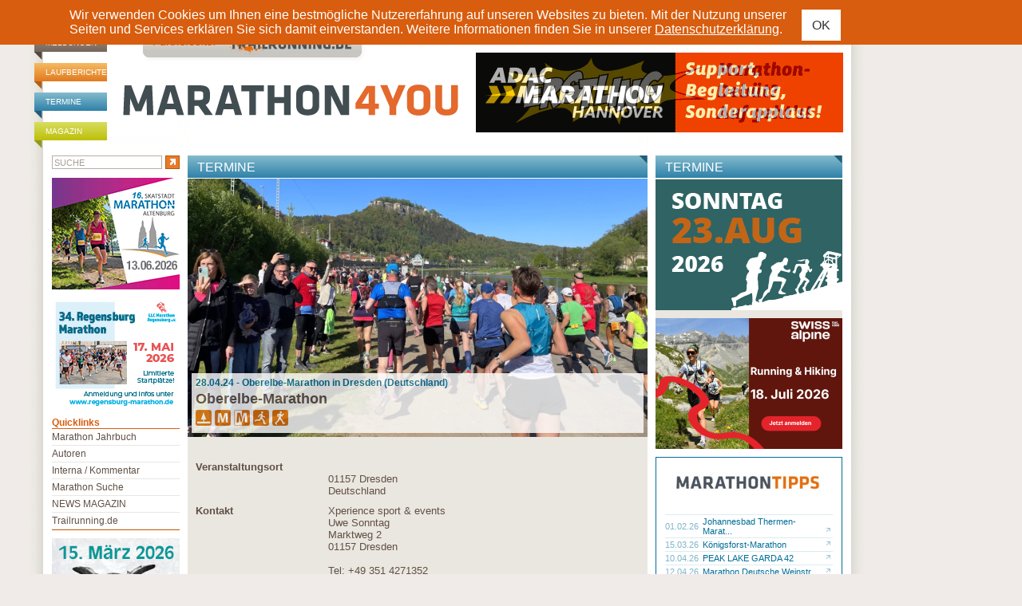

--- FILE ---
content_type: text/html; charset=ISO-8859-1
request_url: https://www.marathon4you.de/marathon/oberelbe-marathon/7778
body_size: 30183
content:
<!DOCTYPE html PUBLIC "-//W3C//DTD XHTML 1.0 Transitional//EN"
     "http://www.w3.org/TR/xhtml1/DTD/xhtml1-transitional.dtd">
<html xmlns="http://www.w3.org/1999/xhtml" lang="de" xml:lang="de">
<head>
	<meta http-equiv="content-type" content="text/html;charset=iso-8859-1" />
	<meta name="title" content="Oberelbe-Marathon - Marathon Termine" />
	<meta name="description" content="Oberelbe-Marathon in Dresden - 28.04.24 - marathon4you.de informiert über Termine der Marathon Veranstaltungen in Deutschland, Österreich und der Schweiz." />
	<meta name="abstract" content="Oberelbe-Marathon in Dresden - 28.04.24 - marathon4you.de informiert über Termine der Marathon Veranstaltungen in Deutschland, Österreich und der Schweiz." />
	<meta name="keywords" content="Oberelbe-Marathon, marathon termine, marathon veranstaltungen, marathon" />
	<meta name="author" content="marathon4you.de" />
	<meta name="publisher" content="marathon4you.de" />
	<meta name="generator" content="IMIA net based solutions, www.imia.de, Gunter Müller, Stuttgart" />
	<meta name="copyright" content="marathon4you.de" />
	<meta name="robots" content="index,follow,noodp,noydir" />
	<meta name="language" content="de,de-at,de-ch" />
    <meta name="viewport" content="width=device-width, initial-scale=1">
	
	<meta property="fb:app_id" content="517026231641560" />
<meta property="og:url" content="https://www.marathon4you.de/marathon/oberelbe-marathon/5000er-marke-wird-wohl-wieder-erreicht/7778" />
<meta property="og:title" content="Oberelbe-Marathon" />
<meta property="og:description" content="28.04.24 - Oberelbe-Marathon in Dresden (Deutschland)" />
<meta property="og:type" content="website" />
<meta property="og:image" content="" />
<meta property="og:site_name" content="Marathon4you" />
	<title>Oberelbe-Marathon - Marathon Termine</title>
    <link href="https://www.marathon4you.de/css/prettyPhoto.css" media="screen" rel="stylesheet" type="text/css" />
    <link href="https://www.marathon4you.de/css/jquery.fancybox.min.css" media="screen" rel="stylesheet" type="text/css" />
    <link href="https://www.marathon4you.de/css/mmenu/jquery.mmenu.all.css" media="all" rel="stylesheet" type="text/css" />
	<link href="https://www.marathon4you.de/css/styles_2018.css?t=1769032676" media="all" rel="stylesheet" type="text/css" />
    <link href="https://www.marathon4you.de/css/styles_tablet_2018.css?t=1769032676" media="all" rel="stylesheet" type="text/css" />
    <link href="https://www.marathon4you.de/css/styles_mobile_2018.css?t=1769032676" media="all" rel="stylesheet" type="text/css" />

    <script src="https://ajax.googleapis.com/ajax/libs/jquery/1.9.1/jquery.min.js" type="text/javascript"></script>
    <script src="https://ajax.googleapis.com/ajax/libs/jqueryui/1.9.2/jquery-ui.min.js" type="text/javascript"></script>

    <script src="/js/jquery.fancybox.min.js"></script>
	<script src="/js/jquery.bxslider/jquery.bxslider.min.js"></script>
	<script src="/js/jquery.jscrollpane/jquery.mousewheel.js"></script>
	<script src="/js/jquery.jscrollpane/jquery.jscrollpane.min.js"></script>
	<link href="/js/jquery.bxslider/jquery.bxslider.css" rel="stylesheet" />

    <script type="text/javascript" src="https://www.marathon4you.de/js/jquery.prettyPhoto.js"></script>
    <script type="text/javascript" src="https://www.marathon4you.de/js/mmenu/jquery.mmenu.all.js"></script>

    <script type="text/javascript" src="https://www.marathon4you.de/js/js.cookie.js"></script>
	<script type="text/javascript" src="https://www.marathon4you.de/js/script.js?1769032676"></script>

	<link rel="shortcut icon" href="https://www.marathon4you.de/favicon.ico" />
	<link rel="icon" href="https://www.marathon4you.de/favicon.ico" />

	<script type="text/javascript">
		sPageName="content.php"
	</script>
	<style type="text/css">
		#divNavMain{background-image:url(https://www.marathon4you.de/img/nav3.jpg);}
			</style>	
	
    
                <script language="JavaScript" src="https://partner.googleadservices.com/gampad/google_service.js"></script>
                <script language="JavaScript" type="text/javascript">
                        GS_googleAddAdSenseService("ca-pub-2191036861661027");
                        GS_googleEnableAllServices();
                </script>
                	
	
	
		<script src="https://maps.google.com/maps?file=api&v=2&key=AIzaSyA5R6x7IQFNSlzkJHxd45FKlVb9SCva-8s" type="text/javascript"></script>
		
		<script type="text/javascript">
			var map
			var arMarkers = [];
			var sGMKategorie=""

			function getMarker(latlng, markerOptions, description) {
				var marker = new GMarker(latlng, markerOptions);
				GEvent.addListener(marker, "click", function() { map.openInfoWindowHtml(latlng, description); });
				return marker;
			}

			function initialize() {

				var iKats=0
				for(var sKat in obKatFilter)
					iKats++

				if(GBrowserIsCompatible()) {
					map = new GMap2(document.getElementById("divKarteSucheGMCont"));
					map.setCenter(new GLatLng(50.914465, 11.582872), 6);
					map.setUIToDefault();

					var icon = new GIcon(G_DEFAULT_ICON);
					icon.image = "/img/google/icon_map_default.png";
					icon.iconSize  = new GSize(20, 26);
					icon.shadow = ""
					icon.iconAnchor = new GPoint(8, 11);

					GDownloadUrl("/upload/tmp/m4ygooglemap.xml?t=1769032675", function(data) {
						var xml = GXml.parse(data);
						var markers = xml.documentElement.getElementsByTagName("marker");
						var iXX=0;

						for (var i = 0; i < markers.length; i++) {	
							if(check_date(markers[i].getAttribute("termin"))){
								arDate=markers[i].getAttribute("termin").split(".")
								obDate=new Date(arDate[2], arDate[1], arDate[0])

								if(!(obDate.getTime() >= obDatumVon.getTime() && obDate.getTime() <= obDatumBis.getTime()))
									continue
							}

							sGMKategorie=""
							if(iKats==1){
								if(obKatFilter["berglauf"]==1)
									sGMKategorie="berglauf"
								else if(obKatFilter["citylauf"]==1)
									sGMKategorie="citylauf"
								else if(obKatFilter["landschaftslauf"]==1)
									sGMKategorie="landschaftslauf"
								else if(obKatFilter["anspruchsvollerlandschaftslauf"]==1)
									sGMKategorie="anspruchsvollerlandschaftslauf"
								else if(obKatFilter["stundenlauf"]==1)
									sGMKategorie="stundenlauf"
							}
							
							bNoCrit=true

							if(obKatFilter["berglauf"]==1 && markers[i].getAttribute("bergmarathon")==1)
								bNoCrit=false;
							
							if(obKatFilter["citylauf"]==1 && markers[i].getAttribute("citylauf")==1)
								bNoCrit=false;

							if(obKatFilter["landschaftslauf"]==1 && markers[i].getAttribute("landschaftslauf")==1)
								bNoCrit=false;

							if(obKatFilter["anspruchsvollerlandschaftslauf"]==1 && markers[i].getAttribute("anspruchsvollerlandschaftslauf")==1)
								bNoCrit=false;

							if(obKatFilter["stundenlauf"]==1 && markers[i].getAttribute("stundenlauf")==1)
								bNoCrit=false;

							if(iKats && bNoCrit)
								continue;

							sIconImg="/img/google/icon_map_default.png"
							if(markers[i].getAttribute("bergmarathon")==1)
								sIconImg="/img/google/icon_map_bergmarathon.png"

							if(markers[i].getAttribute("landschaftslauf")==1)
								sIconImg="/img/google/icon_map_landschaftslauf.png"

							if(markers[i].getAttribute("anspruchsvollerlandschaftslauf")==1)
								sIconImg="/img/google/icon_map_anspruchsvollerlandschaftslauf.png"

							if(markers[i].getAttribute("citylauf")==1)
								sIconImg="/img/google/icon_map_citylauf.png"

							if(markers[i].getAttribute("stundenlauf")==1)
								sIconImg="/img/google/icon_map_stundenlauf.png"

							if(sGMKategorie!="" && markers[i].getAttribute(sGMKategorie)==1)
								sIconImg="/img/google/icon_map_"+sGMKategorie+".png"
							
							sHtml="<div class='divMarkerWindow'>"

							sHtml+="<b>"+markers[i].getAttribute("name")+"</b>"
							
							if(markers[i].getAttribute("address"))
								sHtml+="<br>"+markers[i].getAttribute("address")

							if(markers[i].getAttribute("zip") || markers[i].getAttribute("city"))
								sHtml+="<br>"+markers[i].getAttribute("zip")+" "+markers[i].getAttribute("city")

							if(markers[i].getAttribute("telephone"))
								sHtml+="<br>Telefon: "+markers[i].getAttribute("telephone")

							if(markers[i].getAttribute("fax"))
								sHtml+="<br>Telefax: "+markers[i].getAttribute("fax")

							if(markers[i].getAttribute("uid") && markers[i].getAttribute("marathondetailurl"))
								sHtml+="<br><br><a href='"+markers[i].getAttribute("marathondetailurl")+"' target='_blank'>mehr &raquo;</a>"

							sHtml+="</div>"

							icon.image = sIconImg;

							var latlng = new GLatLng(parseFloat(markers[i].getAttribute("lat")), parseFloat(markers[i].getAttribute("lng")));
							var marker = getMarker(latlng, {icon: icon},sHtml) ;
							
							map.addOverlay(marker);
							//arMarkers.push(marker);
						}
					});	
				}
			}
		</script>

		
</head>
<body>

<div id="screen">

<div id="privacy-notice" style="display:none">
    <div class="container">
        <p> Wir verwenden Cookies um Ihnen eine bestmögliche Nutzererfahrung auf unseren Websites zu bieten. Mit der Nutzung unserer Seiten und Services erklären Sie sich damit einverstanden. Weitere Informationen finden Sie in unserer <a href="/impressum/">Datenschutzerklärung</a>.</p>
        <a href="#" class="btn btn-sm btn-default privacy-notice-accept">OK</a>
    </div>
</div>

<h1 class="screenreader">marathon4you.de</h1>

<div id="divPageFrameCnt">
<div id="divPageFrame">

<div id="divOuterMainFrameCnt">
<div id="divOuterMainFrame">

<div id="divHeadInfoBCnt"><div id="divHeadInfoB">
	
	<div style="width:728px;float:right">
	
		
		<div class="clear">&nbsp;</div>
	</div>
</div></div>


		<style type="text/css">
				#overlay2 { position: absolute; left: 0; top: 0; width: 100%; height: 2000px; background-color: #A89E96; z-index: 90; opacity: 0.8; -moz-opacity: 0.8; filter:alpha(opacity=80); display:none; }
			</style>
			
		<div id="overlay2"></div>

		<div id="divKarteSucheContCont">
			<div id="divKarteSucheCont">
				<div style="text-align:right"><a href="javascript:CloseGMap()" title="Karte schlie&szlig;en"><img src="/img/closegm.gif" border="0"></a></div>
				<div id="divKarteSuche">
					<div id="divKarteSucheGMCont">

					</div>	
					
					<div id="divKarteFilterContCont">
						<div id="divKarteFilterCont">
							<div id="divKarteFilter2nd">
							<div id="divKarteFilter">

							<form method="get" name="frmGMFilter" onsubmit="return false">
							<h5>Laufsuche:</h5>


							<h6>Kategorie</h6>
							
							<table border="0" cellspacing="0" cellpadding="0">
								<tr>
									<td><input type="checkbox" id="optBerglauf" name="optBerglauf" value="1" onclick="FilterGM()"></td>	
									<td><img src="/img/google/icon_map_bergmarathon.png"></td>
									<td><label for="optBerglauf">Berglauf</label></td>
								</tr>
								<tr>
									<td><input type="checkbox" id="optCitylauf" name="optCitylauf" value="1" onclick="FilterGM()"></td>	
									<td><img src="/img/google/icon_map_citylauf.png"></td>
									<td><label for="optCitylauf">Citylauf</label></td>
								</tr>
								<tr>
									<td><input type="checkbox" id="optLandschaftslauf" name="optLandschaftslauf" value="1" onclick="FilterGM()"></td>	
									<td><img src="/img/google/icon_map_landschaftslauf.png"></td>
									<td><label for="optLandschaftslauf">Landschaftslauf</label></td>
								</tr>
								<tr>
									<td><input type="checkbox" id="optAnspruchsvollerLandschaftslauf" name="optAnspruchsvollerLandschaftslauf" value="1" onclick="FilterGM()"></td>	
									<td><img src="/img/google/icon_map_anspruchsvollerlandschaftslauf.png"></td>
									<td><label for="optAnspruchsvollerLandschaftslauf">Anspruchsvoller Landschaftslauf</label></td>
								</tr>
								<tr>
									<td><input type="checkbox" id="optStundenlauf" name="optStundenlauf" value="1" onclick="FilterGM()"></td>	
									<td><img src="/img/google/icon_map_stundenlauf.png"></td>
									<td><label for="optStundenlauf">X-Stunden-Lauf</label></td>
								</tr>
							</table>

							<h6>Termine</h6>

							<table border="0" cellspacing="0" cellpadding="0">
								<tr>
									<td>von:</td>
									<td><input type="text" name="txtDatumVon" value="01.01.2026" class="inpGM" maxlength="10"></td>
								</tr>
								<tr>
									<td>bis:</td>
									<td><input type="text" name="txtDatumBis" value="31.12.2026" class="inpGM" maxlength="10"></td>
								</tr>
							</table>
						
							<br><input type="button" name="subAnzeigen" value="Anzeigen" class="submGM" onclick="FilterGM()">

							</form>
							</div>
							</div>
						</div>
					</div>

					<div class="clear">&nbsp;</div>
				</div>
			</div>
		</div>
		<script>
			obKatFilter = new Object()
			obDatumVon=new Date(2026, 01, 01);
			obDatumBis=new Date(2026, 12, 31);

			function FilterGM(){
				if(!check_date(document.frmGMFilter.txtDatumVon.value) || !check_date(document.frmGMFilter.txtDatumBis.value)){
					alert("Bitte den Zeitraum überprüfen (Format: TT.MM.JJJJ)")
					return;
				}
				
				arDatumVon=document.frmGMFilter.txtDatumVon.value.split(".")
				arDatumBis=document.frmGMFilter.txtDatumBis.value.split(".")

				obDatumVon=new Date(arDatumVon[2], arDatumVon[1], arDatumVon[0])
				obDatumBis=new Date(arDatumBis[2], arDatumBis[1], arDatumBis[0])

				obKatFilter = new Object()

				if(document.frmGMFilter.optBerglauf.checked)
					obKatFilter["berglauf"]=1

				if(document.frmGMFilter.optCitylauf.checked)
					obKatFilter["citylauf"]=1

				if(document.frmGMFilter.optLandschaftslauf.checked)
					obKatFilter["landschaftslauf"]=1

				if(document.frmGMFilter.optAnspruchsvollerLandschaftslauf.checked)
					obKatFilter["anspruchsvollerlandschaftslauf"]=1

				if(document.frmGMFilter.optStundenlauf.checked)
					obKatFilter["stundenlauf"]=1
				
				initialize()
			}

			function GMDetail(){
				var scrollPos;
				if (typeof window.pageYOffset != "undefined") {
				   scrollPos = window.pageYOffset;
				}
				else if (typeof document.compatMode != "undefined" &&
					 document.compatMode != "BackCompat") {
				   scrollPos = document.documentElement.scrollTop;
				}
				else if (typeof document.body != "undefined") {
				   scrollPos = document.body.scrollTop;
				}

				iHeight=50+scrollPos;

				document.getElementById("divKarteSucheContCont").style.top=iHeight+"px"
				document.getElementById("overlay2").style.height=document.body.offsetHeight+"px"

				document.getElementById("overlay2").style.display="block"
				document.getElementById("divKarteSucheContCont").style.display="block"

				initialize();
			}
			
			function CloseGMap(){
				document.getElementById("overlay2").style.display="none"
				document.getElementById("divKarteSucheContCont").style.display="none"
			}
		</script>
		
<div id="divMainframe">

<div id="divHeadCnt">	
	<div id="divHead">
		<div id="divHeadTopNavCnt">
			<div id="divHeadTopNav">
                <ul>
                    <li class="headerbar-brown"><a href="https://www.marathon4you.de/meldungen">Meldungen</a></li>
                    <li class="headerbar-orange"><a href="https://www.marathon4you.de/laufberichte">Laufberichte</a></li>
                    <li class="headerbar-blue"><a href="https://www.marathon4you.de/termine">Termine</a></li>
                    <li class="headerbar-green"><a href="https://www.marathon4you.de/magazin">Magazin</a></li>
                </ul>
			</div>
		</div>
	
		<div id="divHeadLogoCnt">
			<div id="divHeadLogo">
				<div id="divHeadLogoPartnerpage" style="padding-left:44px"><a href="http://www.trailrunning.de" target="_blank"><img src="/img/partnerseite_trailrunning.png" border="0" title="trailrunning.de" /></a></div>
				<div class="divHeadLogoDesktop"><a href="/"><img src="/img/M4Y_Logo.svg" width="430" height="95" border="0" alt="marathon4you.de" title="marathon4you.de" style="margin-left: 15px" /></a></div>
                <div class="divHeadLogoMobile"><a href="/"><img src="/img/m4y-logo-mobile-2019.png" class="mobile-logo" /></a>
                    <div id="mobile-search" class="hidden visible-xs"><a href="/suche/"><img src="/img/search.svg" /></a></div>
                    <div id="menu-toggle" class="hidden visible-xs">
                        <a href="#quicklinks-menu" id="quicklinks-toggle">
                            <div></div>
                            <div></div>
                            <div></div>
                        </a>
                    </div>
                </div>
			</div>
		</div>

		<div id="divHeadInfoCnt">
			<div id="divHeadInfo">
			<div id="divHeadPremiumbanner"><div class="info-desktop hidden-xs"><a href=" https://www.marathon-hannover.de" target="_blank"><img src="https://www.marathon4you.de/upload/info/banner2-460x100px-adacmarathon-m4y-2026.gif" border="0" title="26/4_Hannover"/></a></div><div class="info-wrap-smartphone hidden visible-xs"><a href=" https://www.marathon-hannover.de" target="_blank"><img src="https://www.marathon4you.de/upload/info/banner2-460x100px-adacmarathon-m4y-2026.gif" border="0" title="26/4_Hannover"/></a></div></div>			</div>
		</div>
		
		<div class="clear">&nbsp;</div>
	</div><!-- divHead end -->
</div><!-- divHeadCnt end -->



<div id="divMainContentCnt">
	<div id="divMainContent"><div id="divDiaOverlay" style="display:none"></div>


<div id="divContentseiteCnt">
	
	<div id="divContentRightContainer">

		

		<div id="divContentCnt">
		
		

			<div id="divContent">
				<div>
		<div id="divContentDetailCnt">
			<div id="divContentDetailHead" class="headerbar"><h2 class="headerbar-blue">Termine</h2></div>
			
				
			<div id="divContentDetailTopImageWrap" class="divContentDetailTopImageMarathon">
				<div id="divContentDetailTopImageInnerWrap" style="margin-bottom:10px;height:324px">
					<div id="divContentDetailTopImage" style="height:324px;background-image:url(https://www.marathon4you.de/upload/bilder/preview/207_240504102031bcs.JPEG/prv_576x324_207_240504102031bcs.JPEG)">
						<img src="https://www.marathon4you.de/upload/bilder/preview/207_240504102031bcs.JPEG/prv_576x324_207_240504102031bcs.JPEG" border="0" title="" />
					</div>
	
					<div id="divContentDetailTopImageInnerTitleWrap" style="width:576px">
						<div id="divContentDetailTopImageInnerTitle">
						    <div id="divContentDetailTerminMore">28.04.24 - Oberelbe-Marathon in Dresden (Deutschland)</div>
						    <h2>Oberelbe-Marathon</h2>
						    <div>	
			<div id="divContentDetailMarathonIcons">
			<img src="https://www.marathon4you.de/img/icon_cnt_landschaftslauf.gif" border="0" alt="Landschaftslauf" title="Landschaftslauf"> <img src="https://www.marathon4you.de/img/icon_cnt_marathon.gif" border="0" alt="Marathon" title="Marathon"> <img src="https://www.marathon4you.de/img/icon_cnt_halbmarathon.gif" border="0" alt="Halbmarathon" title="Halbmarathon"> <img src="https://www.marathon4you.de/img/icon_cnt_laufen.gif" border="0" alt="Laufen" title="Laufen"> <img src="https://www.marathon4you.de/img/icon_cnt_walken.gif" border="0" alt="Walken" title="Walken"> 
			</div>
			</div>
						</div>
						
					</div>
				</div>
				
				<div class="clear">&nbsp;</div>
			</div>
			

			<div id="divContentDetail">			
				<div class="divContentDetailMarathonDetailInfos">
				    <table border="0" cellspacing="0" cellpadding="0">
                        <tr>
                            <td valign="top" width="30%"><label>Veranstaltungsort</label></td>
                            <td valign="top"><br>01157 Dresden<br>Deutschland </td>
                        </tr>
                        <tr>
                            <td valign="top"><label>Kontakt</label></td>
                            <td valign="top">Xperience sport & events<br>Uwe Sonntag<br>Marktweg 2<br>01157 Dresden<br><br>Tel: +49 351 4271352<br>Fax: +49 3221 2367388</td>
                        </tr>
                        
                        
            <tr>
                <td valign="top"><label>Kurs</label></td>
                <td valign="top">Punkt-zu-Punkt Kurs</td>
            </tr>
            
                        
                        
                        
                        
            <tr>
                <td valign="top"><label>Andere Laufstrecken</label></td>
                <td valign="top">10 km, Halbmarathon</td>
            </tr>
            
                    </table>
                </div>
			</div>

			

		
		
		
		<div id="divContentDetailMarathonLMCnt">
		<div id="divContentDetailMarathonLMHead" class="headerbar"><h2 class="headerbar-green">Informationen</h2></div>
		
	
		
		<div class="divContentDetailLBInfoBlockImgs" style="padding:10px">
		<table border="0" cellspacing="0" cellpadding="0" width="100%">
			<tr>
				<td valign="top">
					<table border="0" cellspacing="0" cellpadding="1" style="width:auto">
						<tr>
							<td style="padding:10px 0 10px 0"><a href="http://bit.ly/bmKHD6" target="_blank"><img src="/img/info_www.gif" alt="Veranstalter-Website" title="Veranstalter-Website" border="0"></a><a href="mailto:info@oberelbe-marathon.de" target="_blank" title="info@oberelbe-marathon.de"><img src="/img/info_email.gif" alt="E-Mail" title="E-Mail" border="0"></a><a href="https://www.oberelbe-marathon.de/rueckblick/ergebnisse/" target="_blank"><img src="/img/info_ergebnisliste.png" alt="Ergebnisliste" title="Ergebnisliste" border="0"></a><a href="http://www.foto-team-mueller.de" target="_blank"><img src="/img/info_fotodienst.png" alt="Fotodienst " title="Fotodienst " border="0"></a><a href="http://www.booking.com/searchresults.html?aid=319073&latitude=51.0643076931977&longitude=13.6708047478723&radius=10" target="_blank"><img width=40 height=40 src="https://www.marathon4you.de/img/info_hotel.png" alt="Hotelangebote" title="Hotelangebote" border="0"></a><a href="http://www.wetteronline.de/cgi-bin/wuche?LANG=de&ORT=Dresden" target="_blank"><img src="/img/info_wetter.png" alt="Onlinewetter" title="Onlinewetter" border="0"></a><a href="https://maps.google.com/maps?daddr=01157+Dresden+Deutschland" target="_blank" title="Google/Routenplaner"><img src="/img/info_google.png" alt="Google/Routenplaner" title="Google/Routenplaner" border="0"></a></td>
						</tr>
					</table>								
				</td>
				<td valign="top" style="padding:10px 0 10px 0">
				<table border="0" cellspacing="0" cellpadding="0" style="width:auto;float:right;">
					<tr>
						<td></td>
					</tr>
				</table>
			</tr>
		</table>
		</div>

		<div></div>
	</div>
	
	
	
			
			<div id="divMarathonBildergalerien">			
                    <div id="divContentDetailBildergalerieCnt" class="hidden-xs" style="background-image:url('https://www.marathon4you.de/upload/bilder/preview/207_240504102031bcs.JPEG/prv_135x76_207_240504102031bcs.JPEG')">
                        <div id="divContentDetailBildergalerie">
                        <a href="https://www.marathon4you.de/upload/bilder/0df/207_240504102031bcs.JPEG" rel="prettyPhoto[lb4489BCFV5dm7Xs]" title="04.05.2024 - Von Felsformationen, Raddampfern und Schlössern" copyright=""><img src="/d.gif" border="0" width="135" height="76"></a>
                        <div style="display:none"><a href="https://www.marathon4you.de/upload/bilder/ab2/104_240504101816gD2.JPEG" rel="prettyPhoto[lb4489BCFV5dm7Xs]" title="" copyright="© marathon4you.de"></a><a href="https://www.marathon4you.de/upload/bilder/055/103_240504101816WCW.JPEG" rel="prettyPhoto[lb4489BCFV5dm7Xs]" title="" copyright="© marathon4you.de"></a><a href="https://www.marathon4you.de/upload/bilder/d65/102_240504101816nQR.JPEG" rel="prettyPhoto[lb4489BCFV5dm7Xs]" title="" copyright="© marathon4you.de"></a><a href="https://www.marathon4you.de/upload/bilder/cd1/105_240504101816qZc.JPEG" rel="prettyPhoto[lb4489BCFV5dm7Xs]" title="" copyright="© marathon4you.de"></a><a href="https://www.marathon4you.de/upload/bilder/5b7/106_240504101816K39.JPEG" rel="prettyPhoto[lb4489BCFV5dm7Xs]" title="" copyright="© marathon4you.de"></a><a href="https://www.marathon4you.de/upload/bilder/60d/107_240504101816ShM.JPEG" rel="prettyPhoto[lb4489BCFV5dm7Xs]" title="" copyright="© marathon4you.de"></a><a href="https://www.marathon4you.de/upload/bilder/626/108_240504101816VDr.JPEG" rel="prettyPhoto[lb4489BCFV5dm7Xs]" title="" copyright="© marathon4you.de"></a><a href="https://www.marathon4you.de/upload/bilder/55e/109_240504101816AaG.JPEG" rel="prettyPhoto[lb4489BCFV5dm7Xs]" title="" copyright="© marathon4you.de"></a><a href="https://www.marathon4you.de/upload/bilder/cc1/110_240504101816ZB9.JPEG" rel="prettyPhoto[lb4489BCFV5dm7Xs]" title="" copyright="© marathon4you.de"></a><a href="https://www.marathon4you.de/upload/bilder/c40/111_24050410181615K.JPEG" rel="prettyPhoto[lb4489BCFV5dm7Xs]" title="" copyright="© marathon4you.de"></a><a href="https://www.marathon4you.de/upload/bilder/da3/112_240504101816sbK.JPEG" rel="prettyPhoto[lb4489BCFV5dm7Xs]" title="" copyright="© marathon4you.de"></a><a href="https://www.marathon4you.de/upload/bilder/dc0/113_240504101816Ddm.JPEG" rel="prettyPhoto[lb4489BCFV5dm7Xs]" title="" copyright="© marathon4you.de"></a><a href="https://www.marathon4you.de/upload/bilder/bae/114_240504101816mHs.JPEG" rel="prettyPhoto[lb4489BCFV5dm7Xs]" title="" copyright="© marathon4you.de"></a><a href="https://www.marathon4you.de/upload/bilder/4b1/115_240504101816VB1.JPEG" rel="prettyPhoto[lb4489BCFV5dm7Xs]" title="" copyright="© marathon4you.de"></a><a href="https://www.marathon4you.de/upload/bilder/811/117_240504101816NQX.JPEG" rel="prettyPhoto[lb4489BCFV5dm7Xs]" title="" copyright="© marathon4you.de"></a><a href="https://www.marathon4you.de/upload/bilder/2e3/201_240504101816Nb1.JPEG" rel="prettyPhoto[lb4489BCFV5dm7Xs]" title="" copyright="© marathon4you.de"></a><a href="https://www.marathon4you.de/upload/bilder/0c2/203_240504101857N5z.JPEG" rel="prettyPhoto[lb4489BCFV5dm7Xs]" title="" copyright="© marathon4you.de"></a><a href="https://www.marathon4you.de/upload/bilder/277/202_240504101857RPT.JPEG" rel="prettyPhoto[lb4489BCFV5dm7Xs]" title="" copyright="© marathon4you.de"></a><a href="https://www.marathon4you.de/upload/bilder/a90/205_2405041018578pv.JPEG" rel="prettyPhoto[lb4489BCFV5dm7Xs]" title="" copyright="© marathon4you.de"></a><a href="https://www.marathon4you.de/upload/bilder/177/206_240504101857XGS.JPEG" rel="prettyPhoto[lb4489BCFV5dm7Xs]" title="" copyright="© marathon4you.de"></a><a href="https://www.marathon4you.de/upload/bilder/c46/207_240504101857sNn.JPEG" rel="prettyPhoto[lb4489BCFV5dm7Xs]" title="" copyright="© marathon4you.de"></a><a href="https://www.marathon4you.de/upload/bilder/e57/208_240504101857VFz.JPEG" rel="prettyPhoto[lb4489BCFV5dm7Xs]" title="" copyright="© marathon4you.de"></a><a href="https://www.marathon4you.de/upload/bilder/287/209_240504101857P6Z.JPEG" rel="prettyPhoto[lb4489BCFV5dm7Xs]" title="" copyright="© marathon4you.de"></a><a href="https://www.marathon4you.de/upload/bilder/303/210_240504101857g6Z.JPEG" rel="prettyPhoto[lb4489BCFV5dm7Xs]" title="" copyright="© marathon4you.de"></a><a href="https://www.marathon4you.de/upload/bilder/562/211_240504101857RKS.JPEG" rel="prettyPhoto[lb4489BCFV5dm7Xs]" title="" copyright="© marathon4you.de"></a><a href="https://www.marathon4you.de/upload/bilder/a6e/212_240504101857WHn.JPEG" rel="prettyPhoto[lb4489BCFV5dm7Xs]" title="" copyright="© marathon4you.de"></a><a href="https://www.marathon4you.de/upload/bilder/8ad/214_240504101857rwT.JPEG" rel="prettyPhoto[lb4489BCFV5dm7Xs]" title="" copyright="© marathon4you.de"></a><a href="https://www.marathon4you.de/upload/bilder/404/215_240504101857Z8q.JPEG" rel="prettyPhoto[lb4489BCFV5dm7Xs]" title="" copyright="© marathon4you.de"></a><a href="https://www.marathon4you.de/upload/bilder/694/216_240504101857SR2.JPEG" rel="prettyPhoto[lb4489BCFV5dm7Xs]" title="" copyright="© marathon4you.de"></a><a href="https://www.marathon4you.de/upload/bilder/6c3/218_240504101857PaK.JPEG" rel="prettyPhoto[lb4489BCFV5dm7Xs]" title="" copyright="© marathon4you.de"></a><a href="https://www.marathon4you.de/upload/bilder/2b2/219_240504101857bQT.JPEG" rel="prettyPhoto[lb4489BCFV5dm7Xs]" title="" copyright="© marathon4you.de"></a><a href="https://www.marathon4you.de/upload/bilder/961/220_240504101857P8E.JPEG" rel="prettyPhoto[lb4489BCFV5dm7Xs]" title="" copyright="© marathon4you.de"></a><a href="https://www.marathon4you.de/upload/bilder/675/221_2405041018574tk.JPEG" rel="prettyPhoto[lb4489BCFV5dm7Xs]" title="" copyright="© marathon4you.de"></a><a href="https://www.marathon4you.de/upload/bilder/390/223_240504101857d5c.JPEG" rel="prettyPhoto[lb4489BCFV5dm7Xs]" title="" copyright="© marathon4you.de"></a><a href="https://www.marathon4you.de/upload/bilder/89c/301_240504101912Wm4.JPEG" rel="prettyPhoto[lb4489BCFV5dm7Xs]" title="" copyright="© marathon4you.de"></a><a href="https://www.marathon4you.de/upload/bilder/ab4/302_240504101912zAd.JPEG" rel="prettyPhoto[lb4489BCFV5dm7Xs]" title="" copyright="© marathon4you.de"></a><a href="https://www.marathon4you.de/upload/bilder/a65/303_240504101912TwB.JPEG" rel="prettyPhoto[lb4489BCFV5dm7Xs]" title="" copyright="© marathon4you.de"></a><a href="https://www.marathon4you.de/upload/bilder/c52/304_240504101912xXd.JPEG" rel="prettyPhoto[lb4489BCFV5dm7Xs]" title="" copyright="© marathon4you.de"></a><a href="https://www.marathon4you.de/upload/bilder/d95/305_240504101912XEe.JPEG" rel="prettyPhoto[lb4489BCFV5dm7Xs]" title="" copyright="© marathon4you.de"></a><a href="https://www.marathon4you.de/upload/bilder/f50/306_240504101912p2S.JPEG" rel="prettyPhoto[lb4489BCFV5dm7Xs]" title="" copyright="© marathon4you.de"></a><a href="https://www.marathon4you.de/upload/bilder/eb0/307_240504101912p5B.JPEG" rel="prettyPhoto[lb4489BCFV5dm7Xs]" title="" copyright="© marathon4you.de"></a><a href="https://www.marathon4you.de/upload/bilder/06f/308_240504101912p6r.JPEG" rel="prettyPhoto[lb4489BCFV5dm7Xs]" title="" copyright="© marathon4you.de"></a><a href="https://www.marathon4you.de/upload/bilder/a3a/309_240504101912rnX.JPEG" rel="prettyPhoto[lb4489BCFV5dm7Xs]" title="" copyright="© marathon4you.de"></a><a href="https://www.marathon4you.de/upload/bilder/8c7/310_240504101912xng.JPEG" rel="prettyPhoto[lb4489BCFV5dm7Xs]" title="" copyright="© marathon4you.de"></a><a href="https://www.marathon4you.de/upload/bilder/a4b/311_2405041019124Pq.JPEG" rel="prettyPhoto[lb4489BCFV5dm7Xs]" title="" copyright="© marathon4you.de"></a><a href="https://www.marathon4you.de/upload/bilder/be5/312_240504101912Ms8.JPEG" rel="prettyPhoto[lb4489BCFV5dm7Xs]" title="" copyright="© marathon4you.de"></a><a href="https://www.marathon4you.de/upload/bilder/a0c/313_240504101912WaT.JPEG" rel="prettyPhoto[lb4489BCFV5dm7Xs]" title="" copyright="© marathon4you.de"></a><a href="https://www.marathon4you.de/upload/bilder/a7b/314_240504101912gP3.JPEG" rel="prettyPhoto[lb4489BCFV5dm7Xs]" title="" copyright="© marathon4you.de"></a><a href="https://www.marathon4you.de/upload/bilder/d0c/316_240504101912W43.JPEG" rel="prettyPhoto[lb4489BCFV5dm7Xs]" title="" copyright="© marathon4you.de"></a><a href="https://www.marathon4you.de/upload/bilder/3c4/317_2405041019121bG.JPEG" rel="prettyPhoto[lb4489BCFV5dm7Xs]" title="" copyright="© marathon4you.de"></a><a href="https://www.marathon4you.de/upload/bilder/262/318_240504101912v9H.JPEG" rel="prettyPhoto[lb4489BCFV5dm7Xs]" title="" copyright="© marathon4you.de"></a><a href="https://www.marathon4you.de/upload/bilder/47f/319_2405041019129t6.JPEG" rel="prettyPhoto[lb4489BCFV5dm7Xs]" title="" copyright="© marathon4you.de"></a><a href="https://www.marathon4you.de/upload/bilder/541/320_240504101912MNQ.JPEG" rel="prettyPhoto[lb4489BCFV5dm7Xs]" title="" copyright="© marathon4you.de"></a><a href="https://www.marathon4you.de/upload/bilder/ea2/321_240504101912CaX.JPEG" rel="prettyPhoto[lb4489BCFV5dm7Xs]" title="" copyright="© marathon4you.de"></a><a href="https://www.marathon4you.de/upload/bilder/602/322_240504101912SC4.JPEG" rel="prettyPhoto[lb4489BCFV5dm7Xs]" title="" copyright="© marathon4you.de"></a><a href="https://www.marathon4you.de/upload/bilder/1b4/401_240504101929ccg.JPEG" rel="prettyPhoto[lb4489BCFV5dm7Xs]" title="" copyright="© marathon4you.de"></a><a href="https://www.marathon4you.de/upload/bilder/1af/404_240504101929Zan.JPEG" rel="prettyPhoto[lb4489BCFV5dm7Xs]" title="" copyright="© marathon4you.de"></a><a href="https://www.marathon4you.de/upload/bilder/263/405_240504101929Af5.JPEG" rel="prettyPhoto[lb4489BCFV5dm7Xs]" title="" copyright="© marathon4you.de"></a><a href="https://www.marathon4you.de/upload/bilder/d4c/406_240504101929a5c.JPEG" rel="prettyPhoto[lb4489BCFV5dm7Xs]" title="" copyright="© marathon4you.de"></a><a href="https://www.marathon4you.de/upload/bilder/33e/408_240504101929kMr.JPEG" rel="prettyPhoto[lb4489BCFV5dm7Xs]" title="" copyright="© marathon4you.de"></a><a href="https://www.marathon4you.de/upload/bilder/4d4/409_240504101929cbf.JPEG" rel="prettyPhoto[lb4489BCFV5dm7Xs]" title="" copyright="© marathon4you.de"></a><a href="https://www.marathon4you.de/upload/bilder/835/410_240504101929H5B.JPEG" rel="prettyPhoto[lb4489BCFV5dm7Xs]" title="" copyright="© marathon4you.de"></a><a href="https://www.marathon4you.de/upload/bilder/414/411_240504101929N3b.JPEG" rel="prettyPhoto[lb4489BCFV5dm7Xs]" title="" copyright="© marathon4you.de"></a><a href="https://www.marathon4you.de/upload/bilder/ade/412_2405041019291fx.JPEG" rel="prettyPhoto[lb4489BCFV5dm7Xs]" title="" copyright="© marathon4you.de"></a><a href="https://www.marathon4you.de/upload/bilder/50d/413_240504101929q9w.JPEG" rel="prettyPhoto[lb4489BCFV5dm7Xs]" title="" copyright="© marathon4you.de"></a><a href="https://www.marathon4you.de/upload/bilder/5ff/415_240504101929DK7.JPEG" rel="prettyPhoto[lb4489BCFV5dm7Xs]" title="" copyright="© marathon4you.de"></a><a href="https://www.marathon4you.de/upload/bilder/7d5/416_240504101929wv8.JPEG" rel="prettyPhoto[lb4489BCFV5dm7Xs]" title="" copyright="© marathon4you.de"></a><a href="https://www.marathon4you.de/upload/bilder/d7d/418_2405041019296dD.JPEG" rel="prettyPhoto[lb4489BCFV5dm7Xs]" title="" copyright="© marathon4you.de"></a><a href="https://www.marathon4you.de/upload/bilder/e87/419_240504101929dk4.JPEG" rel="prettyPhoto[lb4489BCFV5dm7Xs]" title="" copyright="© marathon4you.de"></a><a href="https://www.marathon4you.de/upload/bilder/a0e/420_240504101929rrq.JPEG" rel="prettyPhoto[lb4489BCFV5dm7Xs]" title="" copyright="© marathon4you.de"></a><a href="https://www.marathon4you.de/upload/bilder/590/422_240504101929Sck.JPEG" rel="prettyPhoto[lb4489BCFV5dm7Xs]" title="" copyright="© marathon4you.de"></a><a href="https://www.marathon4you.de/upload/bilder/328/423_240504101929gvx.JPEG" rel="prettyPhoto[lb4489BCFV5dm7Xs]" title="" copyright="© marathon4you.de"></a><a href="https://www.marathon4you.de/upload/bilder/4c8/424_2405041019294sq.JPEG" rel="prettyPhoto[lb4489BCFV5dm7Xs]" title="" copyright="© marathon4you.de"></a><a href="https://www.marathon4you.de/upload/bilder/36b/501_240504101947D9X.JPEG" rel="prettyPhoto[lb4489BCFV5dm7Xs]" title="" copyright="© marathon4you.de"></a><a href="https://www.marathon4you.de/upload/bilder/84b/502_2405041019472sg.JPEG" rel="prettyPhoto[lb4489BCFV5dm7Xs]" title="" copyright="© marathon4you.de"></a><a href="https://www.marathon4you.de/upload/bilder/1e0/503_240504101947Gn7.JPEG" rel="prettyPhoto[lb4489BCFV5dm7Xs]" title="" copyright="© marathon4you.de"></a><a href="https://www.marathon4you.de/upload/bilder/780/505_240504101947csx.JPEG" rel="prettyPhoto[lb4489BCFV5dm7Xs]" title="" copyright="© marathon4you.de"></a><a href="https://www.marathon4you.de/upload/bilder/f8e/506_2405041019475kh.JPEG" rel="prettyPhoto[lb4489BCFV5dm7Xs]" title="" copyright="© marathon4you.de"></a><a href="https://www.marathon4you.de/upload/bilder/953/507_240504101947625.JPEG" rel="prettyPhoto[lb4489BCFV5dm7Xs]" title="" copyright="© marathon4you.de"></a><a href="https://www.marathon4you.de/upload/bilder/9d3/508_2405041019474tR.JPEG" rel="prettyPhoto[lb4489BCFV5dm7Xs]" title="" copyright="© marathon4you.de"></a><a href="https://www.marathon4you.de/upload/bilder/4c6/509_240504101947kVh.JPEG" rel="prettyPhoto[lb4489BCFV5dm7Xs]" title="" copyright="© marathon4you.de"></a><a href="https://www.marathon4you.de/upload/bilder/f41/510_240504101947e3D.JPEG" rel="prettyPhoto[lb4489BCFV5dm7Xs]" title="" copyright="© marathon4you.de"></a><a href="https://www.marathon4you.de/upload/bilder/969/511_240504101947aHQ.JPEG" rel="prettyPhoto[lb4489BCFV5dm7Xs]" title="" copyright="© marathon4you.de"></a><a href="https://www.marathon4you.de/upload/bilder/bea/512_240504101947vVX.JPEG" rel="prettyPhoto[lb4489BCFV5dm7Xs]" title="" copyright="© marathon4you.de"></a><a href="https://www.marathon4you.de/upload/bilder/fa0/513_240504101947mDV.JPEG" rel="prettyPhoto[lb4489BCFV5dm7Xs]" title="" copyright="© marathon4you.de"></a><a href="https://www.marathon4you.de/upload/bilder/9a1/515_2405041019475Pa.JPEG" rel="prettyPhoto[lb4489BCFV5dm7Xs]" title="" copyright="© marathon4you.de"></a><a href="https://www.marathon4you.de/upload/bilder/1b7/516_240504101947hSp.JPEG" rel="prettyPhoto[lb4489BCFV5dm7Xs]" title="" copyright="© marathon4you.de"></a><a href="https://www.marathon4you.de/upload/bilder/881/517_240504101947WFE.JPEG" rel="prettyPhoto[lb4489BCFV5dm7Xs]" title="" copyright="© marathon4you.de"></a><a href="https://www.marathon4you.de/upload/bilder/6b3/521_240504101947ShS.JPEG" rel="prettyPhoto[lb4489BCFV5dm7Xs]" title="" copyright="© marathon4you.de"></a><a href="https://www.marathon4you.de/upload/bilder/6ae/522_240504101947bPX.JPEG" rel="prettyPhoto[lb4489BCFV5dm7Xs]" title="" copyright="© marathon4you.de"></a><a href="https://www.marathon4you.de/upload/bilder/75c/523_240504101947XfN.JPEG" rel="prettyPhoto[lb4489BCFV5dm7Xs]" title="" copyright="© marathon4you.de"></a><a href="https://www.marathon4you.de/upload/bilder/fbe/524_2405041019472TZ.JPEG" rel="prettyPhoto[lb4489BCFV5dm7Xs]" title="" copyright="© marathon4you.de"></a><a href="https://www.marathon4you.de/upload/bilder/ee2/525_240504101947G8T.JPEG" rel="prettyPhoto[lb4489BCFV5dm7Xs]" title="" copyright="© marathon4you.de"></a><a href="https://www.marathon4you.de/upload/bilder/97b/526_240504101947H7d.JPEG" rel="prettyPhoto[lb4489BCFV5dm7Xs]" title="" copyright="© marathon4you.de"></a><a href="https://www.marathon4you.de/upload/bilder/eef/527_2405041019473zv.JPEG" rel="prettyPhoto[lb4489BCFV5dm7Xs]" title="" copyright="© marathon4you.de"></a><a href="https://www.marathon4you.de/upload/bilder/22e/529_240504101947zgX.JPEG" rel="prettyPhoto[lb4489BCFV5dm7Xs]" title="" copyright="© marathon4you.de"></a><a href="https://www.marathon4you.de/upload/bilder/cac/530_240504101947rAm.JPEG" rel="prettyPhoto[lb4489BCFV5dm7Xs]" title="" copyright="© marathon4you.de"></a><a href="https://www.marathon4you.de/upload/bilder/44d/531_2405041019473hh.JPEG" rel="prettyPhoto[lb4489BCFV5dm7Xs]" title="" copyright="© marathon4you.de"></a><a href="https://www.marathon4you.de/upload/bilder/5a8/601_240504102014aZT.JPEG" rel="prettyPhoto[lb4489BCFV5dm7Xs]" title="" copyright="© marathon4you.de"></a><a href="https://www.marathon4you.de/upload/bilder/769/603_240504102014E6C.JPEG" rel="prettyPhoto[lb4489BCFV5dm7Xs]" title="" copyright="© marathon4you.de"></a><a href="https://www.marathon4you.de/upload/bilder/500/604_240504102014nvq.JPEG" rel="prettyPhoto[lb4489BCFV5dm7Xs]" title="" copyright="© marathon4you.de"></a><a href="https://www.marathon4you.de/upload/bilder/68e/605_240504102014RZw.JPEG" rel="prettyPhoto[lb4489BCFV5dm7Xs]" title="" copyright="© marathon4you.de"></a><a href="https://www.marathon4you.de/upload/bilder/c98/606_240504102014MSX.JPEG" rel="prettyPhoto[lb4489BCFV5dm7Xs]" title="" copyright="© marathon4you.de"></a><a href="https://www.marathon4you.de/upload/bilder/4f0/607_240504102014z1V.JPEG" rel="prettyPhoto[lb4489BCFV5dm7Xs]" title="" copyright="© marathon4you.de"></a><a href="https://www.marathon4you.de/upload/bilder/d52/608_240504102014avx.JPEG" rel="prettyPhoto[lb4489BCFV5dm7Xs]" title="" copyright="© marathon4you.de"></a><a href="https://www.marathon4you.de/upload/bilder/b32/610_240504102014ZnK.JPEG" rel="prettyPhoto[lb4489BCFV5dm7Xs]" title="" copyright="© marathon4you.de"></a><a href="https://www.marathon4you.de/upload/bilder/79d/611_240504102014e49.JPEG" rel="prettyPhoto[lb4489BCFV5dm7Xs]" title="" copyright="© marathon4you.de"></a><a href="https://www.marathon4you.de/upload/bilder/394/612_2405041020144tH.JPEG" rel="prettyPhoto[lb4489BCFV5dm7Xs]" title="" copyright="© marathon4you.de"></a><a href="https://www.marathon4you.de/upload/bilder/cf3/613_240504102014Vzc.JPEG" rel="prettyPhoto[lb4489BCFV5dm7Xs]" title="" copyright="© marathon4you.de"></a><a href="https://www.marathon4you.de/upload/bilder/9a7/614_2405041020143n3.JPEG" rel="prettyPhoto[lb4489BCFV5dm7Xs]" title="" copyright="© marathon4you.de"></a><a href="https://www.marathon4you.de/upload/bilder/61a/615_240504102014vXx.JPEG" rel="prettyPhoto[lb4489BCFV5dm7Xs]" title="" copyright="© marathon4you.de"></a><a href="https://www.marathon4you.de/upload/bilder/a35/616_240504102014Sta.JPEG" rel="prettyPhoto[lb4489BCFV5dm7Xs]" title="" copyright="© marathon4you.de"></a><a href="https://www.marathon4you.de/upload/bilder/4d9/617_240504102014ct4.JPEG" rel="prettyPhoto[lb4489BCFV5dm7Xs]" title="" copyright="© marathon4you.de"></a><a href="https://www.marathon4you.de/upload/bilder/7cd/618_2405041020145aD.JPEG" rel="prettyPhoto[lb4489BCFV5dm7Xs]" title="" copyright="© marathon4you.de"></a><a href="https://www.marathon4you.de/upload/bilder/fc5/619_240504102014TGb.JPEG" rel="prettyPhoto[lb4489BCFV5dm7Xs]" title="" copyright="© marathon4you.de"></a><a href="https://www.marathon4you.de/upload/bilder/e38/620_240504102014Hm4.JPEG" rel="prettyPhoto[lb4489BCFV5dm7Xs]" title="" copyright="© marathon4you.de"></a><a href="https://www.marathon4you.de/upload/bilder/1bd/702_240504102529Qx1.JPEG" rel="prettyPhoto[lb4489BCFV5dm7Xs]" title="" copyright="© marathon4you.de"></a><a href="https://www.marathon4you.de/upload/bilder/258/704_240504102529P3M.JPEG" rel="prettyPhoto[lb4489BCFV5dm7Xs]" title="" copyright="© marathon4you.de"></a><a href="https://www.marathon4you.de/upload/bilder/110/705_240504102529h3z.JPEG" rel="prettyPhoto[lb4489BCFV5dm7Xs]" title="" copyright="© marathon4you.de"></a></div>
                        </div>
                    </div>
                    			
                    <div id="divContentDetailBildergalerieCnt" class="hidden visible-xs" style="background-image:url('https://www.marathon4you.de/upload/bilder/preview/207_240504102031bcs.JPEG/prv_135x76_207_240504102031bcs.JPEG')">
                        <div id="divContentDetailBildergalerie">
                        <a href="https://www.marathon4you.de/upload/bilder/0df/207_240504102031bcs.JPEG" data-fancybox="gallerylb4489BCFV5dm7Xs" data-options='{"toolbar" : false, "infobar" : false, "arrows" : false, "fullScreen": { "autoStart": true}, "buttons" : ["close"]}' title="04.05.2024 - Von Felsformationen, Raddampfern und Schlössern" copyright=""><img src="/d.gif" border="0" width="135" height="76"></a>
                        <div style="display:none"><a href="https://www.marathon4you.de/upload/bilder/ab2/104_240504101816gD2.JPEG" data-fancybox="gallerylb4489BCFV5dm7Xs" title="" copyright="© marathon4you.de"></a><a href="https://www.marathon4you.de/upload/bilder/055/103_240504101816WCW.JPEG" data-fancybox="gallerylb4489BCFV5dm7Xs" title="" copyright="© marathon4you.de"></a><a href="https://www.marathon4you.de/upload/bilder/d65/102_240504101816nQR.JPEG" data-fancybox="gallerylb4489BCFV5dm7Xs" title="" copyright="© marathon4you.de"></a><a href="https://www.marathon4you.de/upload/bilder/cd1/105_240504101816qZc.JPEG" data-fancybox="gallerylb4489BCFV5dm7Xs" title="" copyright="© marathon4you.de"></a><a href="https://www.marathon4you.de/upload/bilder/5b7/106_240504101816K39.JPEG" data-fancybox="gallerylb4489BCFV5dm7Xs" title="" copyright="© marathon4you.de"></a><a href="https://www.marathon4you.de/upload/bilder/60d/107_240504101816ShM.JPEG" data-fancybox="gallerylb4489BCFV5dm7Xs" title="" copyright="© marathon4you.de"></a><a href="https://www.marathon4you.de/upload/bilder/626/108_240504101816VDr.JPEG" data-fancybox="gallerylb4489BCFV5dm7Xs" title="" copyright="© marathon4you.de"></a><a href="https://www.marathon4you.de/upload/bilder/55e/109_240504101816AaG.JPEG" data-fancybox="gallerylb4489BCFV5dm7Xs" title="" copyright="© marathon4you.de"></a><a href="https://www.marathon4you.de/upload/bilder/cc1/110_240504101816ZB9.JPEG" data-fancybox="gallerylb4489BCFV5dm7Xs" title="" copyright="© marathon4you.de"></a><a href="https://www.marathon4you.de/upload/bilder/c40/111_24050410181615K.JPEG" data-fancybox="gallerylb4489BCFV5dm7Xs" title="" copyright="© marathon4you.de"></a><a href="https://www.marathon4you.de/upload/bilder/da3/112_240504101816sbK.JPEG" data-fancybox="gallerylb4489BCFV5dm7Xs" title="" copyright="© marathon4you.de"></a><a href="https://www.marathon4you.de/upload/bilder/dc0/113_240504101816Ddm.JPEG" data-fancybox="gallerylb4489BCFV5dm7Xs" title="" copyright="© marathon4you.de"></a><a href="https://www.marathon4you.de/upload/bilder/bae/114_240504101816mHs.JPEG" data-fancybox="gallerylb4489BCFV5dm7Xs" title="" copyright="© marathon4you.de"></a><a href="https://www.marathon4you.de/upload/bilder/4b1/115_240504101816VB1.JPEG" data-fancybox="gallerylb4489BCFV5dm7Xs" title="" copyright="© marathon4you.de"></a><a href="https://www.marathon4you.de/upload/bilder/811/117_240504101816NQX.JPEG" data-fancybox="gallerylb4489BCFV5dm7Xs" title="" copyright="© marathon4you.de"></a><a href="https://www.marathon4you.de/upload/bilder/2e3/201_240504101816Nb1.JPEG" data-fancybox="gallerylb4489BCFV5dm7Xs" title="" copyright="© marathon4you.de"></a><a href="https://www.marathon4you.de/upload/bilder/0c2/203_240504101857N5z.JPEG" data-fancybox="gallerylb4489BCFV5dm7Xs" title="" copyright="© marathon4you.de"></a><a href="https://www.marathon4you.de/upload/bilder/277/202_240504101857RPT.JPEG" data-fancybox="gallerylb4489BCFV5dm7Xs" title="" copyright="© marathon4you.de"></a><a href="https://www.marathon4you.de/upload/bilder/a90/205_2405041018578pv.JPEG" data-fancybox="gallerylb4489BCFV5dm7Xs" title="" copyright="© marathon4you.de"></a><a href="https://www.marathon4you.de/upload/bilder/177/206_240504101857XGS.JPEG" data-fancybox="gallerylb4489BCFV5dm7Xs" title="" copyright="© marathon4you.de"></a><a href="https://www.marathon4you.de/upload/bilder/c46/207_240504101857sNn.JPEG" data-fancybox="gallerylb4489BCFV5dm7Xs" title="" copyright="© marathon4you.de"></a><a href="https://www.marathon4you.de/upload/bilder/e57/208_240504101857VFz.JPEG" data-fancybox="gallerylb4489BCFV5dm7Xs" title="" copyright="© marathon4you.de"></a><a href="https://www.marathon4you.de/upload/bilder/287/209_240504101857P6Z.JPEG" data-fancybox="gallerylb4489BCFV5dm7Xs" title="" copyright="© marathon4you.de"></a><a href="https://www.marathon4you.de/upload/bilder/303/210_240504101857g6Z.JPEG" data-fancybox="gallerylb4489BCFV5dm7Xs" title="" copyright="© marathon4you.de"></a><a href="https://www.marathon4you.de/upload/bilder/562/211_240504101857RKS.JPEG" data-fancybox="gallerylb4489BCFV5dm7Xs" title="" copyright="© marathon4you.de"></a><a href="https://www.marathon4you.de/upload/bilder/a6e/212_240504101857WHn.JPEG" data-fancybox="gallerylb4489BCFV5dm7Xs" title="" copyright="© marathon4you.de"></a><a href="https://www.marathon4you.de/upload/bilder/8ad/214_240504101857rwT.JPEG" data-fancybox="gallerylb4489BCFV5dm7Xs" title="" copyright="© marathon4you.de"></a><a href="https://www.marathon4you.de/upload/bilder/404/215_240504101857Z8q.JPEG" data-fancybox="gallerylb4489BCFV5dm7Xs" title="" copyright="© marathon4you.de"></a><a href="https://www.marathon4you.de/upload/bilder/694/216_240504101857SR2.JPEG" data-fancybox="gallerylb4489BCFV5dm7Xs" title="" copyright="© marathon4you.de"></a><a href="https://www.marathon4you.de/upload/bilder/6c3/218_240504101857PaK.JPEG" data-fancybox="gallerylb4489BCFV5dm7Xs" title="" copyright="© marathon4you.de"></a><a href="https://www.marathon4you.de/upload/bilder/2b2/219_240504101857bQT.JPEG" data-fancybox="gallerylb4489BCFV5dm7Xs" title="" copyright="© marathon4you.de"></a><a href="https://www.marathon4you.de/upload/bilder/961/220_240504101857P8E.JPEG" data-fancybox="gallerylb4489BCFV5dm7Xs" title="" copyright="© marathon4you.de"></a><a href="https://www.marathon4you.de/upload/bilder/675/221_2405041018574tk.JPEG" data-fancybox="gallerylb4489BCFV5dm7Xs" title="" copyright="© marathon4you.de"></a><a href="https://www.marathon4you.de/upload/bilder/390/223_240504101857d5c.JPEG" data-fancybox="gallerylb4489BCFV5dm7Xs" title="" copyright="© marathon4you.de"></a><a href="https://www.marathon4you.de/upload/bilder/89c/301_240504101912Wm4.JPEG" data-fancybox="gallerylb4489BCFV5dm7Xs" title="" copyright="© marathon4you.de"></a><a href="https://www.marathon4you.de/upload/bilder/ab4/302_240504101912zAd.JPEG" data-fancybox="gallerylb4489BCFV5dm7Xs" title="" copyright="© marathon4you.de"></a><a href="https://www.marathon4you.de/upload/bilder/a65/303_240504101912TwB.JPEG" data-fancybox="gallerylb4489BCFV5dm7Xs" title="" copyright="© marathon4you.de"></a><a href="https://www.marathon4you.de/upload/bilder/c52/304_240504101912xXd.JPEG" data-fancybox="gallerylb4489BCFV5dm7Xs" title="" copyright="© marathon4you.de"></a><a href="https://www.marathon4you.de/upload/bilder/d95/305_240504101912XEe.JPEG" data-fancybox="gallerylb4489BCFV5dm7Xs" title="" copyright="© marathon4you.de"></a><a href="https://www.marathon4you.de/upload/bilder/f50/306_240504101912p2S.JPEG" data-fancybox="gallerylb4489BCFV5dm7Xs" title="" copyright="© marathon4you.de"></a><a href="https://www.marathon4you.de/upload/bilder/eb0/307_240504101912p5B.JPEG" data-fancybox="gallerylb4489BCFV5dm7Xs" title="" copyright="© marathon4you.de"></a><a href="https://www.marathon4you.de/upload/bilder/06f/308_240504101912p6r.JPEG" data-fancybox="gallerylb4489BCFV5dm7Xs" title="" copyright="© marathon4you.de"></a><a href="https://www.marathon4you.de/upload/bilder/a3a/309_240504101912rnX.JPEG" data-fancybox="gallerylb4489BCFV5dm7Xs" title="" copyright="© marathon4you.de"></a><a href="https://www.marathon4you.de/upload/bilder/8c7/310_240504101912xng.JPEG" data-fancybox="gallerylb4489BCFV5dm7Xs" title="" copyright="© marathon4you.de"></a><a href="https://www.marathon4you.de/upload/bilder/a4b/311_2405041019124Pq.JPEG" data-fancybox="gallerylb4489BCFV5dm7Xs" title="" copyright="© marathon4you.de"></a><a href="https://www.marathon4you.de/upload/bilder/be5/312_240504101912Ms8.JPEG" data-fancybox="gallerylb4489BCFV5dm7Xs" title="" copyright="© marathon4you.de"></a><a href="https://www.marathon4you.de/upload/bilder/a0c/313_240504101912WaT.JPEG" data-fancybox="gallerylb4489BCFV5dm7Xs" title="" copyright="© marathon4you.de"></a><a href="https://www.marathon4you.de/upload/bilder/a7b/314_240504101912gP3.JPEG" data-fancybox="gallerylb4489BCFV5dm7Xs" title="" copyright="© marathon4you.de"></a><a href="https://www.marathon4you.de/upload/bilder/d0c/316_240504101912W43.JPEG" data-fancybox="gallerylb4489BCFV5dm7Xs" title="" copyright="© marathon4you.de"></a><a href="https://www.marathon4you.de/upload/bilder/3c4/317_2405041019121bG.JPEG" data-fancybox="gallerylb4489BCFV5dm7Xs" title="" copyright="© marathon4you.de"></a><a href="https://www.marathon4you.de/upload/bilder/262/318_240504101912v9H.JPEG" data-fancybox="gallerylb4489BCFV5dm7Xs" title="" copyright="© marathon4you.de"></a><a href="https://www.marathon4you.de/upload/bilder/47f/319_2405041019129t6.JPEG" data-fancybox="gallerylb4489BCFV5dm7Xs" title="" copyright="© marathon4you.de"></a><a href="https://www.marathon4you.de/upload/bilder/541/320_240504101912MNQ.JPEG" data-fancybox="gallerylb4489BCFV5dm7Xs" title="" copyright="© marathon4you.de"></a><a href="https://www.marathon4you.de/upload/bilder/ea2/321_240504101912CaX.JPEG" data-fancybox="gallerylb4489BCFV5dm7Xs" title="" copyright="© marathon4you.de"></a><a href="https://www.marathon4you.de/upload/bilder/602/322_240504101912SC4.JPEG" data-fancybox="gallerylb4489BCFV5dm7Xs" title="" copyright="© marathon4you.de"></a><a href="https://www.marathon4you.de/upload/bilder/1b4/401_240504101929ccg.JPEG" data-fancybox="gallerylb4489BCFV5dm7Xs" title="" copyright="© marathon4you.de"></a><a href="https://www.marathon4you.de/upload/bilder/1af/404_240504101929Zan.JPEG" data-fancybox="gallerylb4489BCFV5dm7Xs" title="" copyright="© marathon4you.de"></a><a href="https://www.marathon4you.de/upload/bilder/263/405_240504101929Af5.JPEG" data-fancybox="gallerylb4489BCFV5dm7Xs" title="" copyright="© marathon4you.de"></a><a href="https://www.marathon4you.de/upload/bilder/d4c/406_240504101929a5c.JPEG" data-fancybox="gallerylb4489BCFV5dm7Xs" title="" copyright="© marathon4you.de"></a><a href="https://www.marathon4you.de/upload/bilder/33e/408_240504101929kMr.JPEG" data-fancybox="gallerylb4489BCFV5dm7Xs" title="" copyright="© marathon4you.de"></a><a href="https://www.marathon4you.de/upload/bilder/4d4/409_240504101929cbf.JPEG" data-fancybox="gallerylb4489BCFV5dm7Xs" title="" copyright="© marathon4you.de"></a><a href="https://www.marathon4you.de/upload/bilder/835/410_240504101929H5B.JPEG" data-fancybox="gallerylb4489BCFV5dm7Xs" title="" copyright="© marathon4you.de"></a><a href="https://www.marathon4you.de/upload/bilder/414/411_240504101929N3b.JPEG" data-fancybox="gallerylb4489BCFV5dm7Xs" title="" copyright="© marathon4you.de"></a><a href="https://www.marathon4you.de/upload/bilder/ade/412_2405041019291fx.JPEG" data-fancybox="gallerylb4489BCFV5dm7Xs" title="" copyright="© marathon4you.de"></a><a href="https://www.marathon4you.de/upload/bilder/50d/413_240504101929q9w.JPEG" data-fancybox="gallerylb4489BCFV5dm7Xs" title="" copyright="© marathon4you.de"></a><a href="https://www.marathon4you.de/upload/bilder/5ff/415_240504101929DK7.JPEG" data-fancybox="gallerylb4489BCFV5dm7Xs" title="" copyright="© marathon4you.de"></a><a href="https://www.marathon4you.de/upload/bilder/7d5/416_240504101929wv8.JPEG" data-fancybox="gallerylb4489BCFV5dm7Xs" title="" copyright="© marathon4you.de"></a><a href="https://www.marathon4you.de/upload/bilder/d7d/418_2405041019296dD.JPEG" data-fancybox="gallerylb4489BCFV5dm7Xs" title="" copyright="© marathon4you.de"></a><a href="https://www.marathon4you.de/upload/bilder/e87/419_240504101929dk4.JPEG" data-fancybox="gallerylb4489BCFV5dm7Xs" title="" copyright="© marathon4you.de"></a><a href="https://www.marathon4you.de/upload/bilder/a0e/420_240504101929rrq.JPEG" data-fancybox="gallerylb4489BCFV5dm7Xs" title="" copyright="© marathon4you.de"></a><a href="https://www.marathon4you.de/upload/bilder/590/422_240504101929Sck.JPEG" data-fancybox="gallerylb4489BCFV5dm7Xs" title="" copyright="© marathon4you.de"></a><a href="https://www.marathon4you.de/upload/bilder/328/423_240504101929gvx.JPEG" data-fancybox="gallerylb4489BCFV5dm7Xs" title="" copyright="© marathon4you.de"></a><a href="https://www.marathon4you.de/upload/bilder/4c8/424_2405041019294sq.JPEG" data-fancybox="gallerylb4489BCFV5dm7Xs" title="" copyright="© marathon4you.de"></a><a href="https://www.marathon4you.de/upload/bilder/36b/501_240504101947D9X.JPEG" data-fancybox="gallerylb4489BCFV5dm7Xs" title="" copyright="© marathon4you.de"></a><a href="https://www.marathon4you.de/upload/bilder/84b/502_2405041019472sg.JPEG" data-fancybox="gallerylb4489BCFV5dm7Xs" title="" copyright="© marathon4you.de"></a><a href="https://www.marathon4you.de/upload/bilder/1e0/503_240504101947Gn7.JPEG" data-fancybox="gallerylb4489BCFV5dm7Xs" title="" copyright="© marathon4you.de"></a><a href="https://www.marathon4you.de/upload/bilder/780/505_240504101947csx.JPEG" data-fancybox="gallerylb4489BCFV5dm7Xs" title="" copyright="© marathon4you.de"></a><a href="https://www.marathon4you.de/upload/bilder/f8e/506_2405041019475kh.JPEG" data-fancybox="gallerylb4489BCFV5dm7Xs" title="" copyright="© marathon4you.de"></a><a href="https://www.marathon4you.de/upload/bilder/953/507_240504101947625.JPEG" data-fancybox="gallerylb4489BCFV5dm7Xs" title="" copyright="© marathon4you.de"></a><a href="https://www.marathon4you.de/upload/bilder/9d3/508_2405041019474tR.JPEG" data-fancybox="gallerylb4489BCFV5dm7Xs" title="" copyright="© marathon4you.de"></a><a href="https://www.marathon4you.de/upload/bilder/4c6/509_240504101947kVh.JPEG" data-fancybox="gallerylb4489BCFV5dm7Xs" title="" copyright="© marathon4you.de"></a><a href="https://www.marathon4you.de/upload/bilder/f41/510_240504101947e3D.JPEG" data-fancybox="gallerylb4489BCFV5dm7Xs" title="" copyright="© marathon4you.de"></a><a href="https://www.marathon4you.de/upload/bilder/969/511_240504101947aHQ.JPEG" data-fancybox="gallerylb4489BCFV5dm7Xs" title="" copyright="© marathon4you.de"></a><a href="https://www.marathon4you.de/upload/bilder/bea/512_240504101947vVX.JPEG" data-fancybox="gallerylb4489BCFV5dm7Xs" title="" copyright="© marathon4you.de"></a><a href="https://www.marathon4you.de/upload/bilder/fa0/513_240504101947mDV.JPEG" data-fancybox="gallerylb4489BCFV5dm7Xs" title="" copyright="© marathon4you.de"></a><a href="https://www.marathon4you.de/upload/bilder/9a1/515_2405041019475Pa.JPEG" data-fancybox="gallerylb4489BCFV5dm7Xs" title="" copyright="© marathon4you.de"></a><a href="https://www.marathon4you.de/upload/bilder/1b7/516_240504101947hSp.JPEG" data-fancybox="gallerylb4489BCFV5dm7Xs" title="" copyright="© marathon4you.de"></a><a href="https://www.marathon4you.de/upload/bilder/881/517_240504101947WFE.JPEG" data-fancybox="gallerylb4489BCFV5dm7Xs" title="" copyright="© marathon4you.de"></a><a href="https://www.marathon4you.de/upload/bilder/6b3/521_240504101947ShS.JPEG" data-fancybox="gallerylb4489BCFV5dm7Xs" title="" copyright="© marathon4you.de"></a><a href="https://www.marathon4you.de/upload/bilder/6ae/522_240504101947bPX.JPEG" data-fancybox="gallerylb4489BCFV5dm7Xs" title="" copyright="© marathon4you.de"></a><a href="https://www.marathon4you.de/upload/bilder/75c/523_240504101947XfN.JPEG" data-fancybox="gallerylb4489BCFV5dm7Xs" title="" copyright="© marathon4you.de"></a><a href="https://www.marathon4you.de/upload/bilder/fbe/524_2405041019472TZ.JPEG" data-fancybox="gallerylb4489BCFV5dm7Xs" title="" copyright="© marathon4you.de"></a><a href="https://www.marathon4you.de/upload/bilder/ee2/525_240504101947G8T.JPEG" data-fancybox="gallerylb4489BCFV5dm7Xs" title="" copyright="© marathon4you.de"></a><a href="https://www.marathon4you.de/upload/bilder/97b/526_240504101947H7d.JPEG" data-fancybox="gallerylb4489BCFV5dm7Xs" title="" copyright="© marathon4you.de"></a><a href="https://www.marathon4you.de/upload/bilder/eef/527_2405041019473zv.JPEG" data-fancybox="gallerylb4489BCFV5dm7Xs" title="" copyright="© marathon4you.de"></a><a href="https://www.marathon4you.de/upload/bilder/22e/529_240504101947zgX.JPEG" data-fancybox="gallerylb4489BCFV5dm7Xs" title="" copyright="© marathon4you.de"></a><a href="https://www.marathon4you.de/upload/bilder/cac/530_240504101947rAm.JPEG" data-fancybox="gallerylb4489BCFV5dm7Xs" title="" copyright="© marathon4you.de"></a><a href="https://www.marathon4you.de/upload/bilder/44d/531_2405041019473hh.JPEG" data-fancybox="gallerylb4489BCFV5dm7Xs" title="" copyright="© marathon4you.de"></a><a href="https://www.marathon4you.de/upload/bilder/5a8/601_240504102014aZT.JPEG" data-fancybox="gallerylb4489BCFV5dm7Xs" title="" copyright="© marathon4you.de"></a><a href="https://www.marathon4you.de/upload/bilder/769/603_240504102014E6C.JPEG" data-fancybox="gallerylb4489BCFV5dm7Xs" title="" copyright="© marathon4you.de"></a><a href="https://www.marathon4you.de/upload/bilder/500/604_240504102014nvq.JPEG" data-fancybox="gallerylb4489BCFV5dm7Xs" title="" copyright="© marathon4you.de"></a><a href="https://www.marathon4you.de/upload/bilder/68e/605_240504102014RZw.JPEG" data-fancybox="gallerylb4489BCFV5dm7Xs" title="" copyright="© marathon4you.de"></a><a href="https://www.marathon4you.de/upload/bilder/c98/606_240504102014MSX.JPEG" data-fancybox="gallerylb4489BCFV5dm7Xs" title="" copyright="© marathon4you.de"></a><a href="https://www.marathon4you.de/upload/bilder/4f0/607_240504102014z1V.JPEG" data-fancybox="gallerylb4489BCFV5dm7Xs" title="" copyright="© marathon4you.de"></a><a href="https://www.marathon4you.de/upload/bilder/d52/608_240504102014avx.JPEG" data-fancybox="gallerylb4489BCFV5dm7Xs" title="" copyright="© marathon4you.de"></a><a href="https://www.marathon4you.de/upload/bilder/b32/610_240504102014ZnK.JPEG" data-fancybox="gallerylb4489BCFV5dm7Xs" title="" copyright="© marathon4you.de"></a><a href="https://www.marathon4you.de/upload/bilder/79d/611_240504102014e49.JPEG" data-fancybox="gallerylb4489BCFV5dm7Xs" title="" copyright="© marathon4you.de"></a><a href="https://www.marathon4you.de/upload/bilder/394/612_2405041020144tH.JPEG" data-fancybox="gallerylb4489BCFV5dm7Xs" title="" copyright="© marathon4you.de"></a><a href="https://www.marathon4you.de/upload/bilder/cf3/613_240504102014Vzc.JPEG" data-fancybox="gallerylb4489BCFV5dm7Xs" title="" copyright="© marathon4you.de"></a><a href="https://www.marathon4you.de/upload/bilder/9a7/614_2405041020143n3.JPEG" data-fancybox="gallerylb4489BCFV5dm7Xs" title="" copyright="© marathon4you.de"></a><a href="https://www.marathon4you.de/upload/bilder/61a/615_240504102014vXx.JPEG" data-fancybox="gallerylb4489BCFV5dm7Xs" title="" copyright="© marathon4you.de"></a><a href="https://www.marathon4you.de/upload/bilder/a35/616_240504102014Sta.JPEG" data-fancybox="gallerylb4489BCFV5dm7Xs" title="" copyright="© marathon4you.de"></a><a href="https://www.marathon4you.de/upload/bilder/4d9/617_240504102014ct4.JPEG" data-fancybox="gallerylb4489BCFV5dm7Xs" title="" copyright="© marathon4you.de"></a><a href="https://www.marathon4you.de/upload/bilder/7cd/618_2405041020145aD.JPEG" data-fancybox="gallerylb4489BCFV5dm7Xs" title="" copyright="© marathon4you.de"></a><a href="https://www.marathon4you.de/upload/bilder/fc5/619_240504102014TGb.JPEG" data-fancybox="gallerylb4489BCFV5dm7Xs" title="" copyright="© marathon4you.de"></a><a href="https://www.marathon4you.de/upload/bilder/e38/620_240504102014Hm4.JPEG" data-fancybox="gallerylb4489BCFV5dm7Xs" title="" copyright="© marathon4you.de"></a><a href="https://www.marathon4you.de/upload/bilder/1bd/702_240504102529Qx1.JPEG" data-fancybox="gallerylb4489BCFV5dm7Xs" title="" copyright="© marathon4you.de"></a><a href="https://www.marathon4you.de/upload/bilder/258/704_240504102529P3M.JPEG" data-fancybox="gallerylb4489BCFV5dm7Xs" title="" copyright="© marathon4you.de"></a><a href="https://www.marathon4you.de/upload/bilder/110/705_240504102529h3z.JPEG" data-fancybox="gallerylb4489BCFV5dm7Xs" title="" copyright="© marathon4you.de"></a></div>
                        </div>
                    </div>
                    			
                    <div id="divContentDetailBildergalerieCnt" class="hidden-xs" style="background-image:url('https://www.marathon4you.de/upload/bilder/preview/410_220426115744Ep9.jpeg/prv_135x76_410_220426115744Ep9.jpeg')">
                        <div id="divContentDetailBildergalerie">
                        <a href="https://www.marathon4you.de/upload/bilder/d03/410_220426115744Ep9.jpeg" rel="prettyPhoto[lb4249sFa2N6Tptn]" title="24.04.2022 - Sightseeing-Tour durch das Elbsandsteingebirge und Dresden" copyright=""><img src="/d.gif" border="0" width="135" height="76"></a>
                        <div style="display:none"><a href="https://www.marathon4you.de/upload/bilder/87e/201_220426115108AbS.jpeg" rel="prettyPhoto[lb4249sFa2N6Tptn]" title="" copyright="© marathon4you.de"></a><a href="https://www.marathon4you.de/upload/bilder/81a/202_2204261151081Fk.jpeg" rel="prettyPhoto[lb4249sFa2N6Tptn]" title="" copyright="© marathon4you.de"></a><a href="https://www.marathon4you.de/upload/bilder/6fc/203_220426115108evP.jpeg" rel="prettyPhoto[lb4249sFa2N6Tptn]" title="" copyright="© marathon4you.de"></a><a href="https://www.marathon4you.de/upload/bilder/b84/204_220426115108MPd.jpeg" rel="prettyPhoto[lb4249sFa2N6Tptn]" title="" copyright="© marathon4you.de"></a><a href="https://www.marathon4you.de/upload/bilder/579/205_220426115108pXQ.jpeg" rel="prettyPhoto[lb4249sFa2N6Tptn]" title="" copyright="© marathon4you.de"></a><a href="https://www.marathon4you.de/upload/bilder/83d/206_220426115108Et7.jpeg" rel="prettyPhoto[lb4249sFa2N6Tptn]" title="" copyright="© marathon4you.de"></a><a href="https://www.marathon4you.de/upload/bilder/ccd/207_220426115108zNN.jpeg" rel="prettyPhoto[lb4249sFa2N6Tptn]" title="" copyright="© marathon4you.de"></a><a href="https://www.marathon4you.de/upload/bilder/521/208_220426115108aXt.jpeg" rel="prettyPhoto[lb4249sFa2N6Tptn]" title="" copyright="© marathon4you.de"></a><a href="https://www.marathon4you.de/upload/bilder/cec/209_220426115108xBm.jpeg" rel="prettyPhoto[lb4249sFa2N6Tptn]" title="" copyright="© marathon4you.de"></a><a href="https://www.marathon4you.de/upload/bilder/690/210_22042611510883Q.JPEG" rel="prettyPhoto[lb4249sFa2N6Tptn]" title="" copyright="© marathon4you.de"></a><a href="https://www.marathon4you.de/upload/bilder/f8e/301_220426115120ZaW.jpeg" rel="prettyPhoto[lb4249sFa2N6Tptn]" title="" copyright="© marathon4you.de"></a><a href="https://www.marathon4you.de/upload/bilder/6e3/302_220426115120Kgf.jpeg" rel="prettyPhoto[lb4249sFa2N6Tptn]" title="" copyright="© marathon4you.de"></a><a href="https://www.marathon4you.de/upload/bilder/2f3/303_220426115120dSA.jpeg" rel="prettyPhoto[lb4249sFa2N6Tptn]" title="" copyright="© marathon4you.de"></a><a href="https://www.marathon4you.de/upload/bilder/0b0/304_220426115120HmV.jpeg" rel="prettyPhoto[lb4249sFa2N6Tptn]" title="" copyright="© marathon4you.de"></a><a href="https://www.marathon4you.de/upload/bilder/884/305_220426115120wqG.jpeg" rel="prettyPhoto[lb4249sFa2N6Tptn]" title="" copyright="© marathon4you.de"></a><a href="https://www.marathon4you.de/upload/bilder/48a/306_220426115120gfA.jpeg" rel="prettyPhoto[lb4249sFa2N6Tptn]" title="" copyright="© marathon4you.de"></a><a href="https://www.marathon4you.de/upload/bilder/54b/307_220426115120HGQ.jpeg" rel="prettyPhoto[lb4249sFa2N6Tptn]" title="" copyright="© marathon4you.de"></a><a href="https://www.marathon4you.de/upload/bilder/a67/308_220426115120Nzv.jpeg" rel="prettyPhoto[lb4249sFa2N6Tptn]" title="" copyright="© marathon4you.de"></a><a href="https://www.marathon4you.de/upload/bilder/c83/309_2204261151209X2.jpeg" rel="prettyPhoto[lb4249sFa2N6Tptn]" title="" copyright="© marathon4you.de"></a><a href="https://www.marathon4you.de/upload/bilder/e9f/310_220426115120XmH.jpeg" rel="prettyPhoto[lb4249sFa2N6Tptn]" title="" copyright="© marathon4you.de"></a><a href="https://www.marathon4you.de/upload/bilder/daa/311_220426115120erK.jpeg" rel="prettyPhoto[lb4249sFa2N6Tptn]" title="" copyright="© marathon4you.de"></a><a href="https://www.marathon4you.de/upload/bilder/b87/312_220426115120GHd.jpg" rel="prettyPhoto[lb4249sFa2N6Tptn]" title="" copyright="© marathon4you.de"></a><a href="https://www.marathon4you.de/upload/bilder/970/313_220426115120HGn.jpeg" rel="prettyPhoto[lb4249sFa2N6Tptn]" title="" copyright="© marathon4you.de"></a><a href="https://www.marathon4you.de/upload/bilder/bde/314_2204261151205AM.jpg" rel="prettyPhoto[lb4249sFa2N6Tptn]" title="" copyright="© marathon4you.de"></a><a href="https://www.marathon4you.de/upload/bilder/ce6/315_220426115120aNF.jpeg" rel="prettyPhoto[lb4249sFa2N6Tptn]" title="" copyright="© marathon4you.de"></a><a href="https://www.marathon4you.de/upload/bilder/bec/317_2204261151207Sw.jpeg" rel="prettyPhoto[lb4249sFa2N6Tptn]" title="" copyright="© marathon4you.de"></a><a href="https://www.marathon4you.de/upload/bilder/274/318_220426115120Nws.jpeg" rel="prettyPhoto[lb4249sFa2N6Tptn]" title="" copyright="© marathon4you.de"></a><a href="https://www.marathon4you.de/upload/bilder/0ae/319_220426115120Cgg.jpeg" rel="prettyPhoto[lb4249sFa2N6Tptn]" title="" copyright="© marathon4you.de"></a><a href="https://www.marathon4you.de/upload/bilder/3a3/320_220426115120f65.jpeg" rel="prettyPhoto[lb4249sFa2N6Tptn]" title="" copyright="© marathon4you.de"></a><a href="https://www.marathon4you.de/upload/bilder/cf3/321_220426115120nm1.jpeg" rel="prettyPhoto[lb4249sFa2N6Tptn]" title="" copyright="© marathon4you.de"></a><a href="https://www.marathon4you.de/upload/bilder/b8d/323_220426115120BgB.jpeg" rel="prettyPhoto[lb4249sFa2N6Tptn]" title="" copyright="© marathon4you.de"></a><a href="https://www.marathon4you.de/upload/bilder/e26/324_220426115120kHZ.jpeg" rel="prettyPhoto[lb4249sFa2N6Tptn]" title="" copyright="© marathon4you.de"></a><a href="https://www.marathon4you.de/upload/bilder/3af/325_220426115120F4C.jpeg" rel="prettyPhoto[lb4249sFa2N6Tptn]" title="" copyright="© marathon4you.de"></a><a href="https://www.marathon4you.de/upload/bilder/7d0/326_220426115120dTm.jpeg" rel="prettyPhoto[lb4249sFa2N6Tptn]" title="" copyright="© marathon4you.de"></a><a href="https://www.marathon4you.de/upload/bilder/c96/327_2204261151208X1.jpeg" rel="prettyPhoto[lb4249sFa2N6Tptn]" title="" copyright="© marathon4you.de"></a><a href="https://www.marathon4you.de/upload/bilder/1c4/328_220426115120Agx.jpeg" rel="prettyPhoto[lb4249sFa2N6Tptn]" title="" copyright="© marathon4you.de"></a><a href="https://www.marathon4you.de/upload/bilder/ad5/330_220426115120dGD.jpeg" rel="prettyPhoto[lb4249sFa2N6Tptn]" title="" copyright="© marathon4you.de"></a><a href="https://www.marathon4you.de/upload/bilder/200/331_220426115120tSz.jpeg" rel="prettyPhoto[lb4249sFa2N6Tptn]" title="" copyright="© marathon4you.de"></a><a href="https://www.marathon4you.de/upload/bilder/2dd/332_220426115120EX3.jpeg" rel="prettyPhoto[lb4249sFa2N6Tptn]" title="" copyright="© marathon4you.de"></a><a href="https://www.marathon4you.de/upload/bilder/e80/333_220426115120c2D.jpeg" rel="prettyPhoto[lb4249sFa2N6Tptn]" title="" copyright="© marathon4you.de"></a><a href="https://www.marathon4you.de/upload/bilder/b0c/334_220426115120XXt.jpeg" rel="prettyPhoto[lb4249sFa2N6Tptn]" title="" copyright="© marathon4you.de"></a><a href="https://www.marathon4you.de/upload/bilder/dc5/401_220426115133XMm.jpeg" rel="prettyPhoto[lb4249sFa2N6Tptn]" title="" copyright="© marathon4you.de"></a><a href="https://www.marathon4you.de/upload/bilder/688/402_220426115133M9x.jpeg" rel="prettyPhoto[lb4249sFa2N6Tptn]" title="" copyright="© marathon4you.de"></a><a href="https://www.marathon4you.de/upload/bilder/22d/403_2204261151334nm.jpeg" rel="prettyPhoto[lb4249sFa2N6Tptn]" title="" copyright="© marathon4you.de"></a><a href="https://www.marathon4you.de/upload/bilder/cd8/404_220426115133bxF.jpeg" rel="prettyPhoto[lb4249sFa2N6Tptn]" title="" copyright="© marathon4you.de"></a><a href="https://www.marathon4you.de/upload/bilder/d17/405_220426115133Bn8.jpeg" rel="prettyPhoto[lb4249sFa2N6Tptn]" title="" copyright="© marathon4you.de"></a><a href="https://www.marathon4you.de/upload/bilder/bd6/407_220426115133v11.jpeg" rel="prettyPhoto[lb4249sFa2N6Tptn]" title="" copyright="© marathon4you.de"></a><a href="https://www.marathon4you.de/upload/bilder/9c7/408_220426115133T3b.jpeg" rel="prettyPhoto[lb4249sFa2N6Tptn]" title="" copyright="© marathon4you.de"></a><a href="https://www.marathon4you.de/upload/bilder/907/409_220426115133DcV.jpeg" rel="prettyPhoto[lb4249sFa2N6Tptn]" title="" copyright="© marathon4you.de"></a><a href="https://www.marathon4you.de/upload/bilder/28e/410_220426115133nn3.jpeg" rel="prettyPhoto[lb4249sFa2N6Tptn]" title="" copyright="© marathon4you.de"></a><a href="https://www.marathon4you.de/upload/bilder/981/411_220426115133zMx.jpeg" rel="prettyPhoto[lb4249sFa2N6Tptn]" title="" copyright="© marathon4you.de"></a><a href="https://www.marathon4you.de/upload/bilder/a33/412_220426115133nGC.jpeg" rel="prettyPhoto[lb4249sFa2N6Tptn]" title="" copyright="© marathon4you.de"></a><a href="https://www.marathon4you.de/upload/bilder/851/413_220426115133nhP.jpeg" rel="prettyPhoto[lb4249sFa2N6Tptn]" title="" copyright="© marathon4you.de"></a><a href="https://www.marathon4you.de/upload/bilder/dd5/414_2204261151334Hz.jpeg" rel="prettyPhoto[lb4249sFa2N6Tptn]" title="" copyright="© marathon4you.de"></a><a href="https://www.marathon4you.de/upload/bilder/822/415_220426115133bzt.jpeg" rel="prettyPhoto[lb4249sFa2N6Tptn]" title="" copyright="© marathon4you.de"></a><a href="https://www.marathon4you.de/upload/bilder/367/416_22042611513348Q.jpeg" rel="prettyPhoto[lb4249sFa2N6Tptn]" title="" copyright="© marathon4you.de"></a><a href="https://www.marathon4you.de/upload/bilder/e60/417_220426115133cQt.jpeg" rel="prettyPhoto[lb4249sFa2N6Tptn]" title="" copyright="© marathon4you.de"></a><a href="https://www.marathon4you.de/upload/bilder/e3a/418_220426115133vMe.jpeg" rel="prettyPhoto[lb4249sFa2N6Tptn]" title="" copyright="© marathon4you.de"></a><a href="https://www.marathon4you.de/upload/bilder/506/419_2204261151334Rm.jpg" rel="prettyPhoto[lb4249sFa2N6Tptn]" title="" copyright="© marathon4you.de"></a><a href="https://www.marathon4you.de/upload/bilder/e8a/420_220426115133hfH.jpeg" rel="prettyPhoto[lb4249sFa2N6Tptn]" title="" copyright="© marathon4you.de"></a><a href="https://www.marathon4you.de/upload/bilder/fd3/421_220426115133GcZ.JPEG" rel="prettyPhoto[lb4249sFa2N6Tptn]" title="" copyright="© marathon4you.de"></a><a href="https://www.marathon4you.de/upload/bilder/616/422_220426115133W5g.jpeg" rel="prettyPhoto[lb4249sFa2N6Tptn]" title="" copyright="© marathon4you.de"></a><a href="https://www.marathon4you.de/upload/bilder/4d5/423_220426115133asT.jpeg" rel="prettyPhoto[lb4249sFa2N6Tptn]" title="" copyright="© marathon4you.de"></a><a href="https://www.marathon4you.de/upload/bilder/e9b/424_220426115133ttv.jpeg" rel="prettyPhoto[lb4249sFa2N6Tptn]" title="" copyright="© marathon4you.de"></a><a href="https://www.marathon4you.de/upload/bilder/657/425_220426115133h5h.jpeg" rel="prettyPhoto[lb4249sFa2N6Tptn]" title="" copyright="© marathon4you.de"></a><a href="https://www.marathon4you.de/upload/bilder/0cc/426_220426115133FEP.jpeg" rel="prettyPhoto[lb4249sFa2N6Tptn]" title="" copyright="© marathon4you.de"></a><a href="https://www.marathon4you.de/upload/bilder/6a7/427_220426115133ffA.jpeg" rel="prettyPhoto[lb4249sFa2N6Tptn]" title="" copyright="© marathon4you.de"></a><a href="https://www.marathon4you.de/upload/bilder/d71/428_220426115133kgA.jpeg" rel="prettyPhoto[lb4249sFa2N6Tptn]" title="" copyright="© marathon4you.de"></a><a href="https://www.marathon4you.de/upload/bilder/fe6/429_220426115133XRM.jpeg" rel="prettyPhoto[lb4249sFa2N6Tptn]" title="" copyright="© marathon4you.de"></a><a href="https://www.marathon4you.de/upload/bilder/299/430_2204261151336RK.jpeg" rel="prettyPhoto[lb4249sFa2N6Tptn]" title="" copyright="© marathon4you.de"></a><a href="https://www.marathon4you.de/upload/bilder/3d4/431_220426115133FTc.jpeg" rel="prettyPhoto[lb4249sFa2N6Tptn]" title="" copyright="© marathon4you.de"></a><a href="https://www.marathon4you.de/upload/bilder/c13/432_220426115133QD6.jpeg" rel="prettyPhoto[lb4249sFa2N6Tptn]" title="" copyright="© marathon4you.de"></a><a href="https://www.marathon4you.de/upload/bilder/086/433_220426115133xSE.jpeg" rel="prettyPhoto[lb4249sFa2N6Tptn]" title="" copyright="© marathon4you.de"></a><a href="https://www.marathon4you.de/upload/bilder/1b2/434_220426115133KnQ.jpeg" rel="prettyPhoto[lb4249sFa2N6Tptn]" title="" copyright="© marathon4you.de"></a><a href="https://www.marathon4you.de/upload/bilder/963/435_2204261151337w9.jpeg" rel="prettyPhoto[lb4249sFa2N6Tptn]" title="" copyright="© marathon4you.de"></a><a href="https://www.marathon4you.de/upload/bilder/9f9/436_220426115133F9g.jpeg" rel="prettyPhoto[lb4249sFa2N6Tptn]" title="" copyright="© marathon4you.de"></a><a href="https://www.marathon4you.de/upload/bilder/511/437_220426115133VPk.jpeg" rel="prettyPhoto[lb4249sFa2N6Tptn]" title="" copyright="© marathon4you.de"></a><a href="https://www.marathon4you.de/upload/bilder/3b2/438_220426115133gFW.jpeg" rel="prettyPhoto[lb4249sFa2N6Tptn]" title="" copyright="© marathon4you.de"></a><a href="https://www.marathon4you.de/upload/bilder/0d7/439_220426115133Dwg.jpeg" rel="prettyPhoto[lb4249sFa2N6Tptn]" title="" copyright="© marathon4you.de"></a><a href="https://www.marathon4you.de/upload/bilder/b3e/440_220426115133wCd.jpeg" rel="prettyPhoto[lb4249sFa2N6Tptn]" title="" copyright="© marathon4you.de"></a><a href="https://www.marathon4you.de/upload/bilder/488/441_220426115133dgV.jpeg" rel="prettyPhoto[lb4249sFa2N6Tptn]" title="" copyright="© marathon4you.de"></a><a href="https://www.marathon4you.de/upload/bilder/8fd/442_220426115133Xzx.jpeg" rel="prettyPhoto[lb4249sFa2N6Tptn]" title="" copyright="© marathon4you.de"></a><a href="https://www.marathon4you.de/upload/bilder/385/444_220426115133Xcg.jpeg" rel="prettyPhoto[lb4249sFa2N6Tptn]" title="" copyright="© marathon4you.de"></a><a href="https://www.marathon4you.de/upload/bilder/129/445_220426115133RmE.jpeg" rel="prettyPhoto[lb4249sFa2N6Tptn]" title="" copyright="© marathon4you.de"></a><a href="https://www.marathon4you.de/upload/bilder/daa/501_220426115145nV4.jpeg" rel="prettyPhoto[lb4249sFa2N6Tptn]" title="" copyright="© marathon4you.de"></a><a href="https://www.marathon4you.de/upload/bilder/68a/502_220426115145wZV.jpeg" rel="prettyPhoto[lb4249sFa2N6Tptn]" title="" copyright="© marathon4you.de"></a><a href="https://www.marathon4you.de/upload/bilder/c55/504_220426115145XKX.jpeg" rel="prettyPhoto[lb4249sFa2N6Tptn]" title="" copyright="© marathon4you.de"></a><a href="https://www.marathon4you.de/upload/bilder/cfc/505_220426115145G4Q.jpeg" rel="prettyPhoto[lb4249sFa2N6Tptn]" title="" copyright="© marathon4you.de"></a><a href="https://www.marathon4you.de/upload/bilder/175/506_220426115145g7h.jpeg" rel="prettyPhoto[lb4249sFa2N6Tptn]" title="" copyright="© marathon4you.de"></a><a href="https://www.marathon4you.de/upload/bilder/266/507_2204261151456T6.jpeg" rel="prettyPhoto[lb4249sFa2N6Tptn]" title="" copyright="© marathon4you.de"></a><a href="https://www.marathon4you.de/upload/bilder/612/508_220426115145aAM.jpeg" rel="prettyPhoto[lb4249sFa2N6Tptn]" title="" copyright="© marathon4you.de"></a><a href="https://www.marathon4you.de/upload/bilder/c00/509_220426115145Bsm.jpeg" rel="prettyPhoto[lb4249sFa2N6Tptn]" title="" copyright="© marathon4you.de"></a><a href="https://www.marathon4you.de/upload/bilder/d49/510_220426115145nXA.jpeg" rel="prettyPhoto[lb4249sFa2N6Tptn]" title="" copyright="© marathon4you.de"></a><a href="https://www.marathon4you.de/upload/bilder/679/511_220426115145sxQ.jpeg" rel="prettyPhoto[lb4249sFa2N6Tptn]" title="" copyright="© marathon4you.de"></a><a href="https://www.marathon4you.de/upload/bilder/a19/512_2204261151456e9.jpeg" rel="prettyPhoto[lb4249sFa2N6Tptn]" title="" copyright="© marathon4you.de"></a><a href="https://www.marathon4you.de/upload/bilder/7af/513_220426115145qMv.jpeg" rel="prettyPhoto[lb4249sFa2N6Tptn]" title="" copyright="© marathon4you.de"></a><a href="https://www.marathon4you.de/upload/bilder/3b3/514_220426115145mb6.jpeg" rel="prettyPhoto[lb4249sFa2N6Tptn]" title="" copyright="© marathon4you.de"></a><a href="https://www.marathon4you.de/upload/bilder/1c5/515_2204261151453ga.jpeg" rel="prettyPhoto[lb4249sFa2N6Tptn]" title="" copyright="© marathon4you.de"></a><a href="https://www.marathon4you.de/upload/bilder/a43/516_2204261151454fh.jpeg" rel="prettyPhoto[lb4249sFa2N6Tptn]" title="" copyright="© marathon4you.de"></a><a href="https://www.marathon4you.de/upload/bilder/eca/517_220426115145RTD.jpeg" rel="prettyPhoto[lb4249sFa2N6Tptn]" title="" copyright="© marathon4you.de"></a><a href="https://www.marathon4you.de/upload/bilder/746/519_2204261151453bt.jpeg" rel="prettyPhoto[lb4249sFa2N6Tptn]" title="" copyright="© marathon4you.de"></a><a href="https://www.marathon4you.de/upload/bilder/3da/520_220426115145eZc.jpeg" rel="prettyPhoto[lb4249sFa2N6Tptn]" title="" copyright="© marathon4you.de"></a><a href="https://www.marathon4you.de/upload/bilder/20c/521_220426115145h7D.jpeg" rel="prettyPhoto[lb4249sFa2N6Tptn]" title="" copyright="© marathon4you.de"></a><a href="https://www.marathon4you.de/upload/bilder/557/522_220426115145aQd.jpeg" rel="prettyPhoto[lb4249sFa2N6Tptn]" title="" copyright="© marathon4you.de"></a><a href="https://www.marathon4you.de/upload/bilder/aaf/524_220426115145BNp.jpeg" rel="prettyPhoto[lb4249sFa2N6Tptn]" title="" copyright="© marathon4you.de"></a><a href="https://www.marathon4you.de/upload/bilder/2e8/525_220426115145X7p.jpeg" rel="prettyPhoto[lb4249sFa2N6Tptn]" title="" copyright="© marathon4you.de"></a><a href="https://www.marathon4you.de/upload/bilder/cbe/526_220426115145k3C.jpeg" rel="prettyPhoto[lb4249sFa2N6Tptn]" title="" copyright="© marathon4you.de"></a><a href="https://www.marathon4you.de/upload/bilder/f69/527_2204261151459ZN.jpeg" rel="prettyPhoto[lb4249sFa2N6Tptn]" title="" copyright="© marathon4you.de"></a><a href="https://www.marathon4you.de/upload/bilder/054/528_2204261151451kK.jpeg" rel="prettyPhoto[lb4249sFa2N6Tptn]" title="" copyright="© marathon4you.de"></a><a href="https://www.marathon4you.de/upload/bilder/0e6/601_220426115158bqZ.jpeg" rel="prettyPhoto[lb4249sFa2N6Tptn]" title="" copyright="© marathon4you.de"></a><a href="https://www.marathon4you.de/upload/bilder/b3b/603_220426115158m48.jpeg" rel="prettyPhoto[lb4249sFa2N6Tptn]" title="" copyright="© marathon4you.de"></a><a href="https://www.marathon4you.de/upload/bilder/585/604_220426115158gpK.jpeg" rel="prettyPhoto[lb4249sFa2N6Tptn]" title="" copyright="© marathon4you.de"></a><a href="https://www.marathon4you.de/upload/bilder/684/606_220426115158k5C.jpeg" rel="prettyPhoto[lb4249sFa2N6Tptn]" title="" copyright="© marathon4you.de"></a><a href="https://www.marathon4you.de/upload/bilder/ec3/607_220426115158W9C.jpeg" rel="prettyPhoto[lb4249sFa2N6Tptn]" title="" copyright="© marathon4you.de"></a><a href="https://www.marathon4you.de/upload/bilder/9e0/608_220426115158T49.jpeg" rel="prettyPhoto[lb4249sFa2N6Tptn]" title="" copyright="© marathon4you.de"></a><a href="https://www.marathon4you.de/upload/bilder/c3d/610_220426115158Cn4.jpg" rel="prettyPhoto[lb4249sFa2N6Tptn]" title="" copyright="© marathon4you.de"></a><a href="https://www.marathon4you.de/upload/bilder/dca/613_220426115158KMd.jpeg" rel="prettyPhoto[lb4249sFa2N6Tptn]" title="" copyright="© marathon4you.de"></a><a href="https://www.marathon4you.de/upload/bilder/08b/614_220426115158taT.jpeg" rel="prettyPhoto[lb4249sFa2N6Tptn]" title="" copyright="© marathon4you.de"></a><a href="https://www.marathon4you.de/upload/bilder/cd4/615_2204261151587nf.jpeg" rel="prettyPhoto[lb4249sFa2N6Tptn]" title="" copyright="© marathon4you.de"></a><a href="https://www.marathon4you.de/upload/bilder/459/616_2204261151584H2.jpeg" rel="prettyPhoto[lb4249sFa2N6Tptn]" title="" copyright="© marathon4you.de"></a><a href="https://www.marathon4you.de/upload/bilder/142/617_220426115158P9T.jpeg" rel="prettyPhoto[lb4249sFa2N6Tptn]" title="" copyright="© marathon4you.de"></a><a href="https://www.marathon4you.de/upload/bilder/57e/618_220426115158MTc.jpeg" rel="prettyPhoto[lb4249sFa2N6Tptn]" title="" copyright="© marathon4you.de"></a><a href="https://www.marathon4you.de/upload/bilder/b69/619_220426115158Qka.jpeg" rel="prettyPhoto[lb4249sFa2N6Tptn]" title="" copyright="© marathon4you.de"></a><a href="https://www.marathon4you.de/upload/bilder/fd3/621_220426115158mxe.jpeg" rel="prettyPhoto[lb4249sFa2N6Tptn]" title="" copyright="© marathon4you.de"></a><a href="https://www.marathon4you.de/upload/bilder/35a/623_220426115158KVG.jpeg" rel="prettyPhoto[lb4249sFa2N6Tptn]" title="" copyright="© marathon4you.de"></a><a href="https://www.marathon4you.de/upload/bilder/868/624_220426115158M3c.jpeg" rel="prettyPhoto[lb4249sFa2N6Tptn]" title="" copyright="© marathon4you.de"></a><a href="https://www.marathon4you.de/upload/bilder/df2/626_220426115158hQz.jpeg" rel="prettyPhoto[lb4249sFa2N6Tptn]" title="" copyright="© marathon4you.de"></a><a href="https://www.marathon4you.de/upload/bilder/b5f/627_220426115158zDh.jpeg" rel="prettyPhoto[lb4249sFa2N6Tptn]" title="" copyright="© marathon4you.de"></a><a href="https://www.marathon4you.de/upload/bilder/714/628_220426115158sB5.jpeg" rel="prettyPhoto[lb4249sFa2N6Tptn]" title="" copyright="© marathon4you.de"></a><a href="https://www.marathon4you.de/upload/bilder/a5b/629_220426115158Nf9.jpeg" rel="prettyPhoto[lb4249sFa2N6Tptn]" title="" copyright="© marathon4you.de"></a><a href="https://www.marathon4you.de/upload/bilder/802/630_220426115158etg.jpeg" rel="prettyPhoto[lb4249sFa2N6Tptn]" title="" copyright="© marathon4you.de"></a><a href="https://www.marathon4you.de/upload/bilder/2cd/631_220426115158Thx.jpeg" rel="prettyPhoto[lb4249sFa2N6Tptn]" title="" copyright="© marathon4you.de"></a><a href="https://www.marathon4you.de/upload/bilder/1d8/632_220426115158EbA.jpg" rel="prettyPhoto[lb4249sFa2N6Tptn]" title="" copyright="© marathon4you.de"></a><a href="https://www.marathon4you.de/upload/bilder/375/633_220426115158NW5.jpeg" rel="prettyPhoto[lb4249sFa2N6Tptn]" title="" copyright="© marathon4you.de"></a><a href="https://www.marathon4you.de/upload/bilder/f9c/634_220426115158Aqq.jpeg" rel="prettyPhoto[lb4249sFa2N6Tptn]" title="" copyright="© marathon4you.de"></a><a href="https://www.marathon4you.de/upload/bilder/5fa/636_22042611515893Z.jpeg" rel="prettyPhoto[lb4249sFa2N6Tptn]" title="" copyright="© marathon4you.de"></a><a href="https://www.marathon4you.de/upload/bilder/c3a/637_220426115158z6e.jpeg" rel="prettyPhoto[lb4249sFa2N6Tptn]" title="" copyright="© marathon4you.de"></a><a href="https://www.marathon4you.de/upload/bilder/aed/638_220426115158Hbs.jpeg" rel="prettyPhoto[lb4249sFa2N6Tptn]" title="" copyright="© marathon4you.de"></a><a href="https://www.marathon4you.de/upload/bilder/e83/639_220426115158psa.jpeg" rel="prettyPhoto[lb4249sFa2N6Tptn]" title="" copyright="© marathon4you.de"></a><a href="https://www.marathon4you.de/upload/bilder/6cd/641_220426115158PNC.jpeg" rel="prettyPhoto[lb4249sFa2N6Tptn]" title="" copyright="© marathon4you.de"></a><a href="https://www.marathon4you.de/upload/bilder/43f/643_220426115158QEw.jpeg" rel="prettyPhoto[lb4249sFa2N6Tptn]" title="" copyright="© marathon4you.de"></a><a href="https://www.marathon4you.de/upload/bilder/172/645_220426115158nm9.jpeg" rel="prettyPhoto[lb4249sFa2N6Tptn]" title="" copyright="© marathon4you.de"></a><a href="https://www.marathon4you.de/upload/bilder/258/646_220426115158KBq.jpeg" rel="prettyPhoto[lb4249sFa2N6Tptn]" title="" copyright="© marathon4you.de"></a><a href="https://www.marathon4you.de/upload/bilder/286/647_220426115158HGB.jpeg" rel="prettyPhoto[lb4249sFa2N6Tptn]" title="" copyright="© marathon4you.de"></a><a href="https://www.marathon4you.de/upload/bilder/680/648_22042611515893c.jpeg" rel="prettyPhoto[lb4249sFa2N6Tptn]" title="" copyright="© marathon4you.de"></a><a href="https://www.marathon4you.de/upload/bilder/5c1/649_2204261151582Rv.jpeg" rel="prettyPhoto[lb4249sFa2N6Tptn]" title="" copyright="© marathon4you.de"></a><a href="https://www.marathon4you.de/upload/bilder/fb0/650_220426115158S5B.JPEG" rel="prettyPhoto[lb4249sFa2N6Tptn]" title="" copyright="© marathon4you.de"></a><a href="https://www.marathon4you.de/upload/bilder/d5e/652_220426115158SxH.jpeg" rel="prettyPhoto[lb4249sFa2N6Tptn]" title="" copyright="© marathon4you.de"></a><a href="https://www.marathon4you.de/upload/bilder/83f/653_220426115158DWG.jpeg" rel="prettyPhoto[lb4249sFa2N6Tptn]" title="" copyright="© marathon4you.de"></a><a href="https://www.marathon4you.de/upload/bilder/da3/654_220426115158rBh.jpeg" rel="prettyPhoto[lb4249sFa2N6Tptn]" title="" copyright="© marathon4you.de"></a><a href="https://www.marathon4you.de/upload/bilder/f68/655_220426115158cX4.jpeg" rel="prettyPhoto[lb4249sFa2N6Tptn]" title="" copyright="© marathon4you.de"></a><a href="https://www.marathon4you.de/upload/bilder/cde/656_220426115158b9F.jpeg" rel="prettyPhoto[lb4249sFa2N6Tptn]" title="" copyright="© marathon4you.de"></a><a href="https://www.marathon4you.de/upload/bilder/9bb/657_220426115158rXQ.jpeg" rel="prettyPhoto[lb4249sFa2N6Tptn]" title="" copyright="© marathon4you.de"></a><a href="https://www.marathon4you.de/upload/bilder/e1c/701_220426115223ZwV.jpeg" rel="prettyPhoto[lb4249sFa2N6Tptn]" title="" copyright="© marathon4you.de"></a><a href="https://www.marathon4you.de/upload/bilder/bd3/703_22042611522399k.jpeg" rel="prettyPhoto[lb4249sFa2N6Tptn]" title="" copyright="© marathon4you.de"></a><a href="https://www.marathon4you.de/upload/bilder/d51/704_220426115223Xe9.jpeg" rel="prettyPhoto[lb4249sFa2N6Tptn]" title="" copyright="© marathon4you.de"></a><a href="https://www.marathon4you.de/upload/bilder/539/705_220426115223Dh5.jpeg" rel="prettyPhoto[lb4249sFa2N6Tptn]" title="" copyright="© marathon4you.de"></a><a href="https://www.marathon4you.de/upload/bilder/a4a/707_220426115223zvN.jpeg" rel="prettyPhoto[lb4249sFa2N6Tptn]" title="" copyright="© marathon4you.de"></a><a href="https://www.marathon4you.de/upload/bilder/6a1/708_220426115223DQZ.jpeg" rel="prettyPhoto[lb4249sFa2N6Tptn]" title="" copyright="© marathon4you.de"></a><a href="https://www.marathon4you.de/upload/bilder/410/709_2204261152235Mq.jpeg" rel="prettyPhoto[lb4249sFa2N6Tptn]" title="" copyright="© marathon4you.de"></a><a href="https://www.marathon4you.de/upload/bilder/c77/710_220426115223F1e.jpeg" rel="prettyPhoto[lb4249sFa2N6Tptn]" title="" copyright="© marathon4you.de"></a><a href="https://www.marathon4you.de/upload/bilder/3c2/711_220426115223rxz.jpeg" rel="prettyPhoto[lb4249sFa2N6Tptn]" title="" copyright="© marathon4you.de"></a><a href="https://www.marathon4you.de/upload/bilder/388/713_2204261152239Zn.jpeg" rel="prettyPhoto[lb4249sFa2N6Tptn]" title="" copyright="© marathon4you.de"></a><a href="https://www.marathon4you.de/upload/bilder/0dc/714_220426115223CAp.jpeg" rel="prettyPhoto[lb4249sFa2N6Tptn]" title="" copyright="© marathon4you.de"></a><a href="https://www.marathon4you.de/upload/bilder/4c3/715_220426115223tEd.jpeg" rel="prettyPhoto[lb4249sFa2N6Tptn]" title="" copyright="© marathon4you.de"></a><a href="https://www.marathon4you.de/upload/bilder/5ef/716_2204261152231zg.jpeg" rel="prettyPhoto[lb4249sFa2N6Tptn]" title="" copyright="© marathon4you.de"></a><a href="https://www.marathon4you.de/upload/bilder/cbd/717_220426115223kPw.jpg" rel="prettyPhoto[lb4249sFa2N6Tptn]" title="" copyright="© marathon4you.de"></a><a href="https://www.marathon4you.de/upload/bilder/342/719_2204261152235cQ.jpeg" rel="prettyPhoto[lb4249sFa2N6Tptn]" title="" copyright="© marathon4you.de"></a><a href="https://www.marathon4you.de/upload/bilder/503/720_220426115223cWg.jpeg" rel="prettyPhoto[lb4249sFa2N6Tptn]" title="" copyright="© marathon4you.de"></a><a href="https://www.marathon4you.de/upload/bilder/a14/801_2204261152364fD.jpeg" rel="prettyPhoto[lb4249sFa2N6Tptn]" title="" copyright="© marathon4you.de"></a><a href="https://www.marathon4you.de/upload/bilder/8ec/803_2204261152367FX.jpg" rel="prettyPhoto[lb4249sFa2N6Tptn]" title="" copyright="© marathon4you.de"></a><a href="https://www.marathon4you.de/upload/bilder/091/804_220426115236egg.jpeg" rel="prettyPhoto[lb4249sFa2N6Tptn]" title="" copyright="© marathon4you.de"></a><a href="https://www.marathon4you.de/upload/bilder/238/805_220426115236Q1t.jpeg" rel="prettyPhoto[lb4249sFa2N6Tptn]" title="" copyright="© marathon4you.de"></a><a href="https://www.marathon4you.de/upload/bilder/aff/806_220426115236ZSb.JPEG" rel="prettyPhoto[lb4249sFa2N6Tptn]" title="" copyright="© marathon4you.de"></a><a href="https://www.marathon4you.de/upload/bilder/60b/807_220426115236rtD.jpeg" rel="prettyPhoto[lb4249sFa2N6Tptn]" title="" copyright="© marathon4you.de"></a><a href="https://www.marathon4you.de/upload/bilder/cf7/410_2204261152495PK.jpeg" rel="prettyPhoto[lb4249sFa2N6Tptn]" title="" copyright="© marathon4you.de"></a><a href="https://www.marathon4you.de/upload/bilder/ed9/101_220429080840X4P.JPEG" rel="prettyPhoto[lb4249sFa2N6Tptn]" title="" copyright="© marathon4you.de"></a><a href="https://www.marathon4you.de/upload/bilder/fce/102_220429080840grk.JPEG" rel="prettyPhoto[lb4249sFa2N6Tptn]" title="" copyright="© marathon4you.de"></a><a href="https://www.marathon4you.de/upload/bilder/431/103_220429080840WKR.JPEG" rel="prettyPhoto[lb4249sFa2N6Tptn]" title="" copyright="© marathon4you.de"></a><a href="https://www.marathon4you.de/upload/bilder/00a/104_220429080840FMx.JPEG" rel="prettyPhoto[lb4249sFa2N6Tptn]" title="" copyright="© marathon4you.de"></a><a href="https://www.marathon4you.de/upload/bilder/340/105_2204290808403kV.JPEG" rel="prettyPhoto[lb4249sFa2N6Tptn]" title="" copyright="© marathon4you.de"></a><a href="https://www.marathon4you.de/upload/bilder/560/106_220429080840h2v.JPEG" rel="prettyPhoto[lb4249sFa2N6Tptn]" title="" copyright="© marathon4you.de"></a><a href="https://www.marathon4you.de/upload/bilder/e3b/107_220429080840eDd.JPEG" rel="prettyPhoto[lb4249sFa2N6Tptn]" title="" copyright="© marathon4you.de"></a><a href="https://www.marathon4you.de/upload/bilder/91f/108_220429080840KWv.JPEG" rel="prettyPhoto[lb4249sFa2N6Tptn]" title="" copyright="© marathon4you.de"></a><a href="https://www.marathon4you.de/upload/bilder/652/109_22042908084026Q.JPEG" rel="prettyPhoto[lb4249sFa2N6Tptn]" title="" copyright="© marathon4you.de"></a><a href="https://www.marathon4you.de/upload/bilder/2d5/110_220429080840arX.JPEG" rel="prettyPhoto[lb4249sFa2N6Tptn]" title="" copyright="© marathon4you.de"></a><a href="https://www.marathon4you.de/upload/bilder/528/111_220429080840N95.JPEG" rel="prettyPhoto[lb4249sFa2N6Tptn]" title="" copyright="© marathon4you.de"></a><a href="https://www.marathon4you.de/upload/bilder/959/112_220429080840aWG.JPEG" rel="prettyPhoto[lb4249sFa2N6Tptn]" title="" copyright="© marathon4you.de"></a><a href="https://www.marathon4you.de/upload/bilder/1b2/113_220429080840sCW.JPEG" rel="prettyPhoto[lb4249sFa2N6Tptn]" title="" copyright="© marathon4you.de"></a><a href="https://www.marathon4you.de/upload/bilder/691/114_220429080840sNg.JPEG" rel="prettyPhoto[lb4249sFa2N6Tptn]" title="" copyright="© marathon4you.de"></a><a href="https://www.marathon4you.de/upload/bilder/cf8/115_2204290808404DF.JPEG" rel="prettyPhoto[lb4249sFa2N6Tptn]" title="" copyright="© marathon4you.de"></a><a href="https://www.marathon4you.de/upload/bilder/841/116_220429080840hpB.JPEG" rel="prettyPhoto[lb4249sFa2N6Tptn]" title="" copyright="© marathon4you.de"></a><a href="https://www.marathon4you.de/upload/bilder/e61/117_2204290808402BW.JPEG" rel="prettyPhoto[lb4249sFa2N6Tptn]" title="" copyright="© marathon4you.de"></a><a href="https://www.marathon4you.de/upload/bilder/6b6/118_2204290808401fq.JPEG" rel="prettyPhoto[lb4249sFa2N6Tptn]" title="" copyright="© marathon4you.de"></a><a href="https://www.marathon4you.de/upload/bilder/d9d/119_2204290808408Eb.JPEG" rel="prettyPhoto[lb4249sFa2N6Tptn]" title="" copyright="© marathon4you.de"></a><a href="https://www.marathon4you.de/upload/bilder/5a0/120_220429080840cFd.JPEG" rel="prettyPhoto[lb4249sFa2N6Tptn]" title="" copyright="© marathon4you.de"></a><a href="https://www.marathon4you.de/upload/bilder/92f/121_220429080840Rhv.JPEG" rel="prettyPhoto[lb4249sFa2N6Tptn]" title="" copyright="© marathon4you.de"></a><a href="https://www.marathon4you.de/upload/bilder/769/122_220429080840aam.JPEG" rel="prettyPhoto[lb4249sFa2N6Tptn]" title="" copyright="© marathon4you.de"></a><a href="https://www.marathon4you.de/upload/bilder/1d9/123_220429080840P8R.JPEG" rel="prettyPhoto[lb4249sFa2N6Tptn]" title="" copyright="© marathon4you.de"></a><a href="https://www.marathon4you.de/upload/bilder/f41/124_220429080840ncq.JPEG" rel="prettyPhoto[lb4249sFa2N6Tptn]" title="" copyright="© marathon4you.de"></a><a href="https://www.marathon4you.de/upload/bilder/715/125_220429080840t37.JPEG" rel="prettyPhoto[lb4249sFa2N6Tptn]" title="" copyright="© marathon4you.de"></a><a href="https://www.marathon4you.de/upload/bilder/6bb/126_220429080840daz.JPEG" rel="prettyPhoto[lb4249sFa2N6Tptn]" title="" copyright="© marathon4you.de"></a><a href="https://www.marathon4you.de/upload/bilder/4ff/127_220429080840d8F.JPEG" rel="prettyPhoto[lb4249sFa2N6Tptn]" title="" copyright="© marathon4you.de"></a><a href="https://www.marathon4you.de/upload/bilder/79f/128_220429080840Zgb.JPEG" rel="prettyPhoto[lb4249sFa2N6Tptn]" title="" copyright="© marathon4you.de"></a><a href="https://www.marathon4you.de/upload/bilder/c4c/129_220429080840qda.JPEG" rel="prettyPhoto[lb4249sFa2N6Tptn]" title="" copyright="© marathon4you.de"></a><a href="https://www.marathon4you.de/upload/bilder/05b/130_220429080840MtH.JPEG" rel="prettyPhoto[lb4249sFa2N6Tptn]" title="" copyright="© marathon4you.de"></a><a href="https://www.marathon4you.de/upload/bilder/2d1/131_220429080840rmm.JPEG" rel="prettyPhoto[lb4249sFa2N6Tptn]" title="" copyright="© marathon4you.de"></a><a href="https://www.marathon4you.de/upload/bilder/8b5/132_220429080840T77.JPEG" rel="prettyPhoto[lb4249sFa2N6Tptn]" title="" copyright="© marathon4you.de"></a><a href="https://www.marathon4you.de/upload/bilder/155/133_220429080840WWN.JPEG" rel="prettyPhoto[lb4249sFa2N6Tptn]" title="" copyright="© marathon4you.de"></a><a href="https://www.marathon4you.de/upload/bilder/f0d/134_2204290808407GE.JPEG" rel="prettyPhoto[lb4249sFa2N6Tptn]" title="" copyright="© marathon4you.de"></a><a href="https://www.marathon4you.de/upload/bilder/34c/135_2204290808407Fk.JPEG" rel="prettyPhoto[lb4249sFa2N6Tptn]" title="" copyright="© marathon4you.de"></a><a href="https://www.marathon4you.de/upload/bilder/c94/136_220429080840M4r.JPEG" rel="prettyPhoto[lb4249sFa2N6Tptn]" title="" copyright="© marathon4you.de"></a><a href="https://www.marathon4you.de/upload/bilder/a2b/137_2204290808409fe.JPEG" rel="prettyPhoto[lb4249sFa2N6Tptn]" title="" copyright="© marathon4you.de"></a><a href="https://www.marathon4you.de/upload/bilder/51e/138_2204290808407NK.JPEG" rel="prettyPhoto[lb4249sFa2N6Tptn]" title="" copyright="© marathon4you.de"></a><a href="https://www.marathon4you.de/upload/bilder/688/139_220429080840n6q.JPEG" rel="prettyPhoto[lb4249sFa2N6Tptn]" title="" copyright="© marathon4you.de"></a></div>
                        </div>
                    </div>
                    			
                    <div id="divContentDetailBildergalerieCnt" class="hidden visible-xs" style="background-image:url('https://www.marathon4you.de/upload/bilder/preview/410_220426115744Ep9.jpeg/prv_135x76_410_220426115744Ep9.jpeg')">
                        <div id="divContentDetailBildergalerie">
                        <a href="https://www.marathon4you.de/upload/bilder/d03/410_220426115744Ep9.jpeg" data-fancybox="gallerylb4249sFa2N6Tptn" data-options='{"toolbar" : false, "infobar" : false, "arrows" : false, "fullScreen": { "autoStart": true}, "buttons" : ["close"]}' title="24.04.2022 - Sightseeing-Tour durch das Elbsandsteingebirge und Dresden" copyright=""><img src="/d.gif" border="0" width="135" height="76"></a>
                        <div style="display:none"><a href="https://www.marathon4you.de/upload/bilder/87e/201_220426115108AbS.jpeg" data-fancybox="gallerylb4249sFa2N6Tptn" title="" copyright="© marathon4you.de"></a><a href="https://www.marathon4you.de/upload/bilder/81a/202_2204261151081Fk.jpeg" data-fancybox="gallerylb4249sFa2N6Tptn" title="" copyright="© marathon4you.de"></a><a href="https://www.marathon4you.de/upload/bilder/6fc/203_220426115108evP.jpeg" data-fancybox="gallerylb4249sFa2N6Tptn" title="" copyright="© marathon4you.de"></a><a href="https://www.marathon4you.de/upload/bilder/b84/204_220426115108MPd.jpeg" data-fancybox="gallerylb4249sFa2N6Tptn" title="" copyright="© marathon4you.de"></a><a href="https://www.marathon4you.de/upload/bilder/579/205_220426115108pXQ.jpeg" data-fancybox="gallerylb4249sFa2N6Tptn" title="" copyright="© marathon4you.de"></a><a href="https://www.marathon4you.de/upload/bilder/83d/206_220426115108Et7.jpeg" data-fancybox="gallerylb4249sFa2N6Tptn" title="" copyright="© marathon4you.de"></a><a href="https://www.marathon4you.de/upload/bilder/ccd/207_220426115108zNN.jpeg" data-fancybox="gallerylb4249sFa2N6Tptn" title="" copyright="© marathon4you.de"></a><a href="https://www.marathon4you.de/upload/bilder/521/208_220426115108aXt.jpeg" data-fancybox="gallerylb4249sFa2N6Tptn" title="" copyright="© marathon4you.de"></a><a href="https://www.marathon4you.de/upload/bilder/cec/209_220426115108xBm.jpeg" data-fancybox="gallerylb4249sFa2N6Tptn" title="" copyright="© marathon4you.de"></a><a href="https://www.marathon4you.de/upload/bilder/690/210_22042611510883Q.JPEG" data-fancybox="gallerylb4249sFa2N6Tptn" title="" copyright="© marathon4you.de"></a><a href="https://www.marathon4you.de/upload/bilder/f8e/301_220426115120ZaW.jpeg" data-fancybox="gallerylb4249sFa2N6Tptn" title="" copyright="© marathon4you.de"></a><a href="https://www.marathon4you.de/upload/bilder/6e3/302_220426115120Kgf.jpeg" data-fancybox="gallerylb4249sFa2N6Tptn" title="" copyright="© marathon4you.de"></a><a href="https://www.marathon4you.de/upload/bilder/2f3/303_220426115120dSA.jpeg" data-fancybox="gallerylb4249sFa2N6Tptn" title="" copyright="© marathon4you.de"></a><a href="https://www.marathon4you.de/upload/bilder/0b0/304_220426115120HmV.jpeg" data-fancybox="gallerylb4249sFa2N6Tptn" title="" copyright="© marathon4you.de"></a><a href="https://www.marathon4you.de/upload/bilder/884/305_220426115120wqG.jpeg" data-fancybox="gallerylb4249sFa2N6Tptn" title="" copyright="© marathon4you.de"></a><a href="https://www.marathon4you.de/upload/bilder/48a/306_220426115120gfA.jpeg" data-fancybox="gallerylb4249sFa2N6Tptn" title="" copyright="© marathon4you.de"></a><a href="https://www.marathon4you.de/upload/bilder/54b/307_220426115120HGQ.jpeg" data-fancybox="gallerylb4249sFa2N6Tptn" title="" copyright="© marathon4you.de"></a><a href="https://www.marathon4you.de/upload/bilder/a67/308_220426115120Nzv.jpeg" data-fancybox="gallerylb4249sFa2N6Tptn" title="" copyright="© marathon4you.de"></a><a href="https://www.marathon4you.de/upload/bilder/c83/309_2204261151209X2.jpeg" data-fancybox="gallerylb4249sFa2N6Tptn" title="" copyright="© marathon4you.de"></a><a href="https://www.marathon4you.de/upload/bilder/e9f/310_220426115120XmH.jpeg" data-fancybox="gallerylb4249sFa2N6Tptn" title="" copyright="© marathon4you.de"></a><a href="https://www.marathon4you.de/upload/bilder/daa/311_220426115120erK.jpeg" data-fancybox="gallerylb4249sFa2N6Tptn" title="" copyright="© marathon4you.de"></a><a href="https://www.marathon4you.de/upload/bilder/b87/312_220426115120GHd.jpg" data-fancybox="gallerylb4249sFa2N6Tptn" title="" copyright="© marathon4you.de"></a><a href="https://www.marathon4you.de/upload/bilder/970/313_220426115120HGn.jpeg" data-fancybox="gallerylb4249sFa2N6Tptn" title="" copyright="© marathon4you.de"></a><a href="https://www.marathon4you.de/upload/bilder/bde/314_2204261151205AM.jpg" data-fancybox="gallerylb4249sFa2N6Tptn" title="" copyright="© marathon4you.de"></a><a href="https://www.marathon4you.de/upload/bilder/ce6/315_220426115120aNF.jpeg" data-fancybox="gallerylb4249sFa2N6Tptn" title="" copyright="© marathon4you.de"></a><a href="https://www.marathon4you.de/upload/bilder/bec/317_2204261151207Sw.jpeg" data-fancybox="gallerylb4249sFa2N6Tptn" title="" copyright="© marathon4you.de"></a><a href="https://www.marathon4you.de/upload/bilder/274/318_220426115120Nws.jpeg" data-fancybox="gallerylb4249sFa2N6Tptn" title="" copyright="© marathon4you.de"></a><a href="https://www.marathon4you.de/upload/bilder/0ae/319_220426115120Cgg.jpeg" data-fancybox="gallerylb4249sFa2N6Tptn" title="" copyright="© marathon4you.de"></a><a href="https://www.marathon4you.de/upload/bilder/3a3/320_220426115120f65.jpeg" data-fancybox="gallerylb4249sFa2N6Tptn" title="" copyright="© marathon4you.de"></a><a href="https://www.marathon4you.de/upload/bilder/cf3/321_220426115120nm1.jpeg" data-fancybox="gallerylb4249sFa2N6Tptn" title="" copyright="© marathon4you.de"></a><a href="https://www.marathon4you.de/upload/bilder/b8d/323_220426115120BgB.jpeg" data-fancybox="gallerylb4249sFa2N6Tptn" title="" copyright="© marathon4you.de"></a><a href="https://www.marathon4you.de/upload/bilder/e26/324_220426115120kHZ.jpeg" data-fancybox="gallerylb4249sFa2N6Tptn" title="" copyright="© marathon4you.de"></a><a href="https://www.marathon4you.de/upload/bilder/3af/325_220426115120F4C.jpeg" data-fancybox="gallerylb4249sFa2N6Tptn" title="" copyright="© marathon4you.de"></a><a href="https://www.marathon4you.de/upload/bilder/7d0/326_220426115120dTm.jpeg" data-fancybox="gallerylb4249sFa2N6Tptn" title="" copyright="© marathon4you.de"></a><a href="https://www.marathon4you.de/upload/bilder/c96/327_2204261151208X1.jpeg" data-fancybox="gallerylb4249sFa2N6Tptn" title="" copyright="© marathon4you.de"></a><a href="https://www.marathon4you.de/upload/bilder/1c4/328_220426115120Agx.jpeg" data-fancybox="gallerylb4249sFa2N6Tptn" title="" copyright="© marathon4you.de"></a><a href="https://www.marathon4you.de/upload/bilder/ad5/330_220426115120dGD.jpeg" data-fancybox="gallerylb4249sFa2N6Tptn" title="" copyright="© marathon4you.de"></a><a href="https://www.marathon4you.de/upload/bilder/200/331_220426115120tSz.jpeg" data-fancybox="gallerylb4249sFa2N6Tptn" title="" copyright="© marathon4you.de"></a><a href="https://www.marathon4you.de/upload/bilder/2dd/332_220426115120EX3.jpeg" data-fancybox="gallerylb4249sFa2N6Tptn" title="" copyright="© marathon4you.de"></a><a href="https://www.marathon4you.de/upload/bilder/e80/333_220426115120c2D.jpeg" data-fancybox="gallerylb4249sFa2N6Tptn" title="" copyright="© marathon4you.de"></a><a href="https://www.marathon4you.de/upload/bilder/b0c/334_220426115120XXt.jpeg" data-fancybox="gallerylb4249sFa2N6Tptn" title="" copyright="© marathon4you.de"></a><a href="https://www.marathon4you.de/upload/bilder/dc5/401_220426115133XMm.jpeg" data-fancybox="gallerylb4249sFa2N6Tptn" title="" copyright="© marathon4you.de"></a><a href="https://www.marathon4you.de/upload/bilder/688/402_220426115133M9x.jpeg" data-fancybox="gallerylb4249sFa2N6Tptn" title="" copyright="© marathon4you.de"></a><a href="https://www.marathon4you.de/upload/bilder/22d/403_2204261151334nm.jpeg" data-fancybox="gallerylb4249sFa2N6Tptn" title="" copyright="© marathon4you.de"></a><a href="https://www.marathon4you.de/upload/bilder/cd8/404_220426115133bxF.jpeg" data-fancybox="gallerylb4249sFa2N6Tptn" title="" copyright="© marathon4you.de"></a><a href="https://www.marathon4you.de/upload/bilder/d17/405_220426115133Bn8.jpeg" data-fancybox="gallerylb4249sFa2N6Tptn" title="" copyright="© marathon4you.de"></a><a href="https://www.marathon4you.de/upload/bilder/bd6/407_220426115133v11.jpeg" data-fancybox="gallerylb4249sFa2N6Tptn" title="" copyright="© marathon4you.de"></a><a href="https://www.marathon4you.de/upload/bilder/9c7/408_220426115133T3b.jpeg" data-fancybox="gallerylb4249sFa2N6Tptn" title="" copyright="© marathon4you.de"></a><a href="https://www.marathon4you.de/upload/bilder/907/409_220426115133DcV.jpeg" data-fancybox="gallerylb4249sFa2N6Tptn" title="" copyright="© marathon4you.de"></a><a href="https://www.marathon4you.de/upload/bilder/28e/410_220426115133nn3.jpeg" data-fancybox="gallerylb4249sFa2N6Tptn" title="" copyright="© marathon4you.de"></a><a href="https://www.marathon4you.de/upload/bilder/981/411_220426115133zMx.jpeg" data-fancybox="gallerylb4249sFa2N6Tptn" title="" copyright="© marathon4you.de"></a><a href="https://www.marathon4you.de/upload/bilder/a33/412_220426115133nGC.jpeg" data-fancybox="gallerylb4249sFa2N6Tptn" title="" copyright="© marathon4you.de"></a><a href="https://www.marathon4you.de/upload/bilder/851/413_220426115133nhP.jpeg" data-fancybox="gallerylb4249sFa2N6Tptn" title="" copyright="© marathon4you.de"></a><a href="https://www.marathon4you.de/upload/bilder/dd5/414_2204261151334Hz.jpeg" data-fancybox="gallerylb4249sFa2N6Tptn" title="" copyright="© marathon4you.de"></a><a href="https://www.marathon4you.de/upload/bilder/822/415_220426115133bzt.jpeg" data-fancybox="gallerylb4249sFa2N6Tptn" title="" copyright="© marathon4you.de"></a><a href="https://www.marathon4you.de/upload/bilder/367/416_22042611513348Q.jpeg" data-fancybox="gallerylb4249sFa2N6Tptn" title="" copyright="© marathon4you.de"></a><a href="https://www.marathon4you.de/upload/bilder/e60/417_220426115133cQt.jpeg" data-fancybox="gallerylb4249sFa2N6Tptn" title="" copyright="© marathon4you.de"></a><a href="https://www.marathon4you.de/upload/bilder/e3a/418_220426115133vMe.jpeg" data-fancybox="gallerylb4249sFa2N6Tptn" title="" copyright="© marathon4you.de"></a><a href="https://www.marathon4you.de/upload/bilder/506/419_2204261151334Rm.jpg" data-fancybox="gallerylb4249sFa2N6Tptn" title="" copyright="© marathon4you.de"></a><a href="https://www.marathon4you.de/upload/bilder/e8a/420_220426115133hfH.jpeg" data-fancybox="gallerylb4249sFa2N6Tptn" title="" copyright="© marathon4you.de"></a><a href="https://www.marathon4you.de/upload/bilder/fd3/421_220426115133GcZ.JPEG" data-fancybox="gallerylb4249sFa2N6Tptn" title="" copyright="© marathon4you.de"></a><a href="https://www.marathon4you.de/upload/bilder/616/422_220426115133W5g.jpeg" data-fancybox="gallerylb4249sFa2N6Tptn" title="" copyright="© marathon4you.de"></a><a href="https://www.marathon4you.de/upload/bilder/4d5/423_220426115133asT.jpeg" data-fancybox="gallerylb4249sFa2N6Tptn" title="" copyright="© marathon4you.de"></a><a href="https://www.marathon4you.de/upload/bilder/e9b/424_220426115133ttv.jpeg" data-fancybox="gallerylb4249sFa2N6Tptn" title="" copyright="© marathon4you.de"></a><a href="https://www.marathon4you.de/upload/bilder/657/425_220426115133h5h.jpeg" data-fancybox="gallerylb4249sFa2N6Tptn" title="" copyright="© marathon4you.de"></a><a href="https://www.marathon4you.de/upload/bilder/0cc/426_220426115133FEP.jpeg" data-fancybox="gallerylb4249sFa2N6Tptn" title="" copyright="© marathon4you.de"></a><a href="https://www.marathon4you.de/upload/bilder/6a7/427_220426115133ffA.jpeg" data-fancybox="gallerylb4249sFa2N6Tptn" title="" copyright="© marathon4you.de"></a><a href="https://www.marathon4you.de/upload/bilder/d71/428_220426115133kgA.jpeg" data-fancybox="gallerylb4249sFa2N6Tptn" title="" copyright="© marathon4you.de"></a><a href="https://www.marathon4you.de/upload/bilder/fe6/429_220426115133XRM.jpeg" data-fancybox="gallerylb4249sFa2N6Tptn" title="" copyright="© marathon4you.de"></a><a href="https://www.marathon4you.de/upload/bilder/299/430_2204261151336RK.jpeg" data-fancybox="gallerylb4249sFa2N6Tptn" title="" copyright="© marathon4you.de"></a><a href="https://www.marathon4you.de/upload/bilder/3d4/431_220426115133FTc.jpeg" data-fancybox="gallerylb4249sFa2N6Tptn" title="" copyright="© marathon4you.de"></a><a href="https://www.marathon4you.de/upload/bilder/c13/432_220426115133QD6.jpeg" data-fancybox="gallerylb4249sFa2N6Tptn" title="" copyright="© marathon4you.de"></a><a href="https://www.marathon4you.de/upload/bilder/086/433_220426115133xSE.jpeg" data-fancybox="gallerylb4249sFa2N6Tptn" title="" copyright="© marathon4you.de"></a><a href="https://www.marathon4you.de/upload/bilder/1b2/434_220426115133KnQ.jpeg" data-fancybox="gallerylb4249sFa2N6Tptn" title="" copyright="© marathon4you.de"></a><a href="https://www.marathon4you.de/upload/bilder/963/435_2204261151337w9.jpeg" data-fancybox="gallerylb4249sFa2N6Tptn" title="" copyright="© marathon4you.de"></a><a href="https://www.marathon4you.de/upload/bilder/9f9/436_220426115133F9g.jpeg" data-fancybox="gallerylb4249sFa2N6Tptn" title="" copyright="© marathon4you.de"></a><a href="https://www.marathon4you.de/upload/bilder/511/437_220426115133VPk.jpeg" data-fancybox="gallerylb4249sFa2N6Tptn" title="" copyright="© marathon4you.de"></a><a href="https://www.marathon4you.de/upload/bilder/3b2/438_220426115133gFW.jpeg" data-fancybox="gallerylb4249sFa2N6Tptn" title="" copyright="© marathon4you.de"></a><a href="https://www.marathon4you.de/upload/bilder/0d7/439_220426115133Dwg.jpeg" data-fancybox="gallerylb4249sFa2N6Tptn" title="" copyright="© marathon4you.de"></a><a href="https://www.marathon4you.de/upload/bilder/b3e/440_220426115133wCd.jpeg" data-fancybox="gallerylb4249sFa2N6Tptn" title="" copyright="© marathon4you.de"></a><a href="https://www.marathon4you.de/upload/bilder/488/441_220426115133dgV.jpeg" data-fancybox="gallerylb4249sFa2N6Tptn" title="" copyright="© marathon4you.de"></a><a href="https://www.marathon4you.de/upload/bilder/8fd/442_220426115133Xzx.jpeg" data-fancybox="gallerylb4249sFa2N6Tptn" title="" copyright="© marathon4you.de"></a><a href="https://www.marathon4you.de/upload/bilder/385/444_220426115133Xcg.jpeg" data-fancybox="gallerylb4249sFa2N6Tptn" title="" copyright="© marathon4you.de"></a><a href="https://www.marathon4you.de/upload/bilder/129/445_220426115133RmE.jpeg" data-fancybox="gallerylb4249sFa2N6Tptn" title="" copyright="© marathon4you.de"></a><a href="https://www.marathon4you.de/upload/bilder/daa/501_220426115145nV4.jpeg" data-fancybox="gallerylb4249sFa2N6Tptn" title="" copyright="© marathon4you.de"></a><a href="https://www.marathon4you.de/upload/bilder/68a/502_220426115145wZV.jpeg" data-fancybox="gallerylb4249sFa2N6Tptn" title="" copyright="© marathon4you.de"></a><a href="https://www.marathon4you.de/upload/bilder/c55/504_220426115145XKX.jpeg" data-fancybox="gallerylb4249sFa2N6Tptn" title="" copyright="© marathon4you.de"></a><a href="https://www.marathon4you.de/upload/bilder/cfc/505_220426115145G4Q.jpeg" data-fancybox="gallerylb4249sFa2N6Tptn" title="" copyright="© marathon4you.de"></a><a href="https://www.marathon4you.de/upload/bilder/175/506_220426115145g7h.jpeg" data-fancybox="gallerylb4249sFa2N6Tptn" title="" copyright="© marathon4you.de"></a><a href="https://www.marathon4you.de/upload/bilder/266/507_2204261151456T6.jpeg" data-fancybox="gallerylb4249sFa2N6Tptn" title="" copyright="© marathon4you.de"></a><a href="https://www.marathon4you.de/upload/bilder/612/508_220426115145aAM.jpeg" data-fancybox="gallerylb4249sFa2N6Tptn" title="" copyright="© marathon4you.de"></a><a href="https://www.marathon4you.de/upload/bilder/c00/509_220426115145Bsm.jpeg" data-fancybox="gallerylb4249sFa2N6Tptn" title="" copyright="© marathon4you.de"></a><a href="https://www.marathon4you.de/upload/bilder/d49/510_220426115145nXA.jpeg" data-fancybox="gallerylb4249sFa2N6Tptn" title="" copyright="© marathon4you.de"></a><a href="https://www.marathon4you.de/upload/bilder/679/511_220426115145sxQ.jpeg" data-fancybox="gallerylb4249sFa2N6Tptn" title="" copyright="© marathon4you.de"></a><a href="https://www.marathon4you.de/upload/bilder/a19/512_2204261151456e9.jpeg" data-fancybox="gallerylb4249sFa2N6Tptn" title="" copyright="© marathon4you.de"></a><a href="https://www.marathon4you.de/upload/bilder/7af/513_220426115145qMv.jpeg" data-fancybox="gallerylb4249sFa2N6Tptn" title="" copyright="© marathon4you.de"></a><a href="https://www.marathon4you.de/upload/bilder/3b3/514_220426115145mb6.jpeg" data-fancybox="gallerylb4249sFa2N6Tptn" title="" copyright="© marathon4you.de"></a><a href="https://www.marathon4you.de/upload/bilder/1c5/515_2204261151453ga.jpeg" data-fancybox="gallerylb4249sFa2N6Tptn" title="" copyright="© marathon4you.de"></a><a href="https://www.marathon4you.de/upload/bilder/a43/516_2204261151454fh.jpeg" data-fancybox="gallerylb4249sFa2N6Tptn" title="" copyright="© marathon4you.de"></a><a href="https://www.marathon4you.de/upload/bilder/eca/517_220426115145RTD.jpeg" data-fancybox="gallerylb4249sFa2N6Tptn" title="" copyright="© marathon4you.de"></a><a href="https://www.marathon4you.de/upload/bilder/746/519_2204261151453bt.jpeg" data-fancybox="gallerylb4249sFa2N6Tptn" title="" copyright="© marathon4you.de"></a><a href="https://www.marathon4you.de/upload/bilder/3da/520_220426115145eZc.jpeg" data-fancybox="gallerylb4249sFa2N6Tptn" title="" copyright="© marathon4you.de"></a><a href="https://www.marathon4you.de/upload/bilder/20c/521_220426115145h7D.jpeg" data-fancybox="gallerylb4249sFa2N6Tptn" title="" copyright="© marathon4you.de"></a><a href="https://www.marathon4you.de/upload/bilder/557/522_220426115145aQd.jpeg" data-fancybox="gallerylb4249sFa2N6Tptn" title="" copyright="© marathon4you.de"></a><a href="https://www.marathon4you.de/upload/bilder/aaf/524_220426115145BNp.jpeg" data-fancybox="gallerylb4249sFa2N6Tptn" title="" copyright="© marathon4you.de"></a><a href="https://www.marathon4you.de/upload/bilder/2e8/525_220426115145X7p.jpeg" data-fancybox="gallerylb4249sFa2N6Tptn" title="" copyright="© marathon4you.de"></a><a href="https://www.marathon4you.de/upload/bilder/cbe/526_220426115145k3C.jpeg" data-fancybox="gallerylb4249sFa2N6Tptn" title="" copyright="© marathon4you.de"></a><a href="https://www.marathon4you.de/upload/bilder/f69/527_2204261151459ZN.jpeg" data-fancybox="gallerylb4249sFa2N6Tptn" title="" copyright="© marathon4you.de"></a><a href="https://www.marathon4you.de/upload/bilder/054/528_2204261151451kK.jpeg" data-fancybox="gallerylb4249sFa2N6Tptn" title="" copyright="© marathon4you.de"></a><a href="https://www.marathon4you.de/upload/bilder/0e6/601_220426115158bqZ.jpeg" data-fancybox="gallerylb4249sFa2N6Tptn" title="" copyright="© marathon4you.de"></a><a href="https://www.marathon4you.de/upload/bilder/b3b/603_220426115158m48.jpeg" data-fancybox="gallerylb4249sFa2N6Tptn" title="" copyright="© marathon4you.de"></a><a href="https://www.marathon4you.de/upload/bilder/585/604_220426115158gpK.jpeg" data-fancybox="gallerylb4249sFa2N6Tptn" title="" copyright="© marathon4you.de"></a><a href="https://www.marathon4you.de/upload/bilder/684/606_220426115158k5C.jpeg" data-fancybox="gallerylb4249sFa2N6Tptn" title="" copyright="© marathon4you.de"></a><a href="https://www.marathon4you.de/upload/bilder/ec3/607_220426115158W9C.jpeg" data-fancybox="gallerylb4249sFa2N6Tptn" title="" copyright="© marathon4you.de"></a><a href="https://www.marathon4you.de/upload/bilder/9e0/608_220426115158T49.jpeg" data-fancybox="gallerylb4249sFa2N6Tptn" title="" copyright="© marathon4you.de"></a><a href="https://www.marathon4you.de/upload/bilder/c3d/610_220426115158Cn4.jpg" data-fancybox="gallerylb4249sFa2N6Tptn" title="" copyright="© marathon4you.de"></a><a href="https://www.marathon4you.de/upload/bilder/dca/613_220426115158KMd.jpeg" data-fancybox="gallerylb4249sFa2N6Tptn" title="" copyright="© marathon4you.de"></a><a href="https://www.marathon4you.de/upload/bilder/08b/614_220426115158taT.jpeg" data-fancybox="gallerylb4249sFa2N6Tptn" title="" copyright="© marathon4you.de"></a><a href="https://www.marathon4you.de/upload/bilder/cd4/615_2204261151587nf.jpeg" data-fancybox="gallerylb4249sFa2N6Tptn" title="" copyright="© marathon4you.de"></a><a href="https://www.marathon4you.de/upload/bilder/459/616_2204261151584H2.jpeg" data-fancybox="gallerylb4249sFa2N6Tptn" title="" copyright="© marathon4you.de"></a><a href="https://www.marathon4you.de/upload/bilder/142/617_220426115158P9T.jpeg" data-fancybox="gallerylb4249sFa2N6Tptn" title="" copyright="© marathon4you.de"></a><a href="https://www.marathon4you.de/upload/bilder/57e/618_220426115158MTc.jpeg" data-fancybox="gallerylb4249sFa2N6Tptn" title="" copyright="© marathon4you.de"></a><a href="https://www.marathon4you.de/upload/bilder/b69/619_220426115158Qka.jpeg" data-fancybox="gallerylb4249sFa2N6Tptn" title="" copyright="© marathon4you.de"></a><a href="https://www.marathon4you.de/upload/bilder/fd3/621_220426115158mxe.jpeg" data-fancybox="gallerylb4249sFa2N6Tptn" title="" copyright="© marathon4you.de"></a><a href="https://www.marathon4you.de/upload/bilder/35a/623_220426115158KVG.jpeg" data-fancybox="gallerylb4249sFa2N6Tptn" title="" copyright="© marathon4you.de"></a><a href="https://www.marathon4you.de/upload/bilder/868/624_220426115158M3c.jpeg" data-fancybox="gallerylb4249sFa2N6Tptn" title="" copyright="© marathon4you.de"></a><a href="https://www.marathon4you.de/upload/bilder/df2/626_220426115158hQz.jpeg" data-fancybox="gallerylb4249sFa2N6Tptn" title="" copyright="© marathon4you.de"></a><a href="https://www.marathon4you.de/upload/bilder/b5f/627_220426115158zDh.jpeg" data-fancybox="gallerylb4249sFa2N6Tptn" title="" copyright="© marathon4you.de"></a><a href="https://www.marathon4you.de/upload/bilder/714/628_220426115158sB5.jpeg" data-fancybox="gallerylb4249sFa2N6Tptn" title="" copyright="© marathon4you.de"></a><a href="https://www.marathon4you.de/upload/bilder/a5b/629_220426115158Nf9.jpeg" data-fancybox="gallerylb4249sFa2N6Tptn" title="" copyright="© marathon4you.de"></a><a href="https://www.marathon4you.de/upload/bilder/802/630_220426115158etg.jpeg" data-fancybox="gallerylb4249sFa2N6Tptn" title="" copyright="© marathon4you.de"></a><a href="https://www.marathon4you.de/upload/bilder/2cd/631_220426115158Thx.jpeg" data-fancybox="gallerylb4249sFa2N6Tptn" title="" copyright="© marathon4you.de"></a><a href="https://www.marathon4you.de/upload/bilder/1d8/632_220426115158EbA.jpg" data-fancybox="gallerylb4249sFa2N6Tptn" title="" copyright="© marathon4you.de"></a><a href="https://www.marathon4you.de/upload/bilder/375/633_220426115158NW5.jpeg" data-fancybox="gallerylb4249sFa2N6Tptn" title="" copyright="© marathon4you.de"></a><a href="https://www.marathon4you.de/upload/bilder/f9c/634_220426115158Aqq.jpeg" data-fancybox="gallerylb4249sFa2N6Tptn" title="" copyright="© marathon4you.de"></a><a href="https://www.marathon4you.de/upload/bilder/5fa/636_22042611515893Z.jpeg" data-fancybox="gallerylb4249sFa2N6Tptn" title="" copyright="© marathon4you.de"></a><a href="https://www.marathon4you.de/upload/bilder/c3a/637_220426115158z6e.jpeg" data-fancybox="gallerylb4249sFa2N6Tptn" title="" copyright="© marathon4you.de"></a><a href="https://www.marathon4you.de/upload/bilder/aed/638_220426115158Hbs.jpeg" data-fancybox="gallerylb4249sFa2N6Tptn" title="" copyright="© marathon4you.de"></a><a href="https://www.marathon4you.de/upload/bilder/e83/639_220426115158psa.jpeg" data-fancybox="gallerylb4249sFa2N6Tptn" title="" copyright="© marathon4you.de"></a><a href="https://www.marathon4you.de/upload/bilder/6cd/641_220426115158PNC.jpeg" data-fancybox="gallerylb4249sFa2N6Tptn" title="" copyright="© marathon4you.de"></a><a href="https://www.marathon4you.de/upload/bilder/43f/643_220426115158QEw.jpeg" data-fancybox="gallerylb4249sFa2N6Tptn" title="" copyright="© marathon4you.de"></a><a href="https://www.marathon4you.de/upload/bilder/172/645_220426115158nm9.jpeg" data-fancybox="gallerylb4249sFa2N6Tptn" title="" copyright="© marathon4you.de"></a><a href="https://www.marathon4you.de/upload/bilder/258/646_220426115158KBq.jpeg" data-fancybox="gallerylb4249sFa2N6Tptn" title="" copyright="© marathon4you.de"></a><a href="https://www.marathon4you.de/upload/bilder/286/647_220426115158HGB.jpeg" data-fancybox="gallerylb4249sFa2N6Tptn" title="" copyright="© marathon4you.de"></a><a href="https://www.marathon4you.de/upload/bilder/680/648_22042611515893c.jpeg" data-fancybox="gallerylb4249sFa2N6Tptn" title="" copyright="© marathon4you.de"></a><a href="https://www.marathon4you.de/upload/bilder/5c1/649_2204261151582Rv.jpeg" data-fancybox="gallerylb4249sFa2N6Tptn" title="" copyright="© marathon4you.de"></a><a href="https://www.marathon4you.de/upload/bilder/fb0/650_220426115158S5B.JPEG" data-fancybox="gallerylb4249sFa2N6Tptn" title="" copyright="© marathon4you.de"></a><a href="https://www.marathon4you.de/upload/bilder/d5e/652_220426115158SxH.jpeg" data-fancybox="gallerylb4249sFa2N6Tptn" title="" copyright="© marathon4you.de"></a><a href="https://www.marathon4you.de/upload/bilder/83f/653_220426115158DWG.jpeg" data-fancybox="gallerylb4249sFa2N6Tptn" title="" copyright="© marathon4you.de"></a><a href="https://www.marathon4you.de/upload/bilder/da3/654_220426115158rBh.jpeg" data-fancybox="gallerylb4249sFa2N6Tptn" title="" copyright="© marathon4you.de"></a><a href="https://www.marathon4you.de/upload/bilder/f68/655_220426115158cX4.jpeg" data-fancybox="gallerylb4249sFa2N6Tptn" title="" copyright="© marathon4you.de"></a><a href="https://www.marathon4you.de/upload/bilder/cde/656_220426115158b9F.jpeg" data-fancybox="gallerylb4249sFa2N6Tptn" title="" copyright="© marathon4you.de"></a><a href="https://www.marathon4you.de/upload/bilder/9bb/657_220426115158rXQ.jpeg" data-fancybox="gallerylb4249sFa2N6Tptn" title="" copyright="© marathon4you.de"></a><a href="https://www.marathon4you.de/upload/bilder/e1c/701_220426115223ZwV.jpeg" data-fancybox="gallerylb4249sFa2N6Tptn" title="" copyright="© marathon4you.de"></a><a href="https://www.marathon4you.de/upload/bilder/bd3/703_22042611522399k.jpeg" data-fancybox="gallerylb4249sFa2N6Tptn" title="" copyright="© marathon4you.de"></a><a href="https://www.marathon4you.de/upload/bilder/d51/704_220426115223Xe9.jpeg" data-fancybox="gallerylb4249sFa2N6Tptn" title="" copyright="© marathon4you.de"></a><a href="https://www.marathon4you.de/upload/bilder/539/705_220426115223Dh5.jpeg" data-fancybox="gallerylb4249sFa2N6Tptn" title="" copyright="© marathon4you.de"></a><a href="https://www.marathon4you.de/upload/bilder/a4a/707_220426115223zvN.jpeg" data-fancybox="gallerylb4249sFa2N6Tptn" title="" copyright="© marathon4you.de"></a><a href="https://www.marathon4you.de/upload/bilder/6a1/708_220426115223DQZ.jpeg" data-fancybox="gallerylb4249sFa2N6Tptn" title="" copyright="© marathon4you.de"></a><a href="https://www.marathon4you.de/upload/bilder/410/709_2204261152235Mq.jpeg" data-fancybox="gallerylb4249sFa2N6Tptn" title="" copyright="© marathon4you.de"></a><a href="https://www.marathon4you.de/upload/bilder/c77/710_220426115223F1e.jpeg" data-fancybox="gallerylb4249sFa2N6Tptn" title="" copyright="© marathon4you.de"></a><a href="https://www.marathon4you.de/upload/bilder/3c2/711_220426115223rxz.jpeg" data-fancybox="gallerylb4249sFa2N6Tptn" title="" copyright="© marathon4you.de"></a><a href="https://www.marathon4you.de/upload/bilder/388/713_2204261152239Zn.jpeg" data-fancybox="gallerylb4249sFa2N6Tptn" title="" copyright="© marathon4you.de"></a><a href="https://www.marathon4you.de/upload/bilder/0dc/714_220426115223CAp.jpeg" data-fancybox="gallerylb4249sFa2N6Tptn" title="" copyright="© marathon4you.de"></a><a href="https://www.marathon4you.de/upload/bilder/4c3/715_220426115223tEd.jpeg" data-fancybox="gallerylb4249sFa2N6Tptn" title="" copyright="© marathon4you.de"></a><a href="https://www.marathon4you.de/upload/bilder/5ef/716_2204261152231zg.jpeg" data-fancybox="gallerylb4249sFa2N6Tptn" title="" copyright="© marathon4you.de"></a><a href="https://www.marathon4you.de/upload/bilder/cbd/717_220426115223kPw.jpg" data-fancybox="gallerylb4249sFa2N6Tptn" title="" copyright="© marathon4you.de"></a><a href="https://www.marathon4you.de/upload/bilder/342/719_2204261152235cQ.jpeg" data-fancybox="gallerylb4249sFa2N6Tptn" title="" copyright="© marathon4you.de"></a><a href="https://www.marathon4you.de/upload/bilder/503/720_220426115223cWg.jpeg" data-fancybox="gallerylb4249sFa2N6Tptn" title="" copyright="© marathon4you.de"></a><a href="https://www.marathon4you.de/upload/bilder/a14/801_2204261152364fD.jpeg" data-fancybox="gallerylb4249sFa2N6Tptn" title="" copyright="© marathon4you.de"></a><a href="https://www.marathon4you.de/upload/bilder/8ec/803_2204261152367FX.jpg" data-fancybox="gallerylb4249sFa2N6Tptn" title="" copyright="© marathon4you.de"></a><a href="https://www.marathon4you.de/upload/bilder/091/804_220426115236egg.jpeg" data-fancybox="gallerylb4249sFa2N6Tptn" title="" copyright="© marathon4you.de"></a><a href="https://www.marathon4you.de/upload/bilder/238/805_220426115236Q1t.jpeg" data-fancybox="gallerylb4249sFa2N6Tptn" title="" copyright="© marathon4you.de"></a><a href="https://www.marathon4you.de/upload/bilder/aff/806_220426115236ZSb.JPEG" data-fancybox="gallerylb4249sFa2N6Tptn" title="" copyright="© marathon4you.de"></a><a href="https://www.marathon4you.de/upload/bilder/60b/807_220426115236rtD.jpeg" data-fancybox="gallerylb4249sFa2N6Tptn" title="" copyright="© marathon4you.de"></a><a href="https://www.marathon4you.de/upload/bilder/cf7/410_2204261152495PK.jpeg" data-fancybox="gallerylb4249sFa2N6Tptn" title="" copyright="© marathon4you.de"></a><a href="https://www.marathon4you.de/upload/bilder/ed9/101_220429080840X4P.JPEG" data-fancybox="gallerylb4249sFa2N6Tptn" title="" copyright="© marathon4you.de"></a><a href="https://www.marathon4you.de/upload/bilder/fce/102_220429080840grk.JPEG" data-fancybox="gallerylb4249sFa2N6Tptn" title="" copyright="© marathon4you.de"></a><a href="https://www.marathon4you.de/upload/bilder/431/103_220429080840WKR.JPEG" data-fancybox="gallerylb4249sFa2N6Tptn" title="" copyright="© marathon4you.de"></a><a href="https://www.marathon4you.de/upload/bilder/00a/104_220429080840FMx.JPEG" data-fancybox="gallerylb4249sFa2N6Tptn" title="" copyright="© marathon4you.de"></a><a href="https://www.marathon4you.de/upload/bilder/340/105_2204290808403kV.JPEG" data-fancybox="gallerylb4249sFa2N6Tptn" title="" copyright="© marathon4you.de"></a><a href="https://www.marathon4you.de/upload/bilder/560/106_220429080840h2v.JPEG" data-fancybox="gallerylb4249sFa2N6Tptn" title="" copyright="© marathon4you.de"></a><a href="https://www.marathon4you.de/upload/bilder/e3b/107_220429080840eDd.JPEG" data-fancybox="gallerylb4249sFa2N6Tptn" title="" copyright="© marathon4you.de"></a><a href="https://www.marathon4you.de/upload/bilder/91f/108_220429080840KWv.JPEG" data-fancybox="gallerylb4249sFa2N6Tptn" title="" copyright="© marathon4you.de"></a><a href="https://www.marathon4you.de/upload/bilder/652/109_22042908084026Q.JPEG" data-fancybox="gallerylb4249sFa2N6Tptn" title="" copyright="© marathon4you.de"></a><a href="https://www.marathon4you.de/upload/bilder/2d5/110_220429080840arX.JPEG" data-fancybox="gallerylb4249sFa2N6Tptn" title="" copyright="© marathon4you.de"></a><a href="https://www.marathon4you.de/upload/bilder/528/111_220429080840N95.JPEG" data-fancybox="gallerylb4249sFa2N6Tptn" title="" copyright="© marathon4you.de"></a><a href="https://www.marathon4you.de/upload/bilder/959/112_220429080840aWG.JPEG" data-fancybox="gallerylb4249sFa2N6Tptn" title="" copyright="© marathon4you.de"></a><a href="https://www.marathon4you.de/upload/bilder/1b2/113_220429080840sCW.JPEG" data-fancybox="gallerylb4249sFa2N6Tptn" title="" copyright="© marathon4you.de"></a><a href="https://www.marathon4you.de/upload/bilder/691/114_220429080840sNg.JPEG" data-fancybox="gallerylb4249sFa2N6Tptn" title="" copyright="© marathon4you.de"></a><a href="https://www.marathon4you.de/upload/bilder/cf8/115_2204290808404DF.JPEG" data-fancybox="gallerylb4249sFa2N6Tptn" title="" copyright="© marathon4you.de"></a><a href="https://www.marathon4you.de/upload/bilder/841/116_220429080840hpB.JPEG" data-fancybox="gallerylb4249sFa2N6Tptn" title="" copyright="© marathon4you.de"></a><a href="https://www.marathon4you.de/upload/bilder/e61/117_2204290808402BW.JPEG" data-fancybox="gallerylb4249sFa2N6Tptn" title="" copyright="© marathon4you.de"></a><a href="https://www.marathon4you.de/upload/bilder/6b6/118_2204290808401fq.JPEG" data-fancybox="gallerylb4249sFa2N6Tptn" title="" copyright="© marathon4you.de"></a><a href="https://www.marathon4you.de/upload/bilder/d9d/119_2204290808408Eb.JPEG" data-fancybox="gallerylb4249sFa2N6Tptn" title="" copyright="© marathon4you.de"></a><a href="https://www.marathon4you.de/upload/bilder/5a0/120_220429080840cFd.JPEG" data-fancybox="gallerylb4249sFa2N6Tptn" title="" copyright="© marathon4you.de"></a><a href="https://www.marathon4you.de/upload/bilder/92f/121_220429080840Rhv.JPEG" data-fancybox="gallerylb4249sFa2N6Tptn" title="" copyright="© marathon4you.de"></a><a href="https://www.marathon4you.de/upload/bilder/769/122_220429080840aam.JPEG" data-fancybox="gallerylb4249sFa2N6Tptn" title="" copyright="© marathon4you.de"></a><a href="https://www.marathon4you.de/upload/bilder/1d9/123_220429080840P8R.JPEG" data-fancybox="gallerylb4249sFa2N6Tptn" title="" copyright="© marathon4you.de"></a><a href="https://www.marathon4you.de/upload/bilder/f41/124_220429080840ncq.JPEG" data-fancybox="gallerylb4249sFa2N6Tptn" title="" copyright="© marathon4you.de"></a><a href="https://www.marathon4you.de/upload/bilder/715/125_220429080840t37.JPEG" data-fancybox="gallerylb4249sFa2N6Tptn" title="" copyright="© marathon4you.de"></a><a href="https://www.marathon4you.de/upload/bilder/6bb/126_220429080840daz.JPEG" data-fancybox="gallerylb4249sFa2N6Tptn" title="" copyright="© marathon4you.de"></a><a href="https://www.marathon4you.de/upload/bilder/4ff/127_220429080840d8F.JPEG" data-fancybox="gallerylb4249sFa2N6Tptn" title="" copyright="© marathon4you.de"></a><a href="https://www.marathon4you.de/upload/bilder/79f/128_220429080840Zgb.JPEG" data-fancybox="gallerylb4249sFa2N6Tptn" title="" copyright="© marathon4you.de"></a><a href="https://www.marathon4you.de/upload/bilder/c4c/129_220429080840qda.JPEG" data-fancybox="gallerylb4249sFa2N6Tptn" title="" copyright="© marathon4you.de"></a><a href="https://www.marathon4you.de/upload/bilder/05b/130_220429080840MtH.JPEG" data-fancybox="gallerylb4249sFa2N6Tptn" title="" copyright="© marathon4you.de"></a><a href="https://www.marathon4you.de/upload/bilder/2d1/131_220429080840rmm.JPEG" data-fancybox="gallerylb4249sFa2N6Tptn" title="" copyright="© marathon4you.de"></a><a href="https://www.marathon4you.de/upload/bilder/8b5/132_220429080840T77.JPEG" data-fancybox="gallerylb4249sFa2N6Tptn" title="" copyright="© marathon4you.de"></a><a href="https://www.marathon4you.de/upload/bilder/155/133_220429080840WWN.JPEG" data-fancybox="gallerylb4249sFa2N6Tptn" title="" copyright="© marathon4you.de"></a><a href="https://www.marathon4you.de/upload/bilder/f0d/134_2204290808407GE.JPEG" data-fancybox="gallerylb4249sFa2N6Tptn" title="" copyright="© marathon4you.de"></a><a href="https://www.marathon4you.de/upload/bilder/34c/135_2204290808407Fk.JPEG" data-fancybox="gallerylb4249sFa2N6Tptn" title="" copyright="© marathon4you.de"></a><a href="https://www.marathon4you.de/upload/bilder/c94/136_220429080840M4r.JPEG" data-fancybox="gallerylb4249sFa2N6Tptn" title="" copyright="© marathon4you.de"></a><a href="https://www.marathon4you.de/upload/bilder/a2b/137_2204290808409fe.JPEG" data-fancybox="gallerylb4249sFa2N6Tptn" title="" copyright="© marathon4you.de"></a><a href="https://www.marathon4you.de/upload/bilder/51e/138_2204290808407NK.JPEG" data-fancybox="gallerylb4249sFa2N6Tptn" title="" copyright="© marathon4you.de"></a><a href="https://www.marathon4you.de/upload/bilder/688/139_220429080840n6q.JPEG" data-fancybox="gallerylb4249sFa2N6Tptn" title="" copyright="© marathon4you.de"></a></div>
                        </div>
                    </div>
                    			
                    <div id="divContentDetailBildergalerieCnt" class="hidden-xs" style="background-image:url('https://www.marathon4you.de/upload/bilder/preview/DSC01982-2_1904290839033Bw.JPG/prv_135x76_DSC01982-2_1904290839033Bw.JPG')">
                        <div id="divContentDetailBildergalerie">
                        <a href="https://www.marathon4you.de/upload/bilder/61c/DSC01982-2_1904290839033Bw.JPG" rel="prettyPhoto[lb3846dQgNd5T3wQ]" title="28.04.2019 -  Panorama hinter jeder Kurve" copyright=""><img src="/d.gif" border="0" width="135" height="76"></a>
                        <div style="display:none"><a href="https://www.marathon4you.de/upload/bilder/66d/DSC01448_190429083635kA3.JPG" rel="prettyPhoto[lb3846dQgNd5T3wQ]" title="" copyright="© marathon4you.de"></a><a href="https://www.marathon4you.de/upload/bilder/d0f/DSC01447_190429083635tE5.JPG" rel="prettyPhoto[lb3846dQgNd5T3wQ]" title="" copyright="© marathon4you.de"></a><a href="https://www.marathon4you.de/upload/bilder/4e4/DSC01452_1904290836359ea.JPG" rel="prettyPhoto[lb3846dQgNd5T3wQ]" title="" copyright="© marathon4you.de"></a><a href="https://www.marathon4you.de/upload/bilder/62d/DSC01453_190429083635Kdf.JPG" rel="prettyPhoto[lb3846dQgNd5T3wQ]" title="" copyright="© marathon4you.de"></a><a href="https://www.marathon4you.de/upload/bilder/26b/DSC01458_190429083635Ahc.JPG" rel="prettyPhoto[lb3846dQgNd5T3wQ]" title="" copyright="© marathon4you.de"></a><a href="https://www.marathon4you.de/upload/bilder/5ba/DSC01463_190429083635hDZ.JPG" rel="prettyPhoto[lb3846dQgNd5T3wQ]" title="" copyright="© marathon4you.de"></a><a href="https://www.marathon4you.de/upload/bilder/a73/DSC01466_190429083635aTn.JPG" rel="prettyPhoto[lb3846dQgNd5T3wQ]" title="" copyright="© marathon4you.de"></a><a href="https://www.marathon4you.de/upload/bilder/fbb/DSC01686_1904290836351P3.JPG" rel="prettyPhoto[lb3846dQgNd5T3wQ]" title="" copyright="© marathon4you.de"></a><a href="https://www.marathon4you.de/upload/bilder/925/DSC01695_190429083635fPn.JPG" rel="prettyPhoto[lb3846dQgNd5T3wQ]" title="" copyright="© marathon4you.de"></a><a href="https://www.marathon4you.de/upload/bilder/a0f/DSC01696_190429083635a3F.JPG" rel="prettyPhoto[lb3846dQgNd5T3wQ]" title="" copyright="© marathon4you.de"></a><a href="https://www.marathon4you.de/upload/bilder/3cb/DSC01705_1904290836354XP.JPG" rel="prettyPhoto[lb3846dQgNd5T3wQ]" title="" copyright="© marathon4you.de"></a><a href="https://www.marathon4you.de/upload/bilder/209/DSC01709_190429083635gMc.JPG" rel="prettyPhoto[lb3846dQgNd5T3wQ]" title="" copyright="© marathon4you.de"></a><a href="https://www.marathon4you.de/upload/bilder/5e4/DSC01714_190429083635Ekb.JPG" rel="prettyPhoto[lb3846dQgNd5T3wQ]" title="" copyright="© marathon4you.de"></a><a href="https://www.marathon4you.de/upload/bilder/170/DSC01715_190429083635nEx.JPG" rel="prettyPhoto[lb3846dQgNd5T3wQ]" title="" copyright="© marathon4you.de"></a><a href="https://www.marathon4you.de/upload/bilder/85c/DSC01722_190429083635qwS.JPG" rel="prettyPhoto[lb3846dQgNd5T3wQ]" title="" copyright="© marathon4you.de"></a><a href="https://www.marathon4you.de/upload/bilder/253/DSC01725_190429083635SGR.JPG" rel="prettyPhoto[lb3846dQgNd5T3wQ]" title="" copyright="© marathon4you.de"></a><a href="https://www.marathon4you.de/upload/bilder/28e/DSC01727_190429083635h32.JPG" rel="prettyPhoto[lb3846dQgNd5T3wQ]" title="" copyright="© marathon4you.de"></a><a href="https://www.marathon4you.de/upload/bilder/b27/DSC01729_190429083635TvG.JPG" rel="prettyPhoto[lb3846dQgNd5T3wQ]" title="" copyright="© marathon4you.de"></a><a href="https://www.marathon4you.de/upload/bilder/f89/DSC01731_190429083635HQS.JPG" rel="prettyPhoto[lb3846dQgNd5T3wQ]" title="" copyright="© marathon4you.de"></a><a href="https://www.marathon4you.de/upload/bilder/f96/DSC01733_1904290836359A6.JPG" rel="prettyPhoto[lb3846dQgNd5T3wQ]" title="" copyright="© marathon4you.de"></a><a href="https://www.marathon4you.de/upload/bilder/091/DSC01736_190429083635efG.JPG" rel="prettyPhoto[lb3846dQgNd5T3wQ]" title="" copyright="© marathon4you.de"></a><a href="https://www.marathon4you.de/upload/bilder/c4e/DSC01737_190429083635C21.JPG" rel="prettyPhoto[lb3846dQgNd5T3wQ]" title="" copyright="© marathon4you.de"></a><a href="https://www.marathon4you.de/upload/bilder/c9c/DSC01739_190429083635nhN.JPG" rel="prettyPhoto[lb3846dQgNd5T3wQ]" title="" copyright="© marathon4you.de"></a><a href="https://www.marathon4you.de/upload/bilder/440/DSC01738_190429083653V5m.JPG" rel="prettyPhoto[lb3846dQgNd5T3wQ]" title="" copyright="© marathon4you.de"></a><a href="https://www.marathon4you.de/upload/bilder/2ca/DSC01744_190429083653WWZ.JPG" rel="prettyPhoto[lb3846dQgNd5T3wQ]" title="" copyright="© marathon4you.de"></a><a href="https://www.marathon4you.de/upload/bilder/8d6/DSC01748_190429083653vT9.JPG" rel="prettyPhoto[lb3846dQgNd5T3wQ]" title="" copyright="© marathon4you.de"></a><a href="https://www.marathon4you.de/upload/bilder/6bb/DSC01750_190429083653X9g.JPG" rel="prettyPhoto[lb3846dQgNd5T3wQ]" title="" copyright="© marathon4you.de"></a><a href="https://www.marathon4you.de/upload/bilder/32a/DSC01751_190429083653vmW.JPG" rel="prettyPhoto[lb3846dQgNd5T3wQ]" title="" copyright="© marathon4you.de"></a><a href="https://www.marathon4you.de/upload/bilder/be4/DSC01756_190429083653Qc6.JPG" rel="prettyPhoto[lb3846dQgNd5T3wQ]" title="" copyright="© marathon4you.de"></a><a href="https://www.marathon4you.de/upload/bilder/e38/DSC01757_190429083653GM2.JPG" rel="prettyPhoto[lb3846dQgNd5T3wQ]" title="" copyright="© marathon4you.de"></a><a href="https://www.marathon4you.de/upload/bilder/fb8/DSC01759_190429083653Geg.JPG" rel="prettyPhoto[lb3846dQgNd5T3wQ]" title="" copyright="© marathon4you.de"></a><a href="https://www.marathon4you.de/upload/bilder/34f/DSC01761_190429083653Fnn.JPG" rel="prettyPhoto[lb3846dQgNd5T3wQ]" title="" copyright="© marathon4you.de"></a><a href="https://www.marathon4you.de/upload/bilder/025/DSC01762_190429083653drp.JPG" rel="prettyPhoto[lb3846dQgNd5T3wQ]" title="" copyright="© marathon4you.de"></a><a href="https://www.marathon4you.de/upload/bilder/6d3/DSC01764_190429083653n33.JPG" rel="prettyPhoto[lb3846dQgNd5T3wQ]" title="" copyright="© marathon4you.de"></a><a href="https://www.marathon4you.de/upload/bilder/c9a/DSC01766_190429083653fBB.JPG" rel="prettyPhoto[lb3846dQgNd5T3wQ]" title="" copyright="© marathon4you.de"></a><a href="https://www.marathon4you.de/upload/bilder/43d/DSC01769_190429083653E6M.JPG" rel="prettyPhoto[lb3846dQgNd5T3wQ]" title="" copyright="© marathon4you.de"></a><a href="https://www.marathon4you.de/upload/bilder/eb6/DSC01772_190429083653x7C.JPG" rel="prettyPhoto[lb3846dQgNd5T3wQ]" title="" copyright="© marathon4you.de"></a><a href="https://www.marathon4you.de/upload/bilder/7e1/DSC01774_1904290836537bG.JPG" rel="prettyPhoto[lb3846dQgNd5T3wQ]" title="" copyright="© marathon4you.de"></a><a href="https://www.marathon4you.de/upload/bilder/c54/DSC01775_190429083653vxf.JPG" rel="prettyPhoto[lb3846dQgNd5T3wQ]" title="" copyright="© marathon4you.de"></a><a href="https://www.marathon4you.de/upload/bilder/321/DSC01776_190429083653CtG.JPG" rel="prettyPhoto[lb3846dQgNd5T3wQ]" title="" copyright="© marathon4you.de"></a><a href="https://www.marathon4you.de/upload/bilder/103/DSC01777_190429083653N8H.JPG" rel="prettyPhoto[lb3846dQgNd5T3wQ]" title="" copyright="© marathon4you.de"></a><a href="https://www.marathon4you.de/upload/bilder/cb5/DSC01784_190429083653vcG.JPG" rel="prettyPhoto[lb3846dQgNd5T3wQ]" title="" copyright="© marathon4you.de"></a><a href="https://www.marathon4you.de/upload/bilder/bd2/DSC01787_190429083653RkS.JPG" rel="prettyPhoto[lb3846dQgNd5T3wQ]" title="" copyright="© marathon4you.de"></a><a href="https://www.marathon4you.de/upload/bilder/50d/DSC01796_1904290836539sq.JPG" rel="prettyPhoto[lb3846dQgNd5T3wQ]" title="" copyright="© marathon4you.de"></a><a href="https://www.marathon4you.de/upload/bilder/d81/DSC01801_190429083653VmF.JPG" rel="prettyPhoto[lb3846dQgNd5T3wQ]" title="" copyright="© marathon4you.de"></a><a href="https://www.marathon4you.de/upload/bilder/8f5/DSC01806_19042908365328G.JPG" rel="prettyPhoto[lb3846dQgNd5T3wQ]" title="" copyright="© marathon4you.de"></a><a href="https://www.marathon4you.de/upload/bilder/0f3/DSC01807_190429083717XzE.JPG" rel="prettyPhoto[lb3846dQgNd5T3wQ]" title="" copyright="© marathon4you.de"></a><a href="https://www.marathon4you.de/upload/bilder/b42/DSC01808_1904290837173eZ.JPG" rel="prettyPhoto[lb3846dQgNd5T3wQ]" title="" copyright="© marathon4you.de"></a><a href="https://www.marathon4you.de/upload/bilder/6fb/DSC01809_190429083717zZT.JPG" rel="prettyPhoto[lb3846dQgNd5T3wQ]" title="" copyright="© marathon4you.de"></a><a href="https://www.marathon4you.de/upload/bilder/085/DSC01810_190429083717f2e.JPG" rel="prettyPhoto[lb3846dQgNd5T3wQ]" title="" copyright="© marathon4you.de"></a><a href="https://www.marathon4you.de/upload/bilder/5ac/DSC01811_190429083717Zzr.JPG" rel="prettyPhoto[lb3846dQgNd5T3wQ]" title="" copyright="© marathon4you.de"></a><a href="https://www.marathon4you.de/upload/bilder/911/DSC01820_19042908371744s.JPG" rel="prettyPhoto[lb3846dQgNd5T3wQ]" title="" copyright="© marathon4you.de"></a><a href="https://www.marathon4you.de/upload/bilder/5f6/DSC01823_190429083717MSN.JPG" rel="prettyPhoto[lb3846dQgNd5T3wQ]" title="" copyright="© marathon4you.de"></a><a href="https://www.marathon4you.de/upload/bilder/204/DSC01826_190429083717XcA.JPG" rel="prettyPhoto[lb3846dQgNd5T3wQ]" title="" copyright="© marathon4you.de"></a><a href="https://www.marathon4you.de/upload/bilder/66c/DSC01831_1904290837176Nh.JPG" rel="prettyPhoto[lb3846dQgNd5T3wQ]" title="" copyright="© marathon4you.de"></a><a href="https://www.marathon4you.de/upload/bilder/c08/DSC01833_190429083717Btv.JPG" rel="prettyPhoto[lb3846dQgNd5T3wQ]" title="" copyright="© marathon4you.de"></a><a href="https://www.marathon4you.de/upload/bilder/719/DSC01834_190429083717mQb.JPG" rel="prettyPhoto[lb3846dQgNd5T3wQ]" title="" copyright="© marathon4you.de"></a><a href="https://www.marathon4you.de/upload/bilder/3e6/DSC01835_190429083717znX.JPG" rel="prettyPhoto[lb3846dQgNd5T3wQ]" title="" copyright="© marathon4you.de"></a><a href="https://www.marathon4you.de/upload/bilder/3d6/DSC01837_190429083717hcv.JPG" rel="prettyPhoto[lb3846dQgNd5T3wQ]" title="" copyright="© marathon4you.de"></a><a href="https://www.marathon4you.de/upload/bilder/8ac/DSC01838_1904290837176Xz.JPG" rel="prettyPhoto[lb3846dQgNd5T3wQ]" title="" copyright="© marathon4you.de"></a><a href="https://www.marathon4you.de/upload/bilder/407/DSC01841_190429083717K6G.JPG" rel="prettyPhoto[lb3846dQgNd5T3wQ]" title="" copyright="© marathon4you.de"></a><a href="https://www.marathon4you.de/upload/bilder/907/DSC01842_190429083717T7s.JPG" rel="prettyPhoto[lb3846dQgNd5T3wQ]" title="" copyright="© marathon4you.de"></a><a href="https://www.marathon4you.de/upload/bilder/2f1/DSC01843_1904290837176g4.JPG" rel="prettyPhoto[lb3846dQgNd5T3wQ]" title="" copyright="© marathon4you.de"></a><a href="https://www.marathon4you.de/upload/bilder/2f0/DSC01846_1904290837173m4.JPG" rel="prettyPhoto[lb3846dQgNd5T3wQ]" title="" copyright="© marathon4you.de"></a><a href="https://www.marathon4you.de/upload/bilder/b99/DSC01847_190429083717vHr.JPG" rel="prettyPhoto[lb3846dQgNd5T3wQ]" title="" copyright="© marathon4you.de"></a><a href="https://www.marathon4you.de/upload/bilder/61d/DSC01851_1904290837177KB.JPG" rel="prettyPhoto[lb3846dQgNd5T3wQ]" title="" copyright="© marathon4you.de"></a><a href="https://www.marathon4you.de/upload/bilder/a0d/DSC01852_190429083717Kv2.JPG" rel="prettyPhoto[lb3846dQgNd5T3wQ]" title="" copyright="© marathon4you.de"></a><a href="https://www.marathon4you.de/upload/bilder/4de/DSC01856_190429083717BbR.JPG" rel="prettyPhoto[lb3846dQgNd5T3wQ]" title="" copyright="© marathon4you.de"></a><a href="https://www.marathon4you.de/upload/bilder/1a0/DSC01860_190429083717T4D.JPG" rel="prettyPhoto[lb3846dQgNd5T3wQ]" title="" copyright="© marathon4you.de"></a><a href="https://www.marathon4you.de/upload/bilder/2db/DSC01865_190429083717eXq.JPG" rel="prettyPhoto[lb3846dQgNd5T3wQ]" title="" copyright="© marathon4you.de"></a><a href="https://www.marathon4you.de/upload/bilder/659/DSC01867_190429083717EFW.JPG" rel="prettyPhoto[lb3846dQgNd5T3wQ]" title="" copyright="© marathon4you.de"></a><a href="https://www.marathon4you.de/upload/bilder/772/DSC01869_1904290837174bB.JPG" rel="prettyPhoto[lb3846dQgNd5T3wQ]" title="" copyright="© marathon4you.de"></a><a href="https://www.marathon4you.de/upload/bilder/e39/DSC01870_190429083717dmf.JPG" rel="prettyPhoto[lb3846dQgNd5T3wQ]" title="" copyright="© marathon4you.de"></a><a href="https://www.marathon4you.de/upload/bilder/8c2/DSC01871_190429083717B99.JPG" rel="prettyPhoto[lb3846dQgNd5T3wQ]" title="" copyright="© marathon4you.de"></a><a href="https://www.marathon4you.de/upload/bilder/d72/DSC01873_190429083717ffW.JPG" rel="prettyPhoto[lb3846dQgNd5T3wQ]" title="" copyright="© marathon4you.de"></a><a href="https://www.marathon4you.de/upload/bilder/cb1/DSC01877_190429083717rvT.JPG" rel="prettyPhoto[lb3846dQgNd5T3wQ]" title="" copyright="© marathon4you.de"></a><a href="https://www.marathon4you.de/upload/bilder/14a/DSC01878_190429083717MhN.JPG" rel="prettyPhoto[lb3846dQgNd5T3wQ]" title="" copyright="© marathon4you.de"></a><a href="https://www.marathon4you.de/upload/bilder/9b7/DSC01879_190429083717dsF.JPG" rel="prettyPhoto[lb3846dQgNd5T3wQ]" title="" copyright="© marathon4you.de"></a><a href="https://www.marathon4you.de/upload/bilder/3b6/DSC01880_190429083717GGf.JPG" rel="prettyPhoto[lb3846dQgNd5T3wQ]" title="" copyright="© marathon4you.de"></a><a href="https://www.marathon4you.de/upload/bilder/6e6/DSC01881_190429083717q8K.JPG" rel="prettyPhoto[lb3846dQgNd5T3wQ]" title="" copyright="© marathon4you.de"></a><a href="https://www.marathon4you.de/upload/bilder/cd3/DSC01882_1904290837172k4.JPG" rel="prettyPhoto[lb3846dQgNd5T3wQ]" title="" copyright="© marathon4you.de"></a><a href="https://www.marathon4you.de/upload/bilder/c65/DSC01884_1904290837173ec.JPG" rel="prettyPhoto[lb3846dQgNd5T3wQ]" title="" copyright="© marathon4you.de"></a><a href="https://www.marathon4you.de/upload/bilder/229/DSC01885_190429083717R9d.JPG" rel="prettyPhoto[lb3846dQgNd5T3wQ]" title="" copyright="© marathon4you.de"></a><a href="https://www.marathon4you.de/upload/bilder/fb2/DSC01886_190429083717wMN.JPG" rel="prettyPhoto[lb3846dQgNd5T3wQ]" title="" copyright="© marathon4you.de"></a><a href="https://www.marathon4you.de/upload/bilder/50c/DSC01887_190429083717tcr.JPG" rel="prettyPhoto[lb3846dQgNd5T3wQ]" title="" copyright="© marathon4you.de"></a><a href="https://www.marathon4you.de/upload/bilder/232/DSC01889_1904290837174Zr.JPG" rel="prettyPhoto[lb3846dQgNd5T3wQ]" title="" copyright="© marathon4you.de"></a><a href="https://www.marathon4you.de/upload/bilder/c03/DSC01890_190429083717KKp.JPG" rel="prettyPhoto[lb3846dQgNd5T3wQ]" title="" copyright="© marathon4you.de"></a><a href="https://www.marathon4you.de/upload/bilder/117/DSC01892_190429083717kWe.JPG" rel="prettyPhoto[lb3846dQgNd5T3wQ]" title="" copyright="© marathon4you.de"></a><a href="https://www.marathon4you.de/upload/bilder/119/DSC01894_190429083717hpK.JPG" rel="prettyPhoto[lb3846dQgNd5T3wQ]" title="" copyright="© marathon4you.de"></a><a href="https://www.marathon4you.de/upload/bilder/c2c/DSC01896_190429083717avc.JPG" rel="prettyPhoto[lb3846dQgNd5T3wQ]" title="" copyright="© marathon4you.de"></a><a href="https://www.marathon4you.de/upload/bilder/a39/DSC01897_190429083734vsR.JPG" rel="prettyPhoto[lb3846dQgNd5T3wQ]" title="" copyright="© marathon4you.de"></a><a href="https://www.marathon4you.de/upload/bilder/8b8/DSC01898_19042908373439m.JPG" rel="prettyPhoto[lb3846dQgNd5T3wQ]" title="" copyright="© marathon4you.de"></a><a href="https://www.marathon4you.de/upload/bilder/9aa/DSC01899_190429083734qMw.JPG" rel="prettyPhoto[lb3846dQgNd5T3wQ]" title="" copyright="© marathon4you.de"></a><a href="https://www.marathon4you.de/upload/bilder/44d/DSC01902_1904290837345Nb.JPG" rel="prettyPhoto[lb3846dQgNd5T3wQ]" title="" copyright="© marathon4you.de"></a><a href="https://www.marathon4you.de/upload/bilder/99a/DSC01904_19042908373458e.JPG" rel="prettyPhoto[lb3846dQgNd5T3wQ]" title="" copyright="© marathon4you.de"></a><a href="https://www.marathon4you.de/upload/bilder/e64/DSC01905_190429083734MNs.JPG" rel="prettyPhoto[lb3846dQgNd5T3wQ]" title="" copyright="© marathon4you.de"></a><a href="https://www.marathon4you.de/upload/bilder/414/DSC01907_190429083734DTF.JPG" rel="prettyPhoto[lb3846dQgNd5T3wQ]" title="" copyright="© marathon4you.de"></a><a href="https://www.marathon4you.de/upload/bilder/1dc/DSC01909_190429083734VqM.JPG" rel="prettyPhoto[lb3846dQgNd5T3wQ]" title="" copyright="© marathon4you.de"></a><a href="https://www.marathon4you.de/upload/bilder/585/DSC01911_190429083734pcp.JPG" rel="prettyPhoto[lb3846dQgNd5T3wQ]" title="" copyright="© marathon4you.de"></a><a href="https://www.marathon4you.de/upload/bilder/d3d/DSC01914_190429083734KWb.JPG" rel="prettyPhoto[lb3846dQgNd5T3wQ]" title="" copyright="© marathon4you.de"></a><a href="https://www.marathon4you.de/upload/bilder/2ae/DSC01916_190429083734a7b.JPG" rel="prettyPhoto[lb3846dQgNd5T3wQ]" title="" copyright="© marathon4you.de"></a><a href="https://www.marathon4you.de/upload/bilder/8e8/DSC01921_190429083734HQt.JPG" rel="prettyPhoto[lb3846dQgNd5T3wQ]" title="" copyright="© marathon4you.de"></a><a href="https://www.marathon4you.de/upload/bilder/9b5/DSC01922_190429083734g8A.JPG" rel="prettyPhoto[lb3846dQgNd5T3wQ]" title="" copyright="© marathon4you.de"></a><a href="https://www.marathon4you.de/upload/bilder/757/DSC01926_190429083734GAT.JPG" rel="prettyPhoto[lb3846dQgNd5T3wQ]" title="" copyright="© marathon4you.de"></a><a href="https://www.marathon4you.de/upload/bilder/74c/DSC01927_190429083734ebx.JPG" rel="prettyPhoto[lb3846dQgNd5T3wQ]" title="" copyright="© marathon4you.de"></a><a href="https://www.marathon4you.de/upload/bilder/e72/DSC01928_190429083734gw2.JPG" rel="prettyPhoto[lb3846dQgNd5T3wQ]" title="" copyright="© marathon4you.de"></a><a href="https://www.marathon4you.de/upload/bilder/68c/DSC01929_190429083734xER.JPG" rel="prettyPhoto[lb3846dQgNd5T3wQ]" title="" copyright="© marathon4you.de"></a><a href="https://www.marathon4you.de/upload/bilder/27a/DSC01932_1904290837345GK.JPG" rel="prettyPhoto[lb3846dQgNd5T3wQ]" title="" copyright="© marathon4you.de"></a><a href="https://www.marathon4you.de/upload/bilder/2a3/DSC01933_190429083734Nvv.JPG" rel="prettyPhoto[lb3846dQgNd5T3wQ]" title="" copyright="© marathon4you.de"></a><a href="https://www.marathon4you.de/upload/bilder/806/DSC01935_190429083734C31.JPG" rel="prettyPhoto[lb3846dQgNd5T3wQ]" title="" copyright="© marathon4you.de"></a><a href="https://www.marathon4you.de/upload/bilder/d1d/DSC01937_190429083734X7N.JPG" rel="prettyPhoto[lb3846dQgNd5T3wQ]" title="" copyright="© marathon4you.de"></a><a href="https://www.marathon4you.de/upload/bilder/508/DSC01938_190429083734svm.JPG" rel="prettyPhoto[lb3846dQgNd5T3wQ]" title="" copyright="© marathon4you.de"></a><a href="https://www.marathon4you.de/upload/bilder/145/DSC01941_190429083734rRH.JPG" rel="prettyPhoto[lb3846dQgNd5T3wQ]" title="" copyright="© marathon4you.de"></a><a href="https://www.marathon4you.de/upload/bilder/03d/DSC01944_190429083734Bpx.JPG" rel="prettyPhoto[lb3846dQgNd5T3wQ]" title="" copyright="© marathon4you.de"></a><a href="https://www.marathon4you.de/upload/bilder/6c7/DSC01945_1904290837348Ag.JPG" rel="prettyPhoto[lb3846dQgNd5T3wQ]" title="" copyright="© marathon4you.de"></a><a href="https://www.marathon4you.de/upload/bilder/546/DSC01950_190429083734QGV.JPG" rel="prettyPhoto[lb3846dQgNd5T3wQ]" title="" copyright="© marathon4you.de"></a><a href="https://www.marathon4you.de/upload/bilder/422/DSC01951_190429083734aF7.JPG" rel="prettyPhoto[lb3846dQgNd5T3wQ]" title="" copyright="© marathon4you.de"></a><a href="https://www.marathon4you.de/upload/bilder/95e/DSC01952_190429083734Z92.JPG" rel="prettyPhoto[lb3846dQgNd5T3wQ]" title="" copyright="© marathon4you.de"></a><a href="https://www.marathon4you.de/upload/bilder/d34/DSC01953_190429083734spc.JPG" rel="prettyPhoto[lb3846dQgNd5T3wQ]" title="" copyright="© marathon4you.de"></a><a href="https://www.marathon4you.de/upload/bilder/38e/DSC01954_190429083734mt4.JPG" rel="prettyPhoto[lb3846dQgNd5T3wQ]" title="" copyright="© marathon4you.de"></a><a href="https://www.marathon4you.de/upload/bilder/b14/DSC01956_190429083734HNr.JPG" rel="prettyPhoto[lb3846dQgNd5T3wQ]" title="" copyright="© marathon4you.de"></a><a href="https://www.marathon4you.de/upload/bilder/587/DSC01958_190429083734hhp.JPG" rel="prettyPhoto[lb3846dQgNd5T3wQ]" title="" copyright="© marathon4you.de"></a><a href="https://www.marathon4you.de/upload/bilder/448/DSC01960_1904290837345r5.JPG" rel="prettyPhoto[lb3846dQgNd5T3wQ]" title="" copyright="© marathon4you.de"></a><a href="https://www.marathon4you.de/upload/bilder/241/DSC01961_190429083734WHT.JPG" rel="prettyPhoto[lb3846dQgNd5T3wQ]" title="" copyright="© marathon4you.de"></a><a href="https://www.marathon4you.de/upload/bilder/32c/DSC01964_190429083734PzD.JPG" rel="prettyPhoto[lb3846dQgNd5T3wQ]" title="" copyright="© marathon4you.de"></a><a href="https://www.marathon4you.de/upload/bilder/bc9/DSC01965_190429083753dCN.JPG" rel="prettyPhoto[lb3846dQgNd5T3wQ]" title="" copyright="© marathon4you.de"></a><a href="https://www.marathon4you.de/upload/bilder/195/DSC01967_190429083753TpP.JPG" rel="prettyPhoto[lb3846dQgNd5T3wQ]" title="" copyright="© marathon4you.de"></a><a href="https://www.marathon4you.de/upload/bilder/9c6/DSC01968_1904290837539XT.JPG" rel="prettyPhoto[lb3846dQgNd5T3wQ]" title="" copyright="© marathon4you.de"></a><a href="https://www.marathon4you.de/upload/bilder/f08/DSC01969_190429083753DEX.JPG" rel="prettyPhoto[lb3846dQgNd5T3wQ]" title="" copyright="© marathon4you.de"></a><a href="https://www.marathon4you.de/upload/bilder/2c1/DSC01974_190429083753x21.JPG" rel="prettyPhoto[lb3846dQgNd5T3wQ]" title="" copyright="© marathon4you.de"></a><a href="https://www.marathon4you.de/upload/bilder/60a/DSC01975_190429083753bvh.JPG" rel="prettyPhoto[lb3846dQgNd5T3wQ]" title="" copyright="© marathon4you.de"></a><a href="https://www.marathon4you.de/upload/bilder/5d7/DSC01976_1904290837533K5.JPG" rel="prettyPhoto[lb3846dQgNd5T3wQ]" title="" copyright="© marathon4you.de"></a><a href="https://www.marathon4you.de/upload/bilder/74b/DSC01978_190429083753XWw.JPG" rel="prettyPhoto[lb3846dQgNd5T3wQ]" title="" copyright="© marathon4you.de"></a><a href="https://www.marathon4you.de/upload/bilder/e7c/DSC01979_190429083753S8V.JPG" rel="prettyPhoto[lb3846dQgNd5T3wQ]" title="" copyright="© marathon4you.de"></a><a href="https://www.marathon4you.de/upload/bilder/cae/DSC01981_190429083753tbB.JPG" rel="prettyPhoto[lb3846dQgNd5T3wQ]" title="" copyright="© marathon4you.de"></a><a href="https://www.marathon4you.de/upload/bilder/2a7/DSC01982_1904290837537Ha.JPG" rel="prettyPhoto[lb3846dQgNd5T3wQ]" title="" copyright="© marathon4you.de"></a><a href="https://www.marathon4you.de/upload/bilder/043/DSC01983_190429083753Zrb.JPG" rel="prettyPhoto[lb3846dQgNd5T3wQ]" title="" copyright="© marathon4you.de"></a><a href="https://www.marathon4you.de/upload/bilder/bfa/DSC01984_190429083753HEw.JPG" rel="prettyPhoto[lb3846dQgNd5T3wQ]" title="" copyright="© marathon4you.de"></a><a href="https://www.marathon4you.de/upload/bilder/035/DSC01988_1904290837537cG.JPG" rel="prettyPhoto[lb3846dQgNd5T3wQ]" title="" copyright="© marathon4you.de"></a><a href="https://www.marathon4you.de/upload/bilder/fe5/DSC01989_190429083753wmE.JPG" rel="prettyPhoto[lb3846dQgNd5T3wQ]" title="" copyright="© marathon4you.de"></a><a href="https://www.marathon4you.de/upload/bilder/7a6/DSC01990_190429083753ZdN.JPG" rel="prettyPhoto[lb3846dQgNd5T3wQ]" title="" copyright="© marathon4you.de"></a><a href="https://www.marathon4you.de/upload/bilder/f44/DSC01992_190429083753sS7.JPG" rel="prettyPhoto[lb3846dQgNd5T3wQ]" title="" copyright="© marathon4you.de"></a><a href="https://www.marathon4you.de/upload/bilder/f89/DSC01994_190429083753wWd.JPG" rel="prettyPhoto[lb3846dQgNd5T3wQ]" title="" copyright="© marathon4you.de"></a><a href="https://www.marathon4you.de/upload/bilder/101/DSC01995_190429083753qxc.JPG" rel="prettyPhoto[lb3846dQgNd5T3wQ]" title="" copyright="© marathon4you.de"></a><a href="https://www.marathon4you.de/upload/bilder/a3c/DSC01996_190429083753h5T.JPG" rel="prettyPhoto[lb3846dQgNd5T3wQ]" title="" copyright="© marathon4you.de"></a><a href="https://www.marathon4you.de/upload/bilder/8d2/DSC01997_1904290837536xr.JPG" rel="prettyPhoto[lb3846dQgNd5T3wQ]" title="" copyright="© marathon4you.de"></a><a href="https://www.marathon4you.de/upload/bilder/af5/DSC02001_190429083753XPQ.JPG" rel="prettyPhoto[lb3846dQgNd5T3wQ]" title="" copyright="© marathon4you.de"></a><a href="https://www.marathon4you.de/upload/bilder/eae/DSC02004_190429083753ekE.JPG" rel="prettyPhoto[lb3846dQgNd5T3wQ]" title="" copyright="© marathon4you.de"></a><a href="https://www.marathon4you.de/upload/bilder/e16/DSC02005_190429083753e5g.JPG" rel="prettyPhoto[lb3846dQgNd5T3wQ]" title="" copyright="© marathon4you.de"></a><a href="https://www.marathon4you.de/upload/bilder/455/DSC02006_190429083753CGV.JPG" rel="prettyPhoto[lb3846dQgNd5T3wQ]" title="" copyright="© marathon4you.de"></a><a href="https://www.marathon4you.de/upload/bilder/394/DSC02007_19042908375383b.JPG" rel="prettyPhoto[lb3846dQgNd5T3wQ]" title="" copyright="© marathon4you.de"></a><a href="https://www.marathon4you.de/upload/bilder/2d6/DSC02010_190429083753mNv.JPG" rel="prettyPhoto[lb3846dQgNd5T3wQ]" title="" copyright="© marathon4you.de"></a><a href="https://www.marathon4you.de/upload/bilder/931/DSC02014_190429083753s2C.JPG" rel="prettyPhoto[lb3846dQgNd5T3wQ]" title="" copyright="© marathon4you.de"></a><a href="https://www.marathon4you.de/upload/bilder/687/DSC02015_1904290837535kx.JPG" rel="prettyPhoto[lb3846dQgNd5T3wQ]" title="" copyright="© marathon4you.de"></a><a href="https://www.marathon4you.de/upload/bilder/e63/DSC02017_190429083753v2N.JPG" rel="prettyPhoto[lb3846dQgNd5T3wQ]" title="" copyright="© marathon4you.de"></a><a href="https://www.marathon4you.de/upload/bilder/f17/DSC02019_190429083753XWg.JPG" rel="prettyPhoto[lb3846dQgNd5T3wQ]" title="" copyright="© marathon4you.de"></a><a href="https://www.marathon4you.de/upload/bilder/a07/DSC02021_1904290837534PS.JPG" rel="prettyPhoto[lb3846dQgNd5T3wQ]" title="" copyright="© marathon4you.de"></a><a href="https://www.marathon4you.de/upload/bilder/e66/DSC02023_190429083753XaG.JPG" rel="prettyPhoto[lb3846dQgNd5T3wQ]" title="" copyright="© marathon4you.de"></a><a href="https://www.marathon4you.de/upload/bilder/661/DSC02024_190429083753Vrx.JPG" rel="prettyPhoto[lb3846dQgNd5T3wQ]" title="" copyright="© marathon4you.de"></a><a href="https://www.marathon4you.de/upload/bilder/8db/DSC02026_19042908375311T.JPG" rel="prettyPhoto[lb3846dQgNd5T3wQ]" title="" copyright="© marathon4you.de"></a><a href="https://www.marathon4you.de/upload/bilder/99a/DSC02027_190429083753DhV.JPG" rel="prettyPhoto[lb3846dQgNd5T3wQ]" title="" copyright="© marathon4you.de"></a><a href="https://www.marathon4you.de/upload/bilder/8b6/DSC02028_19042908375362K.JPG" rel="prettyPhoto[lb3846dQgNd5T3wQ]" title="" copyright="© marathon4you.de"></a><a href="https://www.marathon4you.de/upload/bilder/176/DSC02029_190429083753Hpa.JPG" rel="prettyPhoto[lb3846dQgNd5T3wQ]" title="" copyright="© marathon4you.de"></a><a href="https://www.marathon4you.de/upload/bilder/d0a/DSC02033_190429083753veE.JPG" rel="prettyPhoto[lb3846dQgNd5T3wQ]" title="" copyright="© marathon4you.de"></a><a href="https://www.marathon4you.de/upload/bilder/cb6/DSC02034_1904290838183hM.JPG" rel="prettyPhoto[lb3846dQgNd5T3wQ]" title="" copyright="© marathon4you.de"></a><a href="https://www.marathon4you.de/upload/bilder/b1d/DSC02036_190429083818HQS.JPG" rel="prettyPhoto[lb3846dQgNd5T3wQ]" title="" copyright="© marathon4you.de"></a><a href="https://www.marathon4you.de/upload/bilder/750/DSC02037_190429083818GXr.JPG" rel="prettyPhoto[lb3846dQgNd5T3wQ]" title="" copyright="© marathon4you.de"></a><a href="https://www.marathon4you.de/upload/bilder/464/DSC02038_190429083818TPx.JPG" rel="prettyPhoto[lb3846dQgNd5T3wQ]" title="" copyright="© marathon4you.de"></a><a href="https://www.marathon4you.de/upload/bilder/e5b/DSC02039_190429083818cPR.JPG" rel="prettyPhoto[lb3846dQgNd5T3wQ]" title="" copyright="© marathon4you.de"></a><a href="https://www.marathon4you.de/upload/bilder/9e0/DSC02042_190429083818WqT.JPG" rel="prettyPhoto[lb3846dQgNd5T3wQ]" title="" copyright="© marathon4you.de"></a><a href="https://www.marathon4you.de/upload/bilder/98a/DSC02046_190429083818xZE.JPG" rel="prettyPhoto[lb3846dQgNd5T3wQ]" title="" copyright="© marathon4you.de"></a><a href="https://www.marathon4you.de/upload/bilder/01e/DSC02047_190429083818WEv.JPG" rel="prettyPhoto[lb3846dQgNd5T3wQ]" title="" copyright="© marathon4you.de"></a><a href="https://www.marathon4you.de/upload/bilder/8fa/DSC02048_190429083818PSC.JPG" rel="prettyPhoto[lb3846dQgNd5T3wQ]" title="" copyright="© marathon4you.de"></a><a href="https://www.marathon4you.de/upload/bilder/4b3/DSC02049_190429083818cQx.JPG" rel="prettyPhoto[lb3846dQgNd5T3wQ]" title="" copyright="© marathon4you.de"></a><a href="https://www.marathon4you.de/upload/bilder/ef5/DSC02052_1904290838183aA.JPG" rel="prettyPhoto[lb3846dQgNd5T3wQ]" title="" copyright="© marathon4you.de"></a><a href="https://www.marathon4you.de/upload/bilder/feb/DSC02053_1904290838185x4.JPG" rel="prettyPhoto[lb3846dQgNd5T3wQ]" title="" copyright="© marathon4you.de"></a><a href="https://www.marathon4you.de/upload/bilder/2fd/DSC02054_1904290838181x5.JPG" rel="prettyPhoto[lb3846dQgNd5T3wQ]" title="" copyright="© marathon4you.de"></a><a href="https://www.marathon4you.de/upload/bilder/9bf/DSC02055_190429083818Pe1.JPG" rel="prettyPhoto[lb3846dQgNd5T3wQ]" title="" copyright="© marathon4you.de"></a><a href="https://www.marathon4you.de/upload/bilder/853/DSC02056_190429083818T8Q.JPG" rel="prettyPhoto[lb3846dQgNd5T3wQ]" title="" copyright="© marathon4you.de"></a><a href="https://www.marathon4you.de/upload/bilder/532/DSC02057_190429083818eeB.JPG" rel="prettyPhoto[lb3846dQgNd5T3wQ]" title="" copyright="© marathon4you.de"></a><a href="https://www.marathon4you.de/upload/bilder/9f9/DSC02058_190429083818pxn.JPG" rel="prettyPhoto[lb3846dQgNd5T3wQ]" title="" copyright="© marathon4you.de"></a><a href="https://www.marathon4you.de/upload/bilder/d23/DSC02059_190429083818S75.JPG" rel="prettyPhoto[lb3846dQgNd5T3wQ]" title="" copyright="© marathon4you.de"></a><a href="https://www.marathon4you.de/upload/bilder/b13/DSC02060_190429083818Aqv.JPG" rel="prettyPhoto[lb3846dQgNd5T3wQ]" title="" copyright="© marathon4you.de"></a><a href="https://www.marathon4you.de/upload/bilder/fb8/DSC02062_190429083818p9W.JPG" rel="prettyPhoto[lb3846dQgNd5T3wQ]" title="" copyright="© marathon4you.de"></a><a href="https://www.marathon4you.de/upload/bilder/1da/DSC02064_190429083818hTs.JPG" rel="prettyPhoto[lb3846dQgNd5T3wQ]" title="" copyright="© marathon4you.de"></a><a href="https://www.marathon4you.de/upload/bilder/598/DSC02065_190429083818ER5.JPG" rel="prettyPhoto[lb3846dQgNd5T3wQ]" title="" copyright="© marathon4you.de"></a><a href="https://www.marathon4you.de/upload/bilder/e74/DSC02066_190429083818rNz.JPG" rel="prettyPhoto[lb3846dQgNd5T3wQ]" title="" copyright="© marathon4you.de"></a><a href="https://www.marathon4you.de/upload/bilder/3fc/DSC02068_190429083818Evk.JPG" rel="prettyPhoto[lb3846dQgNd5T3wQ]" title="" copyright="© marathon4you.de"></a><a href="https://www.marathon4you.de/upload/bilder/075/DSC02069_190429083818Haq.JPG" rel="prettyPhoto[lb3846dQgNd5T3wQ]" title="" copyright="© marathon4you.de"></a><a href="https://www.marathon4you.de/upload/bilder/04e/DSC02071_190429083818CDa.JPG" rel="prettyPhoto[lb3846dQgNd5T3wQ]" title="" copyright="© marathon4you.de"></a><a href="https://www.marathon4you.de/upload/bilder/dcc/DSC02072_190429083818Daa.JPG" rel="prettyPhoto[lb3846dQgNd5T3wQ]" title="" copyright="© marathon4you.de"></a><a href="https://www.marathon4you.de/upload/bilder/8bf/DSC02074_19042908381857N.JPG" rel="prettyPhoto[lb3846dQgNd5T3wQ]" title="" copyright="© marathon4you.de"></a><a href="https://www.marathon4you.de/upload/bilder/66c/DSC02075_190429083818GdP.JPG" rel="prettyPhoto[lb3846dQgNd5T3wQ]" title="" copyright="© marathon4you.de"></a><a href="https://www.marathon4you.de/upload/bilder/525/DSC02079_1904290838184nm.JPG" rel="prettyPhoto[lb3846dQgNd5T3wQ]" title="" copyright="© marathon4you.de"></a><a href="https://www.marathon4you.de/upload/bilder/eff/DSC02080_190429083818pc8.JPG" rel="prettyPhoto[lb3846dQgNd5T3wQ]" title="" copyright="© marathon4you.de"></a><a href="https://www.marathon4you.de/upload/bilder/ec4/DSC02081_190429083818gMd.JPG" rel="prettyPhoto[lb3846dQgNd5T3wQ]" title="" copyright="© marathon4you.de"></a><a href="https://www.marathon4you.de/upload/bilder/08a/DSC02086_190429083818k3p.JPG" rel="prettyPhoto[lb3846dQgNd5T3wQ]" title="" copyright="© marathon4you.de"></a><a href="https://www.marathon4you.de/upload/bilder/8f0/DSC02088_1904290838184s3.JPG" rel="prettyPhoto[lb3846dQgNd5T3wQ]" title="" copyright="© marathon4you.de"></a><a href="https://www.marathon4you.de/upload/bilder/e6f/DSC02089_190429083818Vm7.JPG" rel="prettyPhoto[lb3846dQgNd5T3wQ]" title="" copyright="© marathon4you.de"></a><a href="https://www.marathon4you.de/upload/bilder/c6f/DSC02091_190429083818mwn.JPG" rel="prettyPhoto[lb3846dQgNd5T3wQ]" title="" copyright="© marathon4you.de"></a><a href="https://www.marathon4you.de/upload/bilder/764/DSC02093_190429083818B7s.JPG" rel="prettyPhoto[lb3846dQgNd5T3wQ]" title="" copyright="© marathon4you.de"></a><a href="https://www.marathon4you.de/upload/bilder/808/DSC02095_19042908381827G.JPG" rel="prettyPhoto[lb3846dQgNd5T3wQ]" title="" copyright="© marathon4you.de"></a><a href="https://www.marathon4you.de/upload/bilder/b1d/DSC02096_190429083818TBe.JPG" rel="prettyPhoto[lb3846dQgNd5T3wQ]" title="" copyright="© marathon4you.de"></a><a href="https://www.marathon4you.de/upload/bilder/9c1/DSC02097_190429083818QPe.JPG" rel="prettyPhoto[lb3846dQgNd5T3wQ]" title="" copyright="© marathon4you.de"></a><a href="https://www.marathon4you.de/upload/bilder/4f2/DSC02099_190429083818517.JPG" rel="prettyPhoto[lb3846dQgNd5T3wQ]" title="" copyright="© marathon4you.de"></a><a href="https://www.marathon4you.de/upload/bilder/ad2/DSC02103_1904290838182E2.JPG" rel="prettyPhoto[lb3846dQgNd5T3wQ]" title="" copyright="© marathon4you.de"></a><a href="https://www.marathon4you.de/upload/bilder/0ab/DSC02105_1904290838182D1.JPG" rel="prettyPhoto[lb3846dQgNd5T3wQ]" title="" copyright="© marathon4you.de"></a><a href="https://www.marathon4you.de/upload/bilder/e9b/DSC02109_190429083818Rzh.JPG" rel="prettyPhoto[lb3846dQgNd5T3wQ]" title="" copyright="© marathon4you.de"></a><a href="https://www.marathon4you.de/upload/bilder/64b/DSC02110_190429083818wsn.JPG" rel="prettyPhoto[lb3846dQgNd5T3wQ]" title="" copyright="© marathon4you.de"></a><a href="https://www.marathon4you.de/upload/bilder/47f/DSC02111_190429083818Q34.JPG" rel="prettyPhoto[lb3846dQgNd5T3wQ]" title="" copyright="© marathon4you.de"></a><a href="https://www.marathon4you.de/upload/bilder/684/DSC02115_190429083818Php.JPG" rel="prettyPhoto[lb3846dQgNd5T3wQ]" title="" copyright="© marathon4you.de"></a><a href="https://www.marathon4you.de/upload/bilder/811/DSC02116_190429083818aFC.JPG" rel="prettyPhoto[lb3846dQgNd5T3wQ]" title="" copyright="© marathon4you.de"></a><a href="https://www.marathon4you.de/upload/bilder/bed/DSC02118_190429083818nvF.JPG" rel="prettyPhoto[lb3846dQgNd5T3wQ]" title="" copyright="© marathon4you.de"></a><a href="https://www.marathon4you.de/upload/bilder/ffb/DSC02123_190429083818PR4.JPG" rel="prettyPhoto[lb3846dQgNd5T3wQ]" title="" copyright="© marathon4you.de"></a><a href="https://www.marathon4you.de/upload/bilder/d67/DSC02124_190429083818B7d.JPG" rel="prettyPhoto[lb3846dQgNd5T3wQ]" title="" copyright="© marathon4you.de"></a><a href="https://www.marathon4you.de/upload/bilder/456/DSC02125_190429083818xmx.JPG" rel="prettyPhoto[lb3846dQgNd5T3wQ]" title="" copyright="© marathon4you.de"></a><a href="https://www.marathon4you.de/upload/bilder/d10/DSC02126_190429083818sSs.JPG" rel="prettyPhoto[lb3846dQgNd5T3wQ]" title="" copyright="© marathon4you.de"></a><a href="https://www.marathon4you.de/upload/bilder/ebf/DSC02128_19042908381882H.JPG" rel="prettyPhoto[lb3846dQgNd5T3wQ]" title="" copyright="© marathon4you.de"></a><a href="https://www.marathon4you.de/upload/bilder/3b7/DSC02129_190429083818E3r.JPG" rel="prettyPhoto[lb3846dQgNd5T3wQ]" title="" copyright="© marathon4you.de"></a><a href="https://www.marathon4you.de/upload/bilder/152/DSC02132_190429083818fDF.JPG" rel="prettyPhoto[lb3846dQgNd5T3wQ]" title="" copyright="© marathon4you.de"></a><a href="https://www.marathon4you.de/upload/bilder/587/DSC02133_190429083818tbf.JPG" rel="prettyPhoto[lb3846dQgNd5T3wQ]" title="" copyright="© marathon4you.de"></a><a href="https://www.marathon4you.de/upload/bilder/b79/DSC02134_190429083818MbA.JPG" rel="prettyPhoto[lb3846dQgNd5T3wQ]" title="" copyright="© marathon4you.de"></a><a href="https://www.marathon4you.de/upload/bilder/dbe/DSC02135_190429083818Zcd.JPG" rel="prettyPhoto[lb3846dQgNd5T3wQ]" title="" copyright="© marathon4you.de"></a><a href="https://www.marathon4you.de/upload/bilder/034/DSC02136_190429083818DZ2.JPG" rel="prettyPhoto[lb3846dQgNd5T3wQ]" title="" copyright="© marathon4you.de"></a><a href="https://www.marathon4you.de/upload/bilder/c70/DSC02137_1904290838445xd.JPG" rel="prettyPhoto[lb3846dQgNd5T3wQ]" title="" copyright="© marathon4you.de"></a><a href="https://www.marathon4you.de/upload/bilder/49c/DSC02139_1904290838446Gs.JPG" rel="prettyPhoto[lb3846dQgNd5T3wQ]" title="" copyright="© marathon4you.de"></a><a href="https://www.marathon4you.de/upload/bilder/c07/DSC02140_190429083844b3M.JPG" rel="prettyPhoto[lb3846dQgNd5T3wQ]" title="" copyright="© marathon4you.de"></a><a href="https://www.marathon4you.de/upload/bilder/ec5/DSC02141_190429083844dev.JPG" rel="prettyPhoto[lb3846dQgNd5T3wQ]" title="" copyright="© marathon4you.de"></a><a href="https://www.marathon4you.de/upload/bilder/2ea/DSC02142_190429083844wCm.JPG" rel="prettyPhoto[lb3846dQgNd5T3wQ]" title="" copyright="© marathon4you.de"></a><a href="https://www.marathon4you.de/upload/bilder/004/DSC02143_190429083844VQS.JPG" rel="prettyPhoto[lb3846dQgNd5T3wQ]" title="" copyright="© marathon4you.de"></a><a href="https://www.marathon4you.de/upload/bilder/74a/DSC02144_190429083844hm7.JPG" rel="prettyPhoto[lb3846dQgNd5T3wQ]" title="" copyright="© marathon4you.de"></a><a href="https://www.marathon4you.de/upload/bilder/1f9/DSC02145_190429083844f7t.JPG" rel="prettyPhoto[lb3846dQgNd5T3wQ]" title="" copyright="© marathon4you.de"></a><a href="https://www.marathon4you.de/upload/bilder/d37/DSC02147_190429083844ean.JPG" rel="prettyPhoto[lb3846dQgNd5T3wQ]" title="" copyright="© marathon4you.de"></a><a href="https://www.marathon4you.de/upload/bilder/0d1/DSC02148_190429083844PZC.JPG" rel="prettyPhoto[lb3846dQgNd5T3wQ]" title="" copyright="© marathon4you.de"></a><a href="https://www.marathon4you.de/upload/bilder/0d8/DSC02149_1904290838445M9.JPG" rel="prettyPhoto[lb3846dQgNd5T3wQ]" title="" copyright="© marathon4you.de"></a><a href="https://www.marathon4you.de/upload/bilder/fb0/DSC02150_190429083844TS4.JPG" rel="prettyPhoto[lb3846dQgNd5T3wQ]" title="" copyright="© marathon4you.de"></a><a href="https://www.marathon4you.de/upload/bilder/dc8/DSC02152_190429083844a7r.JPG" rel="prettyPhoto[lb3846dQgNd5T3wQ]" title="" copyright="© marathon4you.de"></a><a href="https://www.marathon4you.de/upload/bilder/ddd/DSC02153_190429083844wvh.JPG" rel="prettyPhoto[lb3846dQgNd5T3wQ]" title="" copyright="© marathon4you.de"></a><a href="https://www.marathon4you.de/upload/bilder/8aa/DSC02154_190429083844bRa.JPG" rel="prettyPhoto[lb3846dQgNd5T3wQ]" title="" copyright="© marathon4you.de"></a><a href="https://www.marathon4you.de/upload/bilder/bf1/DSC02155_190429083844ew1.JPG" rel="prettyPhoto[lb3846dQgNd5T3wQ]" title="" copyright="© marathon4you.de"></a><a href="https://www.marathon4you.de/upload/bilder/eba/DSC02156_190429083844B1a.JPG" rel="prettyPhoto[lb3846dQgNd5T3wQ]" title="" copyright="© marathon4you.de"></a><a href="https://www.marathon4you.de/upload/bilder/78d/DSC02157_1904290838445ZC.JPG" rel="prettyPhoto[lb3846dQgNd5T3wQ]" title="" copyright="© marathon4you.de"></a><a href="https://www.marathon4you.de/upload/bilder/34b/DSC02158_190429083844qgV.JPG" rel="prettyPhoto[lb3846dQgNd5T3wQ]" title="" copyright="© marathon4you.de"></a><a href="https://www.marathon4you.de/upload/bilder/810/DSC02159_190429083844gT5.JPG" rel="prettyPhoto[lb3846dQgNd5T3wQ]" title="" copyright="© marathon4you.de"></a><a href="https://www.marathon4you.de/upload/bilder/a68/DSC02161_190429083844HGa.JPG" rel="prettyPhoto[lb3846dQgNd5T3wQ]" title="" copyright="© marathon4you.de"></a><a href="https://www.marathon4you.de/upload/bilder/b94/DSC02163_1904290838444nZ.JPG" rel="prettyPhoto[lb3846dQgNd5T3wQ]" title="" copyright="© marathon4you.de"></a><a href="https://www.marathon4you.de/upload/bilder/f1f/DSC02164_190429083844VAt.JPG" rel="prettyPhoto[lb3846dQgNd5T3wQ]" title="" copyright="© marathon4you.de"></a><a href="https://www.marathon4you.de/upload/bilder/bf0/DSC02165_190429083844qDE.JPG" rel="prettyPhoto[lb3846dQgNd5T3wQ]" title="" copyright="© marathon4you.de"></a><a href="https://www.marathon4you.de/upload/bilder/74a/DSC02168_190429083844Wzq.JPG" rel="prettyPhoto[lb3846dQgNd5T3wQ]" title="" copyright="© marathon4you.de"></a><a href="https://www.marathon4you.de/upload/bilder/480/DSC02170_190429083844mpN.JPG" rel="prettyPhoto[lb3846dQgNd5T3wQ]" title="" copyright="© marathon4you.de"></a><a href="https://www.marathon4you.de/upload/bilder/67d/DSC02171_190429083844FqZ.JPG" rel="prettyPhoto[lb3846dQgNd5T3wQ]" title="" copyright="© marathon4you.de"></a><a href="https://www.marathon4you.de/upload/bilder/fb8/DSC02172_190429083844BKp.JPG" rel="prettyPhoto[lb3846dQgNd5T3wQ]" title="" copyright="© marathon4you.de"></a><a href="https://www.marathon4you.de/upload/bilder/f1a/DSC02173_190429083844k8t.JPG" rel="prettyPhoto[lb3846dQgNd5T3wQ]" title="" copyright="© marathon4you.de"></a><a href="https://www.marathon4you.de/upload/bilder/ab8/DSC02174_190429083844Dsr.JPG" rel="prettyPhoto[lb3846dQgNd5T3wQ]" title="" copyright="© marathon4you.de"></a><a href="https://www.marathon4you.de/upload/bilder/74c/DSC02175_190429083844PfE.JPG" rel="prettyPhoto[lb3846dQgNd5T3wQ]" title="" copyright="© marathon4you.de"></a><a href="https://www.marathon4you.de/upload/bilder/374/DSC02176_1904290838441tn.JPG" rel="prettyPhoto[lb3846dQgNd5T3wQ]" title="" copyright="© marathon4you.de"></a><a href="https://www.marathon4you.de/upload/bilder/1d2/DSC02179_190429083844abq.JPG" rel="prettyPhoto[lb3846dQgNd5T3wQ]" title="" copyright="© marathon4you.de"></a><a href="https://www.marathon4you.de/upload/bilder/7e1/DSC02180_190429083844r5r.JPG" rel="prettyPhoto[lb3846dQgNd5T3wQ]" title="" copyright="© marathon4you.de"></a><a href="https://www.marathon4you.de/upload/bilder/de7/DSC02181_190429083844xvb.JPG" rel="prettyPhoto[lb3846dQgNd5T3wQ]" title="" copyright="© marathon4you.de"></a><a href="https://www.marathon4you.de/upload/bilder/b81/DSC02182_190429083844hRp.JPG" rel="prettyPhoto[lb3846dQgNd5T3wQ]" title="" copyright="© marathon4you.de"></a><a href="https://www.marathon4you.de/upload/bilder/35d/DSC02186_190429083844cfG.JPG" rel="prettyPhoto[lb3846dQgNd5T3wQ]" title="" copyright="© marathon4you.de"></a><a href="https://www.marathon4you.de/upload/bilder/b57/DSC02187_190429083844F63.JPG" rel="prettyPhoto[lb3846dQgNd5T3wQ]" title="" copyright="© marathon4you.de"></a><a href="https://www.marathon4you.de/upload/bilder/51d/DSC02189_190429083844VA4.JPG" rel="prettyPhoto[lb3846dQgNd5T3wQ]" title="" copyright="© marathon4you.de"></a><a href="https://www.marathon4you.de/upload/bilder/7a5/DSC02190_190429083844NeF.JPG" rel="prettyPhoto[lb3846dQgNd5T3wQ]" title="" copyright="© marathon4you.de"></a><a href="https://www.marathon4you.de/upload/bilder/e7b/DSC02191_190429083844NQQ.JPG" rel="prettyPhoto[lb3846dQgNd5T3wQ]" title="" copyright="© marathon4you.de"></a><a href="https://www.marathon4you.de/upload/bilder/221/DSC02192_190429083844ERQ.JPG" rel="prettyPhoto[lb3846dQgNd5T3wQ]" title="" copyright="© marathon4you.de"></a><a href="https://www.marathon4you.de/upload/bilder/6d0/DSC02193_190429083844RnV.JPG" rel="prettyPhoto[lb3846dQgNd5T3wQ]" title="" copyright="© marathon4you.de"></a><a href="https://www.marathon4you.de/upload/bilder/997/DSC02194_19042908384479F.JPG" rel="prettyPhoto[lb3846dQgNd5T3wQ]" title="" copyright="© marathon4you.de"></a><a href="https://www.marathon4you.de/upload/bilder/277/DSC02195_190429083844HzF.JPG" rel="prettyPhoto[lb3846dQgNd5T3wQ]" title="" copyright="© marathon4you.de"></a><a href="https://www.marathon4you.de/upload/bilder/52b/DSC02196_1904290838444qK.JPG" rel="prettyPhoto[lb3846dQgNd5T3wQ]" title="" copyright="© marathon4you.de"></a><a href="https://www.marathon4you.de/upload/bilder/a60/DSC02197_190429083844aNF.JPG" rel="prettyPhoto[lb3846dQgNd5T3wQ]" title="" copyright="© marathon4you.de"></a><a href="https://www.marathon4you.de/upload/bilder/6a6/DSC02198_1904290838446dW.JPG" rel="prettyPhoto[lb3846dQgNd5T3wQ]" title="" copyright="© marathon4you.de"></a><a href="https://www.marathon4you.de/upload/bilder/8ee/DSC02200_1904290838443wK.JPG" rel="prettyPhoto[lb3846dQgNd5T3wQ]" title="" copyright="© marathon4you.de"></a><a href="https://www.marathon4you.de/upload/bilder/722/DSC02201_190429083844bCf.JPG" rel="prettyPhoto[lb3846dQgNd5T3wQ]" title="" copyright="© marathon4you.de"></a><a href="https://www.marathon4you.de/upload/bilder/3f2/DSC02202_190429083844vqC.JPG" rel="prettyPhoto[lb3846dQgNd5T3wQ]" title="" copyright="© marathon4you.de"></a><a href="https://www.marathon4you.de/upload/bilder/aef/DSC02204_190429083844cPQ.JPG" rel="prettyPhoto[lb3846dQgNd5T3wQ]" title="" copyright="© marathon4you.de"></a><a href="https://www.marathon4you.de/upload/bilder/a8f/DSC02205_1904290838441GG.JPG" rel="prettyPhoto[lb3846dQgNd5T3wQ]" title="" copyright="© marathon4you.de"></a><a href="https://www.marathon4you.de/upload/bilder/f25/DSC02206_19042908384411A.JPG" rel="prettyPhoto[lb3846dQgNd5T3wQ]" title="" copyright="© marathon4you.de"></a><a href="https://www.marathon4you.de/upload/bilder/e54/DSC02207_190429083844TS9.JPG" rel="prettyPhoto[lb3846dQgNd5T3wQ]" title="" copyright="© marathon4you.de"></a><a href="https://www.marathon4you.de/upload/bilder/94a/DSC02208_190429083844v1X.JPG" rel="prettyPhoto[lb3846dQgNd5T3wQ]" title="" copyright="© marathon4you.de"></a><a href="https://www.marathon4you.de/upload/bilder/b94/DSC02209_190429083844tA8.JPG" rel="prettyPhoto[lb3846dQgNd5T3wQ]" title="" copyright="© marathon4you.de"></a><a href="https://www.marathon4you.de/upload/bilder/df7/DSC02213_190429083844D5W.JPG" rel="prettyPhoto[lb3846dQgNd5T3wQ]" title="" copyright="© marathon4you.de"></a><a href="https://www.marathon4you.de/upload/bilder/867/DSC02214_19042908384496h.JPG" rel="prettyPhoto[lb3846dQgNd5T3wQ]" title="" copyright="© marathon4you.de"></a><a href="https://www.marathon4you.de/upload/bilder/731/DSC02215_190429083844fVh.JPG" rel="prettyPhoto[lb3846dQgNd5T3wQ]" title="" copyright="© marathon4you.de"></a><a href="https://www.marathon4you.de/upload/bilder/507/DSC02216_190429083844aNb.JPG" rel="prettyPhoto[lb3846dQgNd5T3wQ]" title="" copyright="© marathon4you.de"></a><a href="https://www.marathon4you.de/upload/bilder/bfd/DSC02217_1904290838448Xr.JPG" rel="prettyPhoto[lb3846dQgNd5T3wQ]" title="" copyright="© marathon4you.de"></a><a href="https://www.marathon4you.de/upload/bilder/f98/DSC02218_190429083844A2a.JPG" rel="prettyPhoto[lb3846dQgNd5T3wQ]" title="" copyright="© marathon4you.de"></a><a href="https://www.marathon4you.de/upload/bilder/593/DSC02219_190429083844W5T.JPG" rel="prettyPhoto[lb3846dQgNd5T3wQ]" title="" copyright="© marathon4you.de"></a><a href="https://www.marathon4you.de/upload/bilder/2d7/DSC02220_190429083844v1K.JPG" rel="prettyPhoto[lb3846dQgNd5T3wQ]" title="" copyright="© marathon4you.de"></a><a href="https://www.marathon4you.de/upload/bilder/111/DSC02221_190429083844DXQ.JPG" rel="prettyPhoto[lb3846dQgNd5T3wQ]" title="" copyright="© marathon4you.de"></a><a href="https://www.marathon4you.de/upload/bilder/f3e/DSC02222_190429083844c1A.JPG" rel="prettyPhoto[lb3846dQgNd5T3wQ]" title="" copyright="© marathon4you.de"></a><a href="https://www.marathon4you.de/upload/bilder/b9f/DSC02223_190429083844PN8.JPG" rel="prettyPhoto[lb3846dQgNd5T3wQ]" title="" copyright="© marathon4you.de"></a><a href="https://www.marathon4you.de/upload/bilder/5d1/DSC02225_190429083844v34.JPG" rel="prettyPhoto[lb3846dQgNd5T3wQ]" title="" copyright="© marathon4you.de"></a><a href="https://www.marathon4you.de/upload/bilder/6e1/DSC02226_190429083844v5E.JPG" rel="prettyPhoto[lb3846dQgNd5T3wQ]" title="" copyright="© marathon4you.de"></a><a href="https://www.marathon4you.de/upload/bilder/430/DSC02227_190429083844AVC.JPG" rel="prettyPhoto[lb3846dQgNd5T3wQ]" title="" copyright="© marathon4you.de"></a></div>
                        </div>
                    </div>
                    			
                    <div id="divContentDetailBildergalerieCnt" class="hidden visible-xs" style="background-image:url('https://www.marathon4you.de/upload/bilder/preview/DSC01982-2_1904290839033Bw.JPG/prv_135x76_DSC01982-2_1904290839033Bw.JPG')">
                        <div id="divContentDetailBildergalerie">
                        <a href="https://www.marathon4you.de/upload/bilder/61c/DSC01982-2_1904290839033Bw.JPG" data-fancybox="gallerylb3846dQgNd5T3wQ" data-options='{"toolbar" : false, "infobar" : false, "arrows" : false, "fullScreen": { "autoStart": true}, "buttons" : ["close"]}' title="28.04.2019 -  Panorama hinter jeder Kurve" copyright=""><img src="/d.gif" border="0" width="135" height="76"></a>
                        <div style="display:none"><a href="https://www.marathon4you.de/upload/bilder/66d/DSC01448_190429083635kA3.JPG" data-fancybox="gallerylb3846dQgNd5T3wQ" title="" copyright="© marathon4you.de"></a><a href="https://www.marathon4you.de/upload/bilder/d0f/DSC01447_190429083635tE5.JPG" data-fancybox="gallerylb3846dQgNd5T3wQ" title="" copyright="© marathon4you.de"></a><a href="https://www.marathon4you.de/upload/bilder/4e4/DSC01452_1904290836359ea.JPG" data-fancybox="gallerylb3846dQgNd5T3wQ" title="" copyright="© marathon4you.de"></a><a href="https://www.marathon4you.de/upload/bilder/62d/DSC01453_190429083635Kdf.JPG" data-fancybox="gallerylb3846dQgNd5T3wQ" title="" copyright="© marathon4you.de"></a><a href="https://www.marathon4you.de/upload/bilder/26b/DSC01458_190429083635Ahc.JPG" data-fancybox="gallerylb3846dQgNd5T3wQ" title="" copyright="© marathon4you.de"></a><a href="https://www.marathon4you.de/upload/bilder/5ba/DSC01463_190429083635hDZ.JPG" data-fancybox="gallerylb3846dQgNd5T3wQ" title="" copyright="© marathon4you.de"></a><a href="https://www.marathon4you.de/upload/bilder/a73/DSC01466_190429083635aTn.JPG" data-fancybox="gallerylb3846dQgNd5T3wQ" title="" copyright="© marathon4you.de"></a><a href="https://www.marathon4you.de/upload/bilder/fbb/DSC01686_1904290836351P3.JPG" data-fancybox="gallerylb3846dQgNd5T3wQ" title="" copyright="© marathon4you.de"></a><a href="https://www.marathon4you.de/upload/bilder/925/DSC01695_190429083635fPn.JPG" data-fancybox="gallerylb3846dQgNd5T3wQ" title="" copyright="© marathon4you.de"></a><a href="https://www.marathon4you.de/upload/bilder/a0f/DSC01696_190429083635a3F.JPG" data-fancybox="gallerylb3846dQgNd5T3wQ" title="" copyright="© marathon4you.de"></a><a href="https://www.marathon4you.de/upload/bilder/3cb/DSC01705_1904290836354XP.JPG" data-fancybox="gallerylb3846dQgNd5T3wQ" title="" copyright="© marathon4you.de"></a><a href="https://www.marathon4you.de/upload/bilder/209/DSC01709_190429083635gMc.JPG" data-fancybox="gallerylb3846dQgNd5T3wQ" title="" copyright="© marathon4you.de"></a><a href="https://www.marathon4you.de/upload/bilder/5e4/DSC01714_190429083635Ekb.JPG" data-fancybox="gallerylb3846dQgNd5T3wQ" title="" copyright="© marathon4you.de"></a><a href="https://www.marathon4you.de/upload/bilder/170/DSC01715_190429083635nEx.JPG" data-fancybox="gallerylb3846dQgNd5T3wQ" title="" copyright="© marathon4you.de"></a><a href="https://www.marathon4you.de/upload/bilder/85c/DSC01722_190429083635qwS.JPG" data-fancybox="gallerylb3846dQgNd5T3wQ" title="" copyright="© marathon4you.de"></a><a href="https://www.marathon4you.de/upload/bilder/253/DSC01725_190429083635SGR.JPG" data-fancybox="gallerylb3846dQgNd5T3wQ" title="" copyright="© marathon4you.de"></a><a href="https://www.marathon4you.de/upload/bilder/28e/DSC01727_190429083635h32.JPG" data-fancybox="gallerylb3846dQgNd5T3wQ" title="" copyright="© marathon4you.de"></a><a href="https://www.marathon4you.de/upload/bilder/b27/DSC01729_190429083635TvG.JPG" data-fancybox="gallerylb3846dQgNd5T3wQ" title="" copyright="© marathon4you.de"></a><a href="https://www.marathon4you.de/upload/bilder/f89/DSC01731_190429083635HQS.JPG" data-fancybox="gallerylb3846dQgNd5T3wQ" title="" copyright="© marathon4you.de"></a><a href="https://www.marathon4you.de/upload/bilder/f96/DSC01733_1904290836359A6.JPG" data-fancybox="gallerylb3846dQgNd5T3wQ" title="" copyright="© marathon4you.de"></a><a href="https://www.marathon4you.de/upload/bilder/091/DSC01736_190429083635efG.JPG" data-fancybox="gallerylb3846dQgNd5T3wQ" title="" copyright="© marathon4you.de"></a><a href="https://www.marathon4you.de/upload/bilder/c4e/DSC01737_190429083635C21.JPG" data-fancybox="gallerylb3846dQgNd5T3wQ" title="" copyright="© marathon4you.de"></a><a href="https://www.marathon4you.de/upload/bilder/c9c/DSC01739_190429083635nhN.JPG" data-fancybox="gallerylb3846dQgNd5T3wQ" title="" copyright="© marathon4you.de"></a><a href="https://www.marathon4you.de/upload/bilder/440/DSC01738_190429083653V5m.JPG" data-fancybox="gallerylb3846dQgNd5T3wQ" title="" copyright="© marathon4you.de"></a><a href="https://www.marathon4you.de/upload/bilder/2ca/DSC01744_190429083653WWZ.JPG" data-fancybox="gallerylb3846dQgNd5T3wQ" title="" copyright="© marathon4you.de"></a><a href="https://www.marathon4you.de/upload/bilder/8d6/DSC01748_190429083653vT9.JPG" data-fancybox="gallerylb3846dQgNd5T3wQ" title="" copyright="© marathon4you.de"></a><a href="https://www.marathon4you.de/upload/bilder/6bb/DSC01750_190429083653X9g.JPG" data-fancybox="gallerylb3846dQgNd5T3wQ" title="" copyright="© marathon4you.de"></a><a href="https://www.marathon4you.de/upload/bilder/32a/DSC01751_190429083653vmW.JPG" data-fancybox="gallerylb3846dQgNd5T3wQ" title="" copyright="© marathon4you.de"></a><a href="https://www.marathon4you.de/upload/bilder/be4/DSC01756_190429083653Qc6.JPG" data-fancybox="gallerylb3846dQgNd5T3wQ" title="" copyright="© marathon4you.de"></a><a href="https://www.marathon4you.de/upload/bilder/e38/DSC01757_190429083653GM2.JPG" data-fancybox="gallerylb3846dQgNd5T3wQ" title="" copyright="© marathon4you.de"></a><a href="https://www.marathon4you.de/upload/bilder/fb8/DSC01759_190429083653Geg.JPG" data-fancybox="gallerylb3846dQgNd5T3wQ" title="" copyright="© marathon4you.de"></a><a href="https://www.marathon4you.de/upload/bilder/34f/DSC01761_190429083653Fnn.JPG" data-fancybox="gallerylb3846dQgNd5T3wQ" title="" copyright="© marathon4you.de"></a><a href="https://www.marathon4you.de/upload/bilder/025/DSC01762_190429083653drp.JPG" data-fancybox="gallerylb3846dQgNd5T3wQ" title="" copyright="© marathon4you.de"></a><a href="https://www.marathon4you.de/upload/bilder/6d3/DSC01764_190429083653n33.JPG" data-fancybox="gallerylb3846dQgNd5T3wQ" title="" copyright="© marathon4you.de"></a><a href="https://www.marathon4you.de/upload/bilder/c9a/DSC01766_190429083653fBB.JPG" data-fancybox="gallerylb3846dQgNd5T3wQ" title="" copyright="© marathon4you.de"></a><a href="https://www.marathon4you.de/upload/bilder/43d/DSC01769_190429083653E6M.JPG" data-fancybox="gallerylb3846dQgNd5T3wQ" title="" copyright="© marathon4you.de"></a><a href="https://www.marathon4you.de/upload/bilder/eb6/DSC01772_190429083653x7C.JPG" data-fancybox="gallerylb3846dQgNd5T3wQ" title="" copyright="© marathon4you.de"></a><a href="https://www.marathon4you.de/upload/bilder/7e1/DSC01774_1904290836537bG.JPG" data-fancybox="gallerylb3846dQgNd5T3wQ" title="" copyright="© marathon4you.de"></a><a href="https://www.marathon4you.de/upload/bilder/c54/DSC01775_190429083653vxf.JPG" data-fancybox="gallerylb3846dQgNd5T3wQ" title="" copyright="© marathon4you.de"></a><a href="https://www.marathon4you.de/upload/bilder/321/DSC01776_190429083653CtG.JPG" data-fancybox="gallerylb3846dQgNd5T3wQ" title="" copyright="© marathon4you.de"></a><a href="https://www.marathon4you.de/upload/bilder/103/DSC01777_190429083653N8H.JPG" data-fancybox="gallerylb3846dQgNd5T3wQ" title="" copyright="© marathon4you.de"></a><a href="https://www.marathon4you.de/upload/bilder/cb5/DSC01784_190429083653vcG.JPG" data-fancybox="gallerylb3846dQgNd5T3wQ" title="" copyright="© marathon4you.de"></a><a href="https://www.marathon4you.de/upload/bilder/bd2/DSC01787_190429083653RkS.JPG" data-fancybox="gallerylb3846dQgNd5T3wQ" title="" copyright="© marathon4you.de"></a><a href="https://www.marathon4you.de/upload/bilder/50d/DSC01796_1904290836539sq.JPG" data-fancybox="gallerylb3846dQgNd5T3wQ" title="" copyright="© marathon4you.de"></a><a href="https://www.marathon4you.de/upload/bilder/d81/DSC01801_190429083653VmF.JPG" data-fancybox="gallerylb3846dQgNd5T3wQ" title="" copyright="© marathon4you.de"></a><a href="https://www.marathon4you.de/upload/bilder/8f5/DSC01806_19042908365328G.JPG" data-fancybox="gallerylb3846dQgNd5T3wQ" title="" copyright="© marathon4you.de"></a><a href="https://www.marathon4you.de/upload/bilder/0f3/DSC01807_190429083717XzE.JPG" data-fancybox="gallerylb3846dQgNd5T3wQ" title="" copyright="© marathon4you.de"></a><a href="https://www.marathon4you.de/upload/bilder/b42/DSC01808_1904290837173eZ.JPG" data-fancybox="gallerylb3846dQgNd5T3wQ" title="" copyright="© marathon4you.de"></a><a href="https://www.marathon4you.de/upload/bilder/6fb/DSC01809_190429083717zZT.JPG" data-fancybox="gallerylb3846dQgNd5T3wQ" title="" copyright="© marathon4you.de"></a><a href="https://www.marathon4you.de/upload/bilder/085/DSC01810_190429083717f2e.JPG" data-fancybox="gallerylb3846dQgNd5T3wQ" title="" copyright="© marathon4you.de"></a><a href="https://www.marathon4you.de/upload/bilder/5ac/DSC01811_190429083717Zzr.JPG" data-fancybox="gallerylb3846dQgNd5T3wQ" title="" copyright="© marathon4you.de"></a><a href="https://www.marathon4you.de/upload/bilder/911/DSC01820_19042908371744s.JPG" data-fancybox="gallerylb3846dQgNd5T3wQ" title="" copyright="© marathon4you.de"></a><a href="https://www.marathon4you.de/upload/bilder/5f6/DSC01823_190429083717MSN.JPG" data-fancybox="gallerylb3846dQgNd5T3wQ" title="" copyright="© marathon4you.de"></a><a href="https://www.marathon4you.de/upload/bilder/204/DSC01826_190429083717XcA.JPG" data-fancybox="gallerylb3846dQgNd5T3wQ" title="" copyright="© marathon4you.de"></a><a href="https://www.marathon4you.de/upload/bilder/66c/DSC01831_1904290837176Nh.JPG" data-fancybox="gallerylb3846dQgNd5T3wQ" title="" copyright="© marathon4you.de"></a><a href="https://www.marathon4you.de/upload/bilder/c08/DSC01833_190429083717Btv.JPG" data-fancybox="gallerylb3846dQgNd5T3wQ" title="" copyright="© marathon4you.de"></a><a href="https://www.marathon4you.de/upload/bilder/719/DSC01834_190429083717mQb.JPG" data-fancybox="gallerylb3846dQgNd5T3wQ" title="" copyright="© marathon4you.de"></a><a href="https://www.marathon4you.de/upload/bilder/3e6/DSC01835_190429083717znX.JPG" data-fancybox="gallerylb3846dQgNd5T3wQ" title="" copyright="© marathon4you.de"></a><a href="https://www.marathon4you.de/upload/bilder/3d6/DSC01837_190429083717hcv.JPG" data-fancybox="gallerylb3846dQgNd5T3wQ" title="" copyright="© marathon4you.de"></a><a href="https://www.marathon4you.de/upload/bilder/8ac/DSC01838_1904290837176Xz.JPG" data-fancybox="gallerylb3846dQgNd5T3wQ" title="" copyright="© marathon4you.de"></a><a href="https://www.marathon4you.de/upload/bilder/407/DSC01841_190429083717K6G.JPG" data-fancybox="gallerylb3846dQgNd5T3wQ" title="" copyright="© marathon4you.de"></a><a href="https://www.marathon4you.de/upload/bilder/907/DSC01842_190429083717T7s.JPG" data-fancybox="gallerylb3846dQgNd5T3wQ" title="" copyright="© marathon4you.de"></a><a href="https://www.marathon4you.de/upload/bilder/2f1/DSC01843_1904290837176g4.JPG" data-fancybox="gallerylb3846dQgNd5T3wQ" title="" copyright="© marathon4you.de"></a><a href="https://www.marathon4you.de/upload/bilder/2f0/DSC01846_1904290837173m4.JPG" data-fancybox="gallerylb3846dQgNd5T3wQ" title="" copyright="© marathon4you.de"></a><a href="https://www.marathon4you.de/upload/bilder/b99/DSC01847_190429083717vHr.JPG" data-fancybox="gallerylb3846dQgNd5T3wQ" title="" copyright="© marathon4you.de"></a><a href="https://www.marathon4you.de/upload/bilder/61d/DSC01851_1904290837177KB.JPG" data-fancybox="gallerylb3846dQgNd5T3wQ" title="" copyright="© marathon4you.de"></a><a href="https://www.marathon4you.de/upload/bilder/a0d/DSC01852_190429083717Kv2.JPG" data-fancybox="gallerylb3846dQgNd5T3wQ" title="" copyright="© marathon4you.de"></a><a href="https://www.marathon4you.de/upload/bilder/4de/DSC01856_190429083717BbR.JPG" data-fancybox="gallerylb3846dQgNd5T3wQ" title="" copyright="© marathon4you.de"></a><a href="https://www.marathon4you.de/upload/bilder/1a0/DSC01860_190429083717T4D.JPG" data-fancybox="gallerylb3846dQgNd5T3wQ" title="" copyright="© marathon4you.de"></a><a href="https://www.marathon4you.de/upload/bilder/2db/DSC01865_190429083717eXq.JPG" data-fancybox="gallerylb3846dQgNd5T3wQ" title="" copyright="© marathon4you.de"></a><a href="https://www.marathon4you.de/upload/bilder/659/DSC01867_190429083717EFW.JPG" data-fancybox="gallerylb3846dQgNd5T3wQ" title="" copyright="© marathon4you.de"></a><a href="https://www.marathon4you.de/upload/bilder/772/DSC01869_1904290837174bB.JPG" data-fancybox="gallerylb3846dQgNd5T3wQ" title="" copyright="© marathon4you.de"></a><a href="https://www.marathon4you.de/upload/bilder/e39/DSC01870_190429083717dmf.JPG" data-fancybox="gallerylb3846dQgNd5T3wQ" title="" copyright="© marathon4you.de"></a><a href="https://www.marathon4you.de/upload/bilder/8c2/DSC01871_190429083717B99.JPG" data-fancybox="gallerylb3846dQgNd5T3wQ" title="" copyright="© marathon4you.de"></a><a href="https://www.marathon4you.de/upload/bilder/d72/DSC01873_190429083717ffW.JPG" data-fancybox="gallerylb3846dQgNd5T3wQ" title="" copyright="© marathon4you.de"></a><a href="https://www.marathon4you.de/upload/bilder/cb1/DSC01877_190429083717rvT.JPG" data-fancybox="gallerylb3846dQgNd5T3wQ" title="" copyright="© marathon4you.de"></a><a href="https://www.marathon4you.de/upload/bilder/14a/DSC01878_190429083717MhN.JPG" data-fancybox="gallerylb3846dQgNd5T3wQ" title="" copyright="© marathon4you.de"></a><a href="https://www.marathon4you.de/upload/bilder/9b7/DSC01879_190429083717dsF.JPG" data-fancybox="gallerylb3846dQgNd5T3wQ" title="" copyright="© marathon4you.de"></a><a href="https://www.marathon4you.de/upload/bilder/3b6/DSC01880_190429083717GGf.JPG" data-fancybox="gallerylb3846dQgNd5T3wQ" title="" copyright="© marathon4you.de"></a><a href="https://www.marathon4you.de/upload/bilder/6e6/DSC01881_190429083717q8K.JPG" data-fancybox="gallerylb3846dQgNd5T3wQ" title="" copyright="© marathon4you.de"></a><a href="https://www.marathon4you.de/upload/bilder/cd3/DSC01882_1904290837172k4.JPG" data-fancybox="gallerylb3846dQgNd5T3wQ" title="" copyright="© marathon4you.de"></a><a href="https://www.marathon4you.de/upload/bilder/c65/DSC01884_1904290837173ec.JPG" data-fancybox="gallerylb3846dQgNd5T3wQ" title="" copyright="© marathon4you.de"></a><a href="https://www.marathon4you.de/upload/bilder/229/DSC01885_190429083717R9d.JPG" data-fancybox="gallerylb3846dQgNd5T3wQ" title="" copyright="© marathon4you.de"></a><a href="https://www.marathon4you.de/upload/bilder/fb2/DSC01886_190429083717wMN.JPG" data-fancybox="gallerylb3846dQgNd5T3wQ" title="" copyright="© marathon4you.de"></a><a href="https://www.marathon4you.de/upload/bilder/50c/DSC01887_190429083717tcr.JPG" data-fancybox="gallerylb3846dQgNd5T3wQ" title="" copyright="© marathon4you.de"></a><a href="https://www.marathon4you.de/upload/bilder/232/DSC01889_1904290837174Zr.JPG" data-fancybox="gallerylb3846dQgNd5T3wQ" title="" copyright="© marathon4you.de"></a><a href="https://www.marathon4you.de/upload/bilder/c03/DSC01890_190429083717KKp.JPG" data-fancybox="gallerylb3846dQgNd5T3wQ" title="" copyright="© marathon4you.de"></a><a href="https://www.marathon4you.de/upload/bilder/117/DSC01892_190429083717kWe.JPG" data-fancybox="gallerylb3846dQgNd5T3wQ" title="" copyright="© marathon4you.de"></a><a href="https://www.marathon4you.de/upload/bilder/119/DSC01894_190429083717hpK.JPG" data-fancybox="gallerylb3846dQgNd5T3wQ" title="" copyright="© marathon4you.de"></a><a href="https://www.marathon4you.de/upload/bilder/c2c/DSC01896_190429083717avc.JPG" data-fancybox="gallerylb3846dQgNd5T3wQ" title="" copyright="© marathon4you.de"></a><a href="https://www.marathon4you.de/upload/bilder/a39/DSC01897_190429083734vsR.JPG" data-fancybox="gallerylb3846dQgNd5T3wQ" title="" copyright="© marathon4you.de"></a><a href="https://www.marathon4you.de/upload/bilder/8b8/DSC01898_19042908373439m.JPG" data-fancybox="gallerylb3846dQgNd5T3wQ" title="" copyright="© marathon4you.de"></a><a href="https://www.marathon4you.de/upload/bilder/9aa/DSC01899_190429083734qMw.JPG" data-fancybox="gallerylb3846dQgNd5T3wQ" title="" copyright="© marathon4you.de"></a><a href="https://www.marathon4you.de/upload/bilder/44d/DSC01902_1904290837345Nb.JPG" data-fancybox="gallerylb3846dQgNd5T3wQ" title="" copyright="© marathon4you.de"></a><a href="https://www.marathon4you.de/upload/bilder/99a/DSC01904_19042908373458e.JPG" data-fancybox="gallerylb3846dQgNd5T3wQ" title="" copyright="© marathon4you.de"></a><a href="https://www.marathon4you.de/upload/bilder/e64/DSC01905_190429083734MNs.JPG" data-fancybox="gallerylb3846dQgNd5T3wQ" title="" copyright="© marathon4you.de"></a><a href="https://www.marathon4you.de/upload/bilder/414/DSC01907_190429083734DTF.JPG" data-fancybox="gallerylb3846dQgNd5T3wQ" title="" copyright="© marathon4you.de"></a><a href="https://www.marathon4you.de/upload/bilder/1dc/DSC01909_190429083734VqM.JPG" data-fancybox="gallerylb3846dQgNd5T3wQ" title="" copyright="© marathon4you.de"></a><a href="https://www.marathon4you.de/upload/bilder/585/DSC01911_190429083734pcp.JPG" data-fancybox="gallerylb3846dQgNd5T3wQ" title="" copyright="© marathon4you.de"></a><a href="https://www.marathon4you.de/upload/bilder/d3d/DSC01914_190429083734KWb.JPG" data-fancybox="gallerylb3846dQgNd5T3wQ" title="" copyright="© marathon4you.de"></a><a href="https://www.marathon4you.de/upload/bilder/2ae/DSC01916_190429083734a7b.JPG" data-fancybox="gallerylb3846dQgNd5T3wQ" title="" copyright="© marathon4you.de"></a><a href="https://www.marathon4you.de/upload/bilder/8e8/DSC01921_190429083734HQt.JPG" data-fancybox="gallerylb3846dQgNd5T3wQ" title="" copyright="© marathon4you.de"></a><a href="https://www.marathon4you.de/upload/bilder/9b5/DSC01922_190429083734g8A.JPG" data-fancybox="gallerylb3846dQgNd5T3wQ" title="" copyright="© marathon4you.de"></a><a href="https://www.marathon4you.de/upload/bilder/757/DSC01926_190429083734GAT.JPG" data-fancybox="gallerylb3846dQgNd5T3wQ" title="" copyright="© marathon4you.de"></a><a href="https://www.marathon4you.de/upload/bilder/74c/DSC01927_190429083734ebx.JPG" data-fancybox="gallerylb3846dQgNd5T3wQ" title="" copyright="© marathon4you.de"></a><a href="https://www.marathon4you.de/upload/bilder/e72/DSC01928_190429083734gw2.JPG" data-fancybox="gallerylb3846dQgNd5T3wQ" title="" copyright="© marathon4you.de"></a><a href="https://www.marathon4you.de/upload/bilder/68c/DSC01929_190429083734xER.JPG" data-fancybox="gallerylb3846dQgNd5T3wQ" title="" copyright="© marathon4you.de"></a><a href="https://www.marathon4you.de/upload/bilder/27a/DSC01932_1904290837345GK.JPG" data-fancybox="gallerylb3846dQgNd5T3wQ" title="" copyright="© marathon4you.de"></a><a href="https://www.marathon4you.de/upload/bilder/2a3/DSC01933_190429083734Nvv.JPG" data-fancybox="gallerylb3846dQgNd5T3wQ" title="" copyright="© marathon4you.de"></a><a href="https://www.marathon4you.de/upload/bilder/806/DSC01935_190429083734C31.JPG" data-fancybox="gallerylb3846dQgNd5T3wQ" title="" copyright="© marathon4you.de"></a><a href="https://www.marathon4you.de/upload/bilder/d1d/DSC01937_190429083734X7N.JPG" data-fancybox="gallerylb3846dQgNd5T3wQ" title="" copyright="© marathon4you.de"></a><a href="https://www.marathon4you.de/upload/bilder/508/DSC01938_190429083734svm.JPG" data-fancybox="gallerylb3846dQgNd5T3wQ" title="" copyright="© marathon4you.de"></a><a href="https://www.marathon4you.de/upload/bilder/145/DSC01941_190429083734rRH.JPG" data-fancybox="gallerylb3846dQgNd5T3wQ" title="" copyright="© marathon4you.de"></a><a href="https://www.marathon4you.de/upload/bilder/03d/DSC01944_190429083734Bpx.JPG" data-fancybox="gallerylb3846dQgNd5T3wQ" title="" copyright="© marathon4you.de"></a><a href="https://www.marathon4you.de/upload/bilder/6c7/DSC01945_1904290837348Ag.JPG" data-fancybox="gallerylb3846dQgNd5T3wQ" title="" copyright="© marathon4you.de"></a><a href="https://www.marathon4you.de/upload/bilder/546/DSC01950_190429083734QGV.JPG" data-fancybox="gallerylb3846dQgNd5T3wQ" title="" copyright="© marathon4you.de"></a><a href="https://www.marathon4you.de/upload/bilder/422/DSC01951_190429083734aF7.JPG" data-fancybox="gallerylb3846dQgNd5T3wQ" title="" copyright="© marathon4you.de"></a><a href="https://www.marathon4you.de/upload/bilder/95e/DSC01952_190429083734Z92.JPG" data-fancybox="gallerylb3846dQgNd5T3wQ" title="" copyright="© marathon4you.de"></a><a href="https://www.marathon4you.de/upload/bilder/d34/DSC01953_190429083734spc.JPG" data-fancybox="gallerylb3846dQgNd5T3wQ" title="" copyright="© marathon4you.de"></a><a href="https://www.marathon4you.de/upload/bilder/38e/DSC01954_190429083734mt4.JPG" data-fancybox="gallerylb3846dQgNd5T3wQ" title="" copyright="© marathon4you.de"></a><a href="https://www.marathon4you.de/upload/bilder/b14/DSC01956_190429083734HNr.JPG" data-fancybox="gallerylb3846dQgNd5T3wQ" title="" copyright="© marathon4you.de"></a><a href="https://www.marathon4you.de/upload/bilder/587/DSC01958_190429083734hhp.JPG" data-fancybox="gallerylb3846dQgNd5T3wQ" title="" copyright="© marathon4you.de"></a><a href="https://www.marathon4you.de/upload/bilder/448/DSC01960_1904290837345r5.JPG" data-fancybox="gallerylb3846dQgNd5T3wQ" title="" copyright="© marathon4you.de"></a><a href="https://www.marathon4you.de/upload/bilder/241/DSC01961_190429083734WHT.JPG" data-fancybox="gallerylb3846dQgNd5T3wQ" title="" copyright="© marathon4you.de"></a><a href="https://www.marathon4you.de/upload/bilder/32c/DSC01964_190429083734PzD.JPG" data-fancybox="gallerylb3846dQgNd5T3wQ" title="" copyright="© marathon4you.de"></a><a href="https://www.marathon4you.de/upload/bilder/bc9/DSC01965_190429083753dCN.JPG" data-fancybox="gallerylb3846dQgNd5T3wQ" title="" copyright="© marathon4you.de"></a><a href="https://www.marathon4you.de/upload/bilder/195/DSC01967_190429083753TpP.JPG" data-fancybox="gallerylb3846dQgNd5T3wQ" title="" copyright="© marathon4you.de"></a><a href="https://www.marathon4you.de/upload/bilder/9c6/DSC01968_1904290837539XT.JPG" data-fancybox="gallerylb3846dQgNd5T3wQ" title="" copyright="© marathon4you.de"></a><a href="https://www.marathon4you.de/upload/bilder/f08/DSC01969_190429083753DEX.JPG" data-fancybox="gallerylb3846dQgNd5T3wQ" title="" copyright="© marathon4you.de"></a><a href="https://www.marathon4you.de/upload/bilder/2c1/DSC01974_190429083753x21.JPG" data-fancybox="gallerylb3846dQgNd5T3wQ" title="" copyright="© marathon4you.de"></a><a href="https://www.marathon4you.de/upload/bilder/60a/DSC01975_190429083753bvh.JPG" data-fancybox="gallerylb3846dQgNd5T3wQ" title="" copyright="© marathon4you.de"></a><a href="https://www.marathon4you.de/upload/bilder/5d7/DSC01976_1904290837533K5.JPG" data-fancybox="gallerylb3846dQgNd5T3wQ" title="" copyright="© marathon4you.de"></a><a href="https://www.marathon4you.de/upload/bilder/74b/DSC01978_190429083753XWw.JPG" data-fancybox="gallerylb3846dQgNd5T3wQ" title="" copyright="© marathon4you.de"></a><a href="https://www.marathon4you.de/upload/bilder/e7c/DSC01979_190429083753S8V.JPG" data-fancybox="gallerylb3846dQgNd5T3wQ" title="" copyright="© marathon4you.de"></a><a href="https://www.marathon4you.de/upload/bilder/cae/DSC01981_190429083753tbB.JPG" data-fancybox="gallerylb3846dQgNd5T3wQ" title="" copyright="© marathon4you.de"></a><a href="https://www.marathon4you.de/upload/bilder/2a7/DSC01982_1904290837537Ha.JPG" data-fancybox="gallerylb3846dQgNd5T3wQ" title="" copyright="© marathon4you.de"></a><a href="https://www.marathon4you.de/upload/bilder/043/DSC01983_190429083753Zrb.JPG" data-fancybox="gallerylb3846dQgNd5T3wQ" title="" copyright="© marathon4you.de"></a><a href="https://www.marathon4you.de/upload/bilder/bfa/DSC01984_190429083753HEw.JPG" data-fancybox="gallerylb3846dQgNd5T3wQ" title="" copyright="© marathon4you.de"></a><a href="https://www.marathon4you.de/upload/bilder/035/DSC01988_1904290837537cG.JPG" data-fancybox="gallerylb3846dQgNd5T3wQ" title="" copyright="© marathon4you.de"></a><a href="https://www.marathon4you.de/upload/bilder/fe5/DSC01989_190429083753wmE.JPG" data-fancybox="gallerylb3846dQgNd5T3wQ" title="" copyright="© marathon4you.de"></a><a href="https://www.marathon4you.de/upload/bilder/7a6/DSC01990_190429083753ZdN.JPG" data-fancybox="gallerylb3846dQgNd5T3wQ" title="" copyright="© marathon4you.de"></a><a href="https://www.marathon4you.de/upload/bilder/f44/DSC01992_190429083753sS7.JPG" data-fancybox="gallerylb3846dQgNd5T3wQ" title="" copyright="© marathon4you.de"></a><a href="https://www.marathon4you.de/upload/bilder/f89/DSC01994_190429083753wWd.JPG" data-fancybox="gallerylb3846dQgNd5T3wQ" title="" copyright="© marathon4you.de"></a><a href="https://www.marathon4you.de/upload/bilder/101/DSC01995_190429083753qxc.JPG" data-fancybox="gallerylb3846dQgNd5T3wQ" title="" copyright="© marathon4you.de"></a><a href="https://www.marathon4you.de/upload/bilder/a3c/DSC01996_190429083753h5T.JPG" data-fancybox="gallerylb3846dQgNd5T3wQ" title="" copyright="© marathon4you.de"></a><a href="https://www.marathon4you.de/upload/bilder/8d2/DSC01997_1904290837536xr.JPG" data-fancybox="gallerylb3846dQgNd5T3wQ" title="" copyright="© marathon4you.de"></a><a href="https://www.marathon4you.de/upload/bilder/af5/DSC02001_190429083753XPQ.JPG" data-fancybox="gallerylb3846dQgNd5T3wQ" title="" copyright="© marathon4you.de"></a><a href="https://www.marathon4you.de/upload/bilder/eae/DSC02004_190429083753ekE.JPG" data-fancybox="gallerylb3846dQgNd5T3wQ" title="" copyright="© marathon4you.de"></a><a href="https://www.marathon4you.de/upload/bilder/e16/DSC02005_190429083753e5g.JPG" data-fancybox="gallerylb3846dQgNd5T3wQ" title="" copyright="© marathon4you.de"></a><a href="https://www.marathon4you.de/upload/bilder/455/DSC02006_190429083753CGV.JPG" data-fancybox="gallerylb3846dQgNd5T3wQ" title="" copyright="© marathon4you.de"></a><a href="https://www.marathon4you.de/upload/bilder/394/DSC02007_19042908375383b.JPG" data-fancybox="gallerylb3846dQgNd5T3wQ" title="" copyright="© marathon4you.de"></a><a href="https://www.marathon4you.de/upload/bilder/2d6/DSC02010_190429083753mNv.JPG" data-fancybox="gallerylb3846dQgNd5T3wQ" title="" copyright="© marathon4you.de"></a><a href="https://www.marathon4you.de/upload/bilder/931/DSC02014_190429083753s2C.JPG" data-fancybox="gallerylb3846dQgNd5T3wQ" title="" copyright="© marathon4you.de"></a><a href="https://www.marathon4you.de/upload/bilder/687/DSC02015_1904290837535kx.JPG" data-fancybox="gallerylb3846dQgNd5T3wQ" title="" copyright="© marathon4you.de"></a><a href="https://www.marathon4you.de/upload/bilder/e63/DSC02017_190429083753v2N.JPG" data-fancybox="gallerylb3846dQgNd5T3wQ" title="" copyright="© marathon4you.de"></a><a href="https://www.marathon4you.de/upload/bilder/f17/DSC02019_190429083753XWg.JPG" data-fancybox="gallerylb3846dQgNd5T3wQ" title="" copyright="© marathon4you.de"></a><a href="https://www.marathon4you.de/upload/bilder/a07/DSC02021_1904290837534PS.JPG" data-fancybox="gallerylb3846dQgNd5T3wQ" title="" copyright="© marathon4you.de"></a><a href="https://www.marathon4you.de/upload/bilder/e66/DSC02023_190429083753XaG.JPG" data-fancybox="gallerylb3846dQgNd5T3wQ" title="" copyright="© marathon4you.de"></a><a href="https://www.marathon4you.de/upload/bilder/661/DSC02024_190429083753Vrx.JPG" data-fancybox="gallerylb3846dQgNd5T3wQ" title="" copyright="© marathon4you.de"></a><a href="https://www.marathon4you.de/upload/bilder/8db/DSC02026_19042908375311T.JPG" data-fancybox="gallerylb3846dQgNd5T3wQ" title="" copyright="© marathon4you.de"></a><a href="https://www.marathon4you.de/upload/bilder/99a/DSC02027_190429083753DhV.JPG" data-fancybox="gallerylb3846dQgNd5T3wQ" title="" copyright="© marathon4you.de"></a><a href="https://www.marathon4you.de/upload/bilder/8b6/DSC02028_19042908375362K.JPG" data-fancybox="gallerylb3846dQgNd5T3wQ" title="" copyright="© marathon4you.de"></a><a href="https://www.marathon4you.de/upload/bilder/176/DSC02029_190429083753Hpa.JPG" data-fancybox="gallerylb3846dQgNd5T3wQ" title="" copyright="© marathon4you.de"></a><a href="https://www.marathon4you.de/upload/bilder/d0a/DSC02033_190429083753veE.JPG" data-fancybox="gallerylb3846dQgNd5T3wQ" title="" copyright="© marathon4you.de"></a><a href="https://www.marathon4you.de/upload/bilder/cb6/DSC02034_1904290838183hM.JPG" data-fancybox="gallerylb3846dQgNd5T3wQ" title="" copyright="© marathon4you.de"></a><a href="https://www.marathon4you.de/upload/bilder/b1d/DSC02036_190429083818HQS.JPG" data-fancybox="gallerylb3846dQgNd5T3wQ" title="" copyright="© marathon4you.de"></a><a href="https://www.marathon4you.de/upload/bilder/750/DSC02037_190429083818GXr.JPG" data-fancybox="gallerylb3846dQgNd5T3wQ" title="" copyright="© marathon4you.de"></a><a href="https://www.marathon4you.de/upload/bilder/464/DSC02038_190429083818TPx.JPG" data-fancybox="gallerylb3846dQgNd5T3wQ" title="" copyright="© marathon4you.de"></a><a href="https://www.marathon4you.de/upload/bilder/e5b/DSC02039_190429083818cPR.JPG" data-fancybox="gallerylb3846dQgNd5T3wQ" title="" copyright="© marathon4you.de"></a><a href="https://www.marathon4you.de/upload/bilder/9e0/DSC02042_190429083818WqT.JPG" data-fancybox="gallerylb3846dQgNd5T3wQ" title="" copyright="© marathon4you.de"></a><a href="https://www.marathon4you.de/upload/bilder/98a/DSC02046_190429083818xZE.JPG" data-fancybox="gallerylb3846dQgNd5T3wQ" title="" copyright="© marathon4you.de"></a><a href="https://www.marathon4you.de/upload/bilder/01e/DSC02047_190429083818WEv.JPG" data-fancybox="gallerylb3846dQgNd5T3wQ" title="" copyright="© marathon4you.de"></a><a href="https://www.marathon4you.de/upload/bilder/8fa/DSC02048_190429083818PSC.JPG" data-fancybox="gallerylb3846dQgNd5T3wQ" title="" copyright="© marathon4you.de"></a><a href="https://www.marathon4you.de/upload/bilder/4b3/DSC02049_190429083818cQx.JPG" data-fancybox="gallerylb3846dQgNd5T3wQ" title="" copyright="© marathon4you.de"></a><a href="https://www.marathon4you.de/upload/bilder/ef5/DSC02052_1904290838183aA.JPG" data-fancybox="gallerylb3846dQgNd5T3wQ" title="" copyright="© marathon4you.de"></a><a href="https://www.marathon4you.de/upload/bilder/feb/DSC02053_1904290838185x4.JPG" data-fancybox="gallerylb3846dQgNd5T3wQ" title="" copyright="© marathon4you.de"></a><a href="https://www.marathon4you.de/upload/bilder/2fd/DSC02054_1904290838181x5.JPG" data-fancybox="gallerylb3846dQgNd5T3wQ" title="" copyright="© marathon4you.de"></a><a href="https://www.marathon4you.de/upload/bilder/9bf/DSC02055_190429083818Pe1.JPG" data-fancybox="gallerylb3846dQgNd5T3wQ" title="" copyright="© marathon4you.de"></a><a href="https://www.marathon4you.de/upload/bilder/853/DSC02056_190429083818T8Q.JPG" data-fancybox="gallerylb3846dQgNd5T3wQ" title="" copyright="© marathon4you.de"></a><a href="https://www.marathon4you.de/upload/bilder/532/DSC02057_190429083818eeB.JPG" data-fancybox="gallerylb3846dQgNd5T3wQ" title="" copyright="© marathon4you.de"></a><a href="https://www.marathon4you.de/upload/bilder/9f9/DSC02058_190429083818pxn.JPG" data-fancybox="gallerylb3846dQgNd5T3wQ" title="" copyright="© marathon4you.de"></a><a href="https://www.marathon4you.de/upload/bilder/d23/DSC02059_190429083818S75.JPG" data-fancybox="gallerylb3846dQgNd5T3wQ" title="" copyright="© marathon4you.de"></a><a href="https://www.marathon4you.de/upload/bilder/b13/DSC02060_190429083818Aqv.JPG" data-fancybox="gallerylb3846dQgNd5T3wQ" title="" copyright="© marathon4you.de"></a><a href="https://www.marathon4you.de/upload/bilder/fb8/DSC02062_190429083818p9W.JPG" data-fancybox="gallerylb3846dQgNd5T3wQ" title="" copyright="© marathon4you.de"></a><a href="https://www.marathon4you.de/upload/bilder/1da/DSC02064_190429083818hTs.JPG" data-fancybox="gallerylb3846dQgNd5T3wQ" title="" copyright="© marathon4you.de"></a><a href="https://www.marathon4you.de/upload/bilder/598/DSC02065_190429083818ER5.JPG" data-fancybox="gallerylb3846dQgNd5T3wQ" title="" copyright="© marathon4you.de"></a><a href="https://www.marathon4you.de/upload/bilder/e74/DSC02066_190429083818rNz.JPG" data-fancybox="gallerylb3846dQgNd5T3wQ" title="" copyright="© marathon4you.de"></a><a href="https://www.marathon4you.de/upload/bilder/3fc/DSC02068_190429083818Evk.JPG" data-fancybox="gallerylb3846dQgNd5T3wQ" title="" copyright="© marathon4you.de"></a><a href="https://www.marathon4you.de/upload/bilder/075/DSC02069_190429083818Haq.JPG" data-fancybox="gallerylb3846dQgNd5T3wQ" title="" copyright="© marathon4you.de"></a><a href="https://www.marathon4you.de/upload/bilder/04e/DSC02071_190429083818CDa.JPG" data-fancybox="gallerylb3846dQgNd5T3wQ" title="" copyright="© marathon4you.de"></a><a href="https://www.marathon4you.de/upload/bilder/dcc/DSC02072_190429083818Daa.JPG" data-fancybox="gallerylb3846dQgNd5T3wQ" title="" copyright="© marathon4you.de"></a><a href="https://www.marathon4you.de/upload/bilder/8bf/DSC02074_19042908381857N.JPG" data-fancybox="gallerylb3846dQgNd5T3wQ" title="" copyright="© marathon4you.de"></a><a href="https://www.marathon4you.de/upload/bilder/66c/DSC02075_190429083818GdP.JPG" data-fancybox="gallerylb3846dQgNd5T3wQ" title="" copyright="© marathon4you.de"></a><a href="https://www.marathon4you.de/upload/bilder/525/DSC02079_1904290838184nm.JPG" data-fancybox="gallerylb3846dQgNd5T3wQ" title="" copyright="© marathon4you.de"></a><a href="https://www.marathon4you.de/upload/bilder/eff/DSC02080_190429083818pc8.JPG" data-fancybox="gallerylb3846dQgNd5T3wQ" title="" copyright="© marathon4you.de"></a><a href="https://www.marathon4you.de/upload/bilder/ec4/DSC02081_190429083818gMd.JPG" data-fancybox="gallerylb3846dQgNd5T3wQ" title="" copyright="© marathon4you.de"></a><a href="https://www.marathon4you.de/upload/bilder/08a/DSC02086_190429083818k3p.JPG" data-fancybox="gallerylb3846dQgNd5T3wQ" title="" copyright="© marathon4you.de"></a><a href="https://www.marathon4you.de/upload/bilder/8f0/DSC02088_1904290838184s3.JPG" data-fancybox="gallerylb3846dQgNd5T3wQ" title="" copyright="© marathon4you.de"></a><a href="https://www.marathon4you.de/upload/bilder/e6f/DSC02089_190429083818Vm7.JPG" data-fancybox="gallerylb3846dQgNd5T3wQ" title="" copyright="© marathon4you.de"></a><a href="https://www.marathon4you.de/upload/bilder/c6f/DSC02091_190429083818mwn.JPG" data-fancybox="gallerylb3846dQgNd5T3wQ" title="" copyright="© marathon4you.de"></a><a href="https://www.marathon4you.de/upload/bilder/764/DSC02093_190429083818B7s.JPG" data-fancybox="gallerylb3846dQgNd5T3wQ" title="" copyright="© marathon4you.de"></a><a href="https://www.marathon4you.de/upload/bilder/808/DSC02095_19042908381827G.JPG" data-fancybox="gallerylb3846dQgNd5T3wQ" title="" copyright="© marathon4you.de"></a><a href="https://www.marathon4you.de/upload/bilder/b1d/DSC02096_190429083818TBe.JPG" data-fancybox="gallerylb3846dQgNd5T3wQ" title="" copyright="© marathon4you.de"></a><a href="https://www.marathon4you.de/upload/bilder/9c1/DSC02097_190429083818QPe.JPG" data-fancybox="gallerylb3846dQgNd5T3wQ" title="" copyright="© marathon4you.de"></a><a href="https://www.marathon4you.de/upload/bilder/4f2/DSC02099_190429083818517.JPG" data-fancybox="gallerylb3846dQgNd5T3wQ" title="" copyright="© marathon4you.de"></a><a href="https://www.marathon4you.de/upload/bilder/ad2/DSC02103_1904290838182E2.JPG" data-fancybox="gallerylb3846dQgNd5T3wQ" title="" copyright="© marathon4you.de"></a><a href="https://www.marathon4you.de/upload/bilder/0ab/DSC02105_1904290838182D1.JPG" data-fancybox="gallerylb3846dQgNd5T3wQ" title="" copyright="© marathon4you.de"></a><a href="https://www.marathon4you.de/upload/bilder/e9b/DSC02109_190429083818Rzh.JPG" data-fancybox="gallerylb3846dQgNd5T3wQ" title="" copyright="© marathon4you.de"></a><a href="https://www.marathon4you.de/upload/bilder/64b/DSC02110_190429083818wsn.JPG" data-fancybox="gallerylb3846dQgNd5T3wQ" title="" copyright="© marathon4you.de"></a><a href="https://www.marathon4you.de/upload/bilder/47f/DSC02111_190429083818Q34.JPG" data-fancybox="gallerylb3846dQgNd5T3wQ" title="" copyright="© marathon4you.de"></a><a href="https://www.marathon4you.de/upload/bilder/684/DSC02115_190429083818Php.JPG" data-fancybox="gallerylb3846dQgNd5T3wQ" title="" copyright="© marathon4you.de"></a><a href="https://www.marathon4you.de/upload/bilder/811/DSC02116_190429083818aFC.JPG" data-fancybox="gallerylb3846dQgNd5T3wQ" title="" copyright="© marathon4you.de"></a><a href="https://www.marathon4you.de/upload/bilder/bed/DSC02118_190429083818nvF.JPG" data-fancybox="gallerylb3846dQgNd5T3wQ" title="" copyright="© marathon4you.de"></a><a href="https://www.marathon4you.de/upload/bilder/ffb/DSC02123_190429083818PR4.JPG" data-fancybox="gallerylb3846dQgNd5T3wQ" title="" copyright="© marathon4you.de"></a><a href="https://www.marathon4you.de/upload/bilder/d67/DSC02124_190429083818B7d.JPG" data-fancybox="gallerylb3846dQgNd5T3wQ" title="" copyright="© marathon4you.de"></a><a href="https://www.marathon4you.de/upload/bilder/456/DSC02125_190429083818xmx.JPG" data-fancybox="gallerylb3846dQgNd5T3wQ" title="" copyright="© marathon4you.de"></a><a href="https://www.marathon4you.de/upload/bilder/d10/DSC02126_190429083818sSs.JPG" data-fancybox="gallerylb3846dQgNd5T3wQ" title="" copyright="© marathon4you.de"></a><a href="https://www.marathon4you.de/upload/bilder/ebf/DSC02128_19042908381882H.JPG" data-fancybox="gallerylb3846dQgNd5T3wQ" title="" copyright="© marathon4you.de"></a><a href="https://www.marathon4you.de/upload/bilder/3b7/DSC02129_190429083818E3r.JPG" data-fancybox="gallerylb3846dQgNd5T3wQ" title="" copyright="© marathon4you.de"></a><a href="https://www.marathon4you.de/upload/bilder/152/DSC02132_190429083818fDF.JPG" data-fancybox="gallerylb3846dQgNd5T3wQ" title="" copyright="© marathon4you.de"></a><a href="https://www.marathon4you.de/upload/bilder/587/DSC02133_190429083818tbf.JPG" data-fancybox="gallerylb3846dQgNd5T3wQ" title="" copyright="© marathon4you.de"></a><a href="https://www.marathon4you.de/upload/bilder/b79/DSC02134_190429083818MbA.JPG" data-fancybox="gallerylb3846dQgNd5T3wQ" title="" copyright="© marathon4you.de"></a><a href="https://www.marathon4you.de/upload/bilder/dbe/DSC02135_190429083818Zcd.JPG" data-fancybox="gallerylb3846dQgNd5T3wQ" title="" copyright="© marathon4you.de"></a><a href="https://www.marathon4you.de/upload/bilder/034/DSC02136_190429083818DZ2.JPG" data-fancybox="gallerylb3846dQgNd5T3wQ" title="" copyright="© marathon4you.de"></a><a href="https://www.marathon4you.de/upload/bilder/c70/DSC02137_1904290838445xd.JPG" data-fancybox="gallerylb3846dQgNd5T3wQ" title="" copyright="© marathon4you.de"></a><a href="https://www.marathon4you.de/upload/bilder/49c/DSC02139_1904290838446Gs.JPG" data-fancybox="gallerylb3846dQgNd5T3wQ" title="" copyright="© marathon4you.de"></a><a href="https://www.marathon4you.de/upload/bilder/c07/DSC02140_190429083844b3M.JPG" data-fancybox="gallerylb3846dQgNd5T3wQ" title="" copyright="© marathon4you.de"></a><a href="https://www.marathon4you.de/upload/bilder/ec5/DSC02141_190429083844dev.JPG" data-fancybox="gallerylb3846dQgNd5T3wQ" title="" copyright="© marathon4you.de"></a><a href="https://www.marathon4you.de/upload/bilder/2ea/DSC02142_190429083844wCm.JPG" data-fancybox="gallerylb3846dQgNd5T3wQ" title="" copyright="© marathon4you.de"></a><a href="https://www.marathon4you.de/upload/bilder/004/DSC02143_190429083844VQS.JPG" data-fancybox="gallerylb3846dQgNd5T3wQ" title="" copyright="© marathon4you.de"></a><a href="https://www.marathon4you.de/upload/bilder/74a/DSC02144_190429083844hm7.JPG" data-fancybox="gallerylb3846dQgNd5T3wQ" title="" copyright="© marathon4you.de"></a><a href="https://www.marathon4you.de/upload/bilder/1f9/DSC02145_190429083844f7t.JPG" data-fancybox="gallerylb3846dQgNd5T3wQ" title="" copyright="© marathon4you.de"></a><a href="https://www.marathon4you.de/upload/bilder/d37/DSC02147_190429083844ean.JPG" data-fancybox="gallerylb3846dQgNd5T3wQ" title="" copyright="© marathon4you.de"></a><a href="https://www.marathon4you.de/upload/bilder/0d1/DSC02148_190429083844PZC.JPG" data-fancybox="gallerylb3846dQgNd5T3wQ" title="" copyright="© marathon4you.de"></a><a href="https://www.marathon4you.de/upload/bilder/0d8/DSC02149_1904290838445M9.JPG" data-fancybox="gallerylb3846dQgNd5T3wQ" title="" copyright="© marathon4you.de"></a><a href="https://www.marathon4you.de/upload/bilder/fb0/DSC02150_190429083844TS4.JPG" data-fancybox="gallerylb3846dQgNd5T3wQ" title="" copyright="© marathon4you.de"></a><a href="https://www.marathon4you.de/upload/bilder/dc8/DSC02152_190429083844a7r.JPG" data-fancybox="gallerylb3846dQgNd5T3wQ" title="" copyright="© marathon4you.de"></a><a href="https://www.marathon4you.de/upload/bilder/ddd/DSC02153_190429083844wvh.JPG" data-fancybox="gallerylb3846dQgNd5T3wQ" title="" copyright="© marathon4you.de"></a><a href="https://www.marathon4you.de/upload/bilder/8aa/DSC02154_190429083844bRa.JPG" data-fancybox="gallerylb3846dQgNd5T3wQ" title="" copyright="© marathon4you.de"></a><a href="https://www.marathon4you.de/upload/bilder/bf1/DSC02155_190429083844ew1.JPG" data-fancybox="gallerylb3846dQgNd5T3wQ" title="" copyright="© marathon4you.de"></a><a href="https://www.marathon4you.de/upload/bilder/eba/DSC02156_190429083844B1a.JPG" data-fancybox="gallerylb3846dQgNd5T3wQ" title="" copyright="© marathon4you.de"></a><a href="https://www.marathon4you.de/upload/bilder/78d/DSC02157_1904290838445ZC.JPG" data-fancybox="gallerylb3846dQgNd5T3wQ" title="" copyright="© marathon4you.de"></a><a href="https://www.marathon4you.de/upload/bilder/34b/DSC02158_190429083844qgV.JPG" data-fancybox="gallerylb3846dQgNd5T3wQ" title="" copyright="© marathon4you.de"></a><a href="https://www.marathon4you.de/upload/bilder/810/DSC02159_190429083844gT5.JPG" data-fancybox="gallerylb3846dQgNd5T3wQ" title="" copyright="© marathon4you.de"></a><a href="https://www.marathon4you.de/upload/bilder/a68/DSC02161_190429083844HGa.JPG" data-fancybox="gallerylb3846dQgNd5T3wQ" title="" copyright="© marathon4you.de"></a><a href="https://www.marathon4you.de/upload/bilder/b94/DSC02163_1904290838444nZ.JPG" data-fancybox="gallerylb3846dQgNd5T3wQ" title="" copyright="© marathon4you.de"></a><a href="https://www.marathon4you.de/upload/bilder/f1f/DSC02164_190429083844VAt.JPG" data-fancybox="gallerylb3846dQgNd5T3wQ" title="" copyright="© marathon4you.de"></a><a href="https://www.marathon4you.de/upload/bilder/bf0/DSC02165_190429083844qDE.JPG" data-fancybox="gallerylb3846dQgNd5T3wQ" title="" copyright="© marathon4you.de"></a><a href="https://www.marathon4you.de/upload/bilder/74a/DSC02168_190429083844Wzq.JPG" data-fancybox="gallerylb3846dQgNd5T3wQ" title="" copyright="© marathon4you.de"></a><a href="https://www.marathon4you.de/upload/bilder/480/DSC02170_190429083844mpN.JPG" data-fancybox="gallerylb3846dQgNd5T3wQ" title="" copyright="© marathon4you.de"></a><a href="https://www.marathon4you.de/upload/bilder/67d/DSC02171_190429083844FqZ.JPG" data-fancybox="gallerylb3846dQgNd5T3wQ" title="" copyright="© marathon4you.de"></a><a href="https://www.marathon4you.de/upload/bilder/fb8/DSC02172_190429083844BKp.JPG" data-fancybox="gallerylb3846dQgNd5T3wQ" title="" copyright="© marathon4you.de"></a><a href="https://www.marathon4you.de/upload/bilder/f1a/DSC02173_190429083844k8t.JPG" data-fancybox="gallerylb3846dQgNd5T3wQ" title="" copyright="© marathon4you.de"></a><a href="https://www.marathon4you.de/upload/bilder/ab8/DSC02174_190429083844Dsr.JPG" data-fancybox="gallerylb3846dQgNd5T3wQ" title="" copyright="© marathon4you.de"></a><a href="https://www.marathon4you.de/upload/bilder/74c/DSC02175_190429083844PfE.JPG" data-fancybox="gallerylb3846dQgNd5T3wQ" title="" copyright="© marathon4you.de"></a><a href="https://www.marathon4you.de/upload/bilder/374/DSC02176_1904290838441tn.JPG" data-fancybox="gallerylb3846dQgNd5T3wQ" title="" copyright="© marathon4you.de"></a><a href="https://www.marathon4you.de/upload/bilder/1d2/DSC02179_190429083844abq.JPG" data-fancybox="gallerylb3846dQgNd5T3wQ" title="" copyright="© marathon4you.de"></a><a href="https://www.marathon4you.de/upload/bilder/7e1/DSC02180_190429083844r5r.JPG" data-fancybox="gallerylb3846dQgNd5T3wQ" title="" copyright="© marathon4you.de"></a><a href="https://www.marathon4you.de/upload/bilder/de7/DSC02181_190429083844xvb.JPG" data-fancybox="gallerylb3846dQgNd5T3wQ" title="" copyright="© marathon4you.de"></a><a href="https://www.marathon4you.de/upload/bilder/b81/DSC02182_190429083844hRp.JPG" data-fancybox="gallerylb3846dQgNd5T3wQ" title="" copyright="© marathon4you.de"></a><a href="https://www.marathon4you.de/upload/bilder/35d/DSC02186_190429083844cfG.JPG" data-fancybox="gallerylb3846dQgNd5T3wQ" title="" copyright="© marathon4you.de"></a><a href="https://www.marathon4you.de/upload/bilder/b57/DSC02187_190429083844F63.JPG" data-fancybox="gallerylb3846dQgNd5T3wQ" title="" copyright="© marathon4you.de"></a><a href="https://www.marathon4you.de/upload/bilder/51d/DSC02189_190429083844VA4.JPG" data-fancybox="gallerylb3846dQgNd5T3wQ" title="" copyright="© marathon4you.de"></a><a href="https://www.marathon4you.de/upload/bilder/7a5/DSC02190_190429083844NeF.JPG" data-fancybox="gallerylb3846dQgNd5T3wQ" title="" copyright="© marathon4you.de"></a><a href="https://www.marathon4you.de/upload/bilder/e7b/DSC02191_190429083844NQQ.JPG" data-fancybox="gallerylb3846dQgNd5T3wQ" title="" copyright="© marathon4you.de"></a><a href="https://www.marathon4you.de/upload/bilder/221/DSC02192_190429083844ERQ.JPG" data-fancybox="gallerylb3846dQgNd5T3wQ" title="" copyright="© marathon4you.de"></a><a href="https://www.marathon4you.de/upload/bilder/6d0/DSC02193_190429083844RnV.JPG" data-fancybox="gallerylb3846dQgNd5T3wQ" title="" copyright="© marathon4you.de"></a><a href="https://www.marathon4you.de/upload/bilder/997/DSC02194_19042908384479F.JPG" data-fancybox="gallerylb3846dQgNd5T3wQ" title="" copyright="© marathon4you.de"></a><a href="https://www.marathon4you.de/upload/bilder/277/DSC02195_190429083844HzF.JPG" data-fancybox="gallerylb3846dQgNd5T3wQ" title="" copyright="© marathon4you.de"></a><a href="https://www.marathon4you.de/upload/bilder/52b/DSC02196_1904290838444qK.JPG" data-fancybox="gallerylb3846dQgNd5T3wQ" title="" copyright="© marathon4you.de"></a><a href="https://www.marathon4you.de/upload/bilder/a60/DSC02197_190429083844aNF.JPG" data-fancybox="gallerylb3846dQgNd5T3wQ" title="" copyright="© marathon4you.de"></a><a href="https://www.marathon4you.de/upload/bilder/6a6/DSC02198_1904290838446dW.JPG" data-fancybox="gallerylb3846dQgNd5T3wQ" title="" copyright="© marathon4you.de"></a><a href="https://www.marathon4you.de/upload/bilder/8ee/DSC02200_1904290838443wK.JPG" data-fancybox="gallerylb3846dQgNd5T3wQ" title="" copyright="© marathon4you.de"></a><a href="https://www.marathon4you.de/upload/bilder/722/DSC02201_190429083844bCf.JPG" data-fancybox="gallerylb3846dQgNd5T3wQ" title="" copyright="© marathon4you.de"></a><a href="https://www.marathon4you.de/upload/bilder/3f2/DSC02202_190429083844vqC.JPG" data-fancybox="gallerylb3846dQgNd5T3wQ" title="" copyright="© marathon4you.de"></a><a href="https://www.marathon4you.de/upload/bilder/aef/DSC02204_190429083844cPQ.JPG" data-fancybox="gallerylb3846dQgNd5T3wQ" title="" copyright="© marathon4you.de"></a><a href="https://www.marathon4you.de/upload/bilder/a8f/DSC02205_1904290838441GG.JPG" data-fancybox="gallerylb3846dQgNd5T3wQ" title="" copyright="© marathon4you.de"></a><a href="https://www.marathon4you.de/upload/bilder/f25/DSC02206_19042908384411A.JPG" data-fancybox="gallerylb3846dQgNd5T3wQ" title="" copyright="© marathon4you.de"></a><a href="https://www.marathon4you.de/upload/bilder/e54/DSC02207_190429083844TS9.JPG" data-fancybox="gallerylb3846dQgNd5T3wQ" title="" copyright="© marathon4you.de"></a><a href="https://www.marathon4you.de/upload/bilder/94a/DSC02208_190429083844v1X.JPG" data-fancybox="gallerylb3846dQgNd5T3wQ" title="" copyright="© marathon4you.de"></a><a href="https://www.marathon4you.de/upload/bilder/b94/DSC02209_190429083844tA8.JPG" data-fancybox="gallerylb3846dQgNd5T3wQ" title="" copyright="© marathon4you.de"></a><a href="https://www.marathon4you.de/upload/bilder/df7/DSC02213_190429083844D5W.JPG" data-fancybox="gallerylb3846dQgNd5T3wQ" title="" copyright="© marathon4you.de"></a><a href="https://www.marathon4you.de/upload/bilder/867/DSC02214_19042908384496h.JPG" data-fancybox="gallerylb3846dQgNd5T3wQ" title="" copyright="© marathon4you.de"></a><a href="https://www.marathon4you.de/upload/bilder/731/DSC02215_190429083844fVh.JPG" data-fancybox="gallerylb3846dQgNd5T3wQ" title="" copyright="© marathon4you.de"></a><a href="https://www.marathon4you.de/upload/bilder/507/DSC02216_190429083844aNb.JPG" data-fancybox="gallerylb3846dQgNd5T3wQ" title="" copyright="© marathon4you.de"></a><a href="https://www.marathon4you.de/upload/bilder/bfd/DSC02217_1904290838448Xr.JPG" data-fancybox="gallerylb3846dQgNd5T3wQ" title="" copyright="© marathon4you.de"></a><a href="https://www.marathon4you.de/upload/bilder/f98/DSC02218_190429083844A2a.JPG" data-fancybox="gallerylb3846dQgNd5T3wQ" title="" copyright="© marathon4you.de"></a><a href="https://www.marathon4you.de/upload/bilder/593/DSC02219_190429083844W5T.JPG" data-fancybox="gallerylb3846dQgNd5T3wQ" title="" copyright="© marathon4you.de"></a><a href="https://www.marathon4you.de/upload/bilder/2d7/DSC02220_190429083844v1K.JPG" data-fancybox="gallerylb3846dQgNd5T3wQ" title="" copyright="© marathon4you.de"></a><a href="https://www.marathon4you.de/upload/bilder/111/DSC02221_190429083844DXQ.JPG" data-fancybox="gallerylb3846dQgNd5T3wQ" title="" copyright="© marathon4you.de"></a><a href="https://www.marathon4you.de/upload/bilder/f3e/DSC02222_190429083844c1A.JPG" data-fancybox="gallerylb3846dQgNd5T3wQ" title="" copyright="© marathon4you.de"></a><a href="https://www.marathon4you.de/upload/bilder/b9f/DSC02223_190429083844PN8.JPG" data-fancybox="gallerylb3846dQgNd5T3wQ" title="" copyright="© marathon4you.de"></a><a href="https://www.marathon4you.de/upload/bilder/5d1/DSC02225_190429083844v34.JPG" data-fancybox="gallerylb3846dQgNd5T3wQ" title="" copyright="© marathon4you.de"></a><a href="https://www.marathon4you.de/upload/bilder/6e1/DSC02226_190429083844v5E.JPG" data-fancybox="gallerylb3846dQgNd5T3wQ" title="" copyright="© marathon4you.de"></a><a href="https://www.marathon4you.de/upload/bilder/430/DSC02227_190429083844AVC.JPG" data-fancybox="gallerylb3846dQgNd5T3wQ" title="" copyright="© marathon4you.de"></a></div>
                        </div>
                    </div>
                    			
                    <div id="divContentDetailBildergalerieCnt" class="hidden-xs" style="background-image:url('https://www.marathon4you.de/upload/bilder/preview/P1010795-min_1805010408113wd.JPG/prv_135x76_P1010795-min_1805010408113wd.JPG')">
                        <div id="divContentDetailBildergalerie">
                        <a href="https://www.marathon4you.de/upload/bilder/33c/P1010795-min_1805010408113wd.JPG" rel="prettyPhoto[lb3615vfcRs64Z6V]" title="29.04.2018 - Nur ein kleiner Hauch..." copyright=""><img src="/d.gif" border="0" width="135" height="76"></a>
                        <div style="display:none"><a href="https://www.marathon4you.de/upload/bilder/b9f/P1010768-min_18050104065098h.JPG" rel="prettyPhoto[lb3615vfcRs64Z6V]" title="" copyright="© marathon4you.de"></a><a href="https://www.marathon4you.de/upload/bilder/e52/P1010769-min_180501040650fc3.JPG" rel="prettyPhoto[lb3615vfcRs64Z6V]" title="" copyright="© marathon4you.de"></a><a href="https://www.marathon4you.de/upload/bilder/dc1/P1010770-min_1805010406506qQ.JPG" rel="prettyPhoto[lb3615vfcRs64Z6V]" title="" copyright="© marathon4you.de"></a><a href="https://www.marathon4you.de/upload/bilder/fec/P1010771-min_180501040650FNQ.JPG" rel="prettyPhoto[lb3615vfcRs64Z6V]" title="" copyright="© marathon4you.de"></a><a href="https://www.marathon4you.de/upload/bilder/f6c/P1010772-min_180501040650PAM.JPG" rel="prettyPhoto[lb3615vfcRs64Z6V]" title="" copyright="© marathon4you.de"></a><a href="https://www.marathon4you.de/upload/bilder/d03/P1010773-min_180501040650Gpt.JPG" rel="prettyPhoto[lb3615vfcRs64Z6V]" title="" copyright="© marathon4you.de"></a><a href="https://www.marathon4you.de/upload/bilder/24f/P1010774-min_1805010406508hH.JPG" rel="prettyPhoto[lb3615vfcRs64Z6V]" title="" copyright="© marathon4you.de"></a><a href="https://www.marathon4you.de/upload/bilder/857/P1010775-min_180501040650K3H.JPG" rel="prettyPhoto[lb3615vfcRs64Z6V]" title="" copyright="© marathon4you.de"></a><a href="https://www.marathon4you.de/upload/bilder/306/P1010776-min_1805010406501EK.JPG" rel="prettyPhoto[lb3615vfcRs64Z6V]" title="" copyright="© marathon4you.de"></a><a href="https://www.marathon4you.de/upload/bilder/4be/P1010777-min_180501040650AWX.JPG" rel="prettyPhoto[lb3615vfcRs64Z6V]" title="" copyright="© marathon4you.de"></a><a href="https://www.marathon4you.de/upload/bilder/de8/P1010778-min_180501040650AQg.JPG" rel="prettyPhoto[lb3615vfcRs64Z6V]" title="" copyright="© marathon4you.de"></a><a href="https://www.marathon4you.de/upload/bilder/257/P1010779-min_180501040704fsG.JPG" rel="prettyPhoto[lb3615vfcRs64Z6V]" title="" copyright="© marathon4you.de"></a><a href="https://www.marathon4you.de/upload/bilder/cc1/P1010782-min_180501040704dNg.JPG" rel="prettyPhoto[lb3615vfcRs64Z6V]" title="" copyright="© marathon4you.de"></a><a href="https://www.marathon4you.de/upload/bilder/51d/P1010784-min_180501040704k5p.JPG" rel="prettyPhoto[lb3615vfcRs64Z6V]" title="" copyright="© marathon4you.de"></a><a href="https://www.marathon4you.de/upload/bilder/67b/P1010786-min_180501040704GWz.JPG" rel="prettyPhoto[lb3615vfcRs64Z6V]" title="" copyright="© marathon4you.de"></a><a href="https://www.marathon4you.de/upload/bilder/5d6/P1010787-min_180501040704EvT.JPG" rel="prettyPhoto[lb3615vfcRs64Z6V]" title="" copyright="© marathon4you.de"></a><a href="https://www.marathon4you.de/upload/bilder/764/P1010789-min_1805010407043w5.JPG" rel="prettyPhoto[lb3615vfcRs64Z6V]" title="" copyright="© marathon4you.de"></a><a href="https://www.marathon4you.de/upload/bilder/e13/P1010790-min_1805010407044z9.JPG" rel="prettyPhoto[lb3615vfcRs64Z6V]" title="" copyright="© marathon4you.de"></a><a href="https://www.marathon4you.de/upload/bilder/e7e/P1010791-min_180501040704qs2.JPG" rel="prettyPhoto[lb3615vfcRs64Z6V]" title="" copyright="© marathon4you.de"></a><a href="https://www.marathon4you.de/upload/bilder/719/P1010792-min_180501040704bkD.JPG" rel="prettyPhoto[lb3615vfcRs64Z6V]" title="" copyright="© marathon4you.de"></a><a href="https://www.marathon4you.de/upload/bilder/b67/P1010794-min_1805010407042sv.JPG" rel="prettyPhoto[lb3615vfcRs64Z6V]" title="" copyright="© marathon4you.de"></a><a href="https://www.marathon4you.de/upload/bilder/5cc/P1010795-min_180501040704bsX.JPG" rel="prettyPhoto[lb3615vfcRs64Z6V]" title="" copyright="© marathon4you.de"></a><a href="https://www.marathon4you.de/upload/bilder/f7c/P1010796-min_1805010407048xC.JPG" rel="prettyPhoto[lb3615vfcRs64Z6V]" title="" copyright="© marathon4you.de"></a><a href="https://www.marathon4you.de/upload/bilder/a99/P1010797-min_180501040704A3H.JPG" rel="prettyPhoto[lb3615vfcRs64Z6V]" title="" copyright="© marathon4you.de"></a><a href="https://www.marathon4you.de/upload/bilder/f00/P1010798-min_180501040704cCT.JPG" rel="prettyPhoto[lb3615vfcRs64Z6V]" title="" copyright="© marathon4you.de"></a><a href="https://www.marathon4you.de/upload/bilder/5c8/P1010799-min_180501040704NBa.JPG" rel="prettyPhoto[lb3615vfcRs64Z6V]" title="" copyright="© marathon4you.de"></a><a href="https://www.marathon4you.de/upload/bilder/1d1/P1010800-min_180501040704rWg.JPG" rel="prettyPhoto[lb3615vfcRs64Z6V]" title="" copyright="© marathon4you.de"></a><a href="https://www.marathon4you.de/upload/bilder/910/P1010801-min_180501040704ZGG.JPG" rel="prettyPhoto[lb3615vfcRs64Z6V]" title="" copyright="© marathon4you.de"></a><a href="https://www.marathon4you.de/upload/bilder/402/P1010802-min_1805010407045Wm.JPG" rel="prettyPhoto[lb3615vfcRs64Z6V]" title="" copyright="© marathon4you.de"></a><a href="https://www.marathon4you.de/upload/bilder/d68/P1010803-min_180501040718NGA.JPG" rel="prettyPhoto[lb3615vfcRs64Z6V]" title="" copyright="© marathon4you.de"></a><a href="https://www.marathon4you.de/upload/bilder/762/P1010804-min_18050104071864F.JPG" rel="prettyPhoto[lb3615vfcRs64Z6V]" title="" copyright="© marathon4you.de"></a><a href="https://www.marathon4you.de/upload/bilder/865/P1010805-min_180501040718vVB.JPG" rel="prettyPhoto[lb3615vfcRs64Z6V]" title="" copyright="© marathon4you.de"></a><a href="https://www.marathon4you.de/upload/bilder/971/P1010806-min_1805010407181gP.JPG" rel="prettyPhoto[lb3615vfcRs64Z6V]" title="" copyright="© marathon4you.de"></a><a href="https://www.marathon4you.de/upload/bilder/625/P1010807-min_180501040718X2W.JPG" rel="prettyPhoto[lb3615vfcRs64Z6V]" title="" copyright="© marathon4you.de"></a><a href="https://www.marathon4you.de/upload/bilder/16a/P1010808-min_180501040718Bt4.JPG" rel="prettyPhoto[lb3615vfcRs64Z6V]" title="" copyright="© marathon4you.de"></a><a href="https://www.marathon4you.de/upload/bilder/660/P1010809-min_180501040718DZg.JPG" rel="prettyPhoto[lb3615vfcRs64Z6V]" title="" copyright="© marathon4you.de"></a><a href="https://www.marathon4you.de/upload/bilder/b37/P1010810-min_180501040718em9.JPG" rel="prettyPhoto[lb3615vfcRs64Z6V]" title="" copyright="© marathon4you.de"></a><a href="https://www.marathon4you.de/upload/bilder/9b2/P1010811-min_180501040718Xdc.JPG" rel="prettyPhoto[lb3615vfcRs64Z6V]" title="" copyright="© marathon4you.de"></a><a href="https://www.marathon4you.de/upload/bilder/d74/P1010812-min_180501040718MZw.JPG" rel="prettyPhoto[lb3615vfcRs64Z6V]" title="" copyright="© marathon4you.de"></a><a href="https://www.marathon4you.de/upload/bilder/dad/P1010813-min_180501040718bw1.JPG" rel="prettyPhoto[lb3615vfcRs64Z6V]" title="" copyright="© marathon4you.de"></a><a href="https://www.marathon4you.de/upload/bilder/6ec/P1010814-min_180501040718PrK.JPG" rel="prettyPhoto[lb3615vfcRs64Z6V]" title="" copyright="© marathon4you.de"></a><a href="https://www.marathon4you.de/upload/bilder/182/P1010815-min_180501040718HPe.JPG" rel="prettyPhoto[lb3615vfcRs64Z6V]" title="" copyright="© marathon4you.de"></a><a href="https://www.marathon4you.de/upload/bilder/742/P1010816-min_180501040718kx8.JPG" rel="prettyPhoto[lb3615vfcRs64Z6V]" title="" copyright="© marathon4you.de"></a><a href="https://www.marathon4you.de/upload/bilder/80f/P1010817-min_180501040718FPK.JPG" rel="prettyPhoto[lb3615vfcRs64Z6V]" title="" copyright="© marathon4you.de"></a><a href="https://www.marathon4you.de/upload/bilder/368/P1010818-min_180501040718mVa.JPG" rel="prettyPhoto[lb3615vfcRs64Z6V]" title="" copyright="© marathon4you.de"></a><a href="https://www.marathon4you.de/upload/bilder/e33/P1010820-min_180501040732phn.JPG" rel="prettyPhoto[lb3615vfcRs64Z6V]" title="" copyright="© marathon4you.de"></a><a href="https://www.marathon4you.de/upload/bilder/9c1/P1010821-min_180501040732eTZ.JPG" rel="prettyPhoto[lb3615vfcRs64Z6V]" title="" copyright="© marathon4you.de"></a><a href="https://www.marathon4you.de/upload/bilder/8da/P1010822-min_1805010407322GV.JPG" rel="prettyPhoto[lb3615vfcRs64Z6V]" title="" copyright="© marathon4you.de"></a><a href="https://www.marathon4you.de/upload/bilder/b6c/P1010823-min_180501040732Dbf.JPG" rel="prettyPhoto[lb3615vfcRs64Z6V]" title="" copyright="© marathon4you.de"></a><a href="https://www.marathon4you.de/upload/bilder/b93/P1010824-min_180501040732XTG.JPG" rel="prettyPhoto[lb3615vfcRs64Z6V]" title="" copyright="© marathon4you.de"></a><a href="https://www.marathon4you.de/upload/bilder/042/P1010825-min_180501040732Bp3.JPG" rel="prettyPhoto[lb3615vfcRs64Z6V]" title="" copyright="© marathon4you.de"></a><a href="https://www.marathon4you.de/upload/bilder/a7e/P1010826-min_1805010407328Tx.JPG" rel="prettyPhoto[lb3615vfcRs64Z6V]" title="" copyright="© marathon4you.de"></a><a href="https://www.marathon4you.de/upload/bilder/869/P1010827-min_180501040732A1P.JPG" rel="prettyPhoto[lb3615vfcRs64Z6V]" title="" copyright="© marathon4you.de"></a><a href="https://www.marathon4you.de/upload/bilder/f60/P1010828-min_180501040732k4C.JPG" rel="prettyPhoto[lb3615vfcRs64Z6V]" title="" copyright="© marathon4you.de"></a><a href="https://www.marathon4you.de/upload/bilder/215/P1010829-min_1805010407329m3.JPG" rel="prettyPhoto[lb3615vfcRs64Z6V]" title="" copyright="© marathon4you.de"></a><a href="https://www.marathon4you.de/upload/bilder/5ea/P1010830-min_180501040732DPm.JPG" rel="prettyPhoto[lb3615vfcRs64Z6V]" title="" copyright="© marathon4you.de"></a><a href="https://www.marathon4you.de/upload/bilder/cc2/P1010831-min_180501040732sXh.JPG" rel="prettyPhoto[lb3615vfcRs64Z6V]" title="" copyright="© marathon4you.de"></a><a href="https://www.marathon4you.de/upload/bilder/7f5/P1010832-min_180501040732aTw.JPG" rel="prettyPhoto[lb3615vfcRs64Z6V]" title="" copyright="© marathon4you.de"></a><a href="https://www.marathon4you.de/upload/bilder/c72/P1010833-min_180501040732ttQ.JPG" rel="prettyPhoto[lb3615vfcRs64Z6V]" title="" copyright="© marathon4you.de"></a><a href="https://www.marathon4you.de/upload/bilder/3d3/P1010834-min_1805010407323Hc.JPG" rel="prettyPhoto[lb3615vfcRs64Z6V]" title="" copyright="© marathon4you.de"></a><a href="https://www.marathon4you.de/upload/bilder/49d/P1010835-min_180501040732GAK.JPG" rel="prettyPhoto[lb3615vfcRs64Z6V]" title="" copyright="© marathon4you.de"></a><a href="https://www.marathon4you.de/upload/bilder/df4/P1010836-min_180501040732bs2.JPG" rel="prettyPhoto[lb3615vfcRs64Z6V]" title="" copyright="© marathon4you.de"></a><a href="https://www.marathon4you.de/upload/bilder/715/P1010837-min_180501040732MsA.JPG" rel="prettyPhoto[lb3615vfcRs64Z6V]" title="" copyright="© marathon4you.de"></a><a href="https://www.marathon4you.de/upload/bilder/f3d/P1010838-min_180501040732nKe.JPG" rel="prettyPhoto[lb3615vfcRs64Z6V]" title="" copyright="© marathon4you.de"></a><a href="https://www.marathon4you.de/upload/bilder/7ba/P1010839-min_1805010407431rD.JPG" rel="prettyPhoto[lb3615vfcRs64Z6V]" title="" copyright="© marathon4you.de"></a><a href="https://www.marathon4you.de/upload/bilder/ec1/P1010840-min_180501040743NmM.JPG" rel="prettyPhoto[lb3615vfcRs64Z6V]" title="" copyright="© marathon4you.de"></a><a href="https://www.marathon4you.de/upload/bilder/8ac/P1010841-min_180501040743cME.JPG" rel="prettyPhoto[lb3615vfcRs64Z6V]" title="" copyright="© marathon4you.de"></a><a href="https://www.marathon4you.de/upload/bilder/7e1/P1010844-min_180501040743kAK.JPG" rel="prettyPhoto[lb3615vfcRs64Z6V]" title="" copyright="© marathon4you.de"></a><a href="https://www.marathon4you.de/upload/bilder/afc/P1010845-min_180501040743fqq.JPG" rel="prettyPhoto[lb3615vfcRs64Z6V]" title="" copyright="© marathon4you.de"></a><a href="https://www.marathon4you.de/upload/bilder/204/P1010841-min_180501040820Ezg.JPG" rel="prettyPhoto[lb3615vfcRs64Z6V]" title="" copyright="© marathon4you.de"></a></div>
                        </div>
                    </div>
                    			
                    <div id="divContentDetailBildergalerieCnt" class="hidden visible-xs" style="background-image:url('https://www.marathon4you.de/upload/bilder/preview/P1010795-min_1805010408113wd.JPG/prv_135x76_P1010795-min_1805010408113wd.JPG')">
                        <div id="divContentDetailBildergalerie">
                        <a href="https://www.marathon4you.de/upload/bilder/33c/P1010795-min_1805010408113wd.JPG" data-fancybox="gallerylb3615vfcRs64Z6V" data-options='{"toolbar" : false, "infobar" : false, "arrows" : false, "fullScreen": { "autoStart": true}, "buttons" : ["close"]}' title="29.04.2018 - Nur ein kleiner Hauch..." copyright=""><img src="/d.gif" border="0" width="135" height="76"></a>
                        <div style="display:none"><a href="https://www.marathon4you.de/upload/bilder/b9f/P1010768-min_18050104065098h.JPG" data-fancybox="gallerylb3615vfcRs64Z6V" title="" copyright="© marathon4you.de"></a><a href="https://www.marathon4you.de/upload/bilder/e52/P1010769-min_180501040650fc3.JPG" data-fancybox="gallerylb3615vfcRs64Z6V" title="" copyright="© marathon4you.de"></a><a href="https://www.marathon4you.de/upload/bilder/dc1/P1010770-min_1805010406506qQ.JPG" data-fancybox="gallerylb3615vfcRs64Z6V" title="" copyright="© marathon4you.de"></a><a href="https://www.marathon4you.de/upload/bilder/fec/P1010771-min_180501040650FNQ.JPG" data-fancybox="gallerylb3615vfcRs64Z6V" title="" copyright="© marathon4you.de"></a><a href="https://www.marathon4you.de/upload/bilder/f6c/P1010772-min_180501040650PAM.JPG" data-fancybox="gallerylb3615vfcRs64Z6V" title="" copyright="© marathon4you.de"></a><a href="https://www.marathon4you.de/upload/bilder/d03/P1010773-min_180501040650Gpt.JPG" data-fancybox="gallerylb3615vfcRs64Z6V" title="" copyright="© marathon4you.de"></a><a href="https://www.marathon4you.de/upload/bilder/24f/P1010774-min_1805010406508hH.JPG" data-fancybox="gallerylb3615vfcRs64Z6V" title="" copyright="© marathon4you.de"></a><a href="https://www.marathon4you.de/upload/bilder/857/P1010775-min_180501040650K3H.JPG" data-fancybox="gallerylb3615vfcRs64Z6V" title="" copyright="© marathon4you.de"></a><a href="https://www.marathon4you.de/upload/bilder/306/P1010776-min_1805010406501EK.JPG" data-fancybox="gallerylb3615vfcRs64Z6V" title="" copyright="© marathon4you.de"></a><a href="https://www.marathon4you.de/upload/bilder/4be/P1010777-min_180501040650AWX.JPG" data-fancybox="gallerylb3615vfcRs64Z6V" title="" copyright="© marathon4you.de"></a><a href="https://www.marathon4you.de/upload/bilder/de8/P1010778-min_180501040650AQg.JPG" data-fancybox="gallerylb3615vfcRs64Z6V" title="" copyright="© marathon4you.de"></a><a href="https://www.marathon4you.de/upload/bilder/257/P1010779-min_180501040704fsG.JPG" data-fancybox="gallerylb3615vfcRs64Z6V" title="" copyright="© marathon4you.de"></a><a href="https://www.marathon4you.de/upload/bilder/cc1/P1010782-min_180501040704dNg.JPG" data-fancybox="gallerylb3615vfcRs64Z6V" title="" copyright="© marathon4you.de"></a><a href="https://www.marathon4you.de/upload/bilder/51d/P1010784-min_180501040704k5p.JPG" data-fancybox="gallerylb3615vfcRs64Z6V" title="" copyright="© marathon4you.de"></a><a href="https://www.marathon4you.de/upload/bilder/67b/P1010786-min_180501040704GWz.JPG" data-fancybox="gallerylb3615vfcRs64Z6V" title="" copyright="© marathon4you.de"></a><a href="https://www.marathon4you.de/upload/bilder/5d6/P1010787-min_180501040704EvT.JPG" data-fancybox="gallerylb3615vfcRs64Z6V" title="" copyright="© marathon4you.de"></a><a href="https://www.marathon4you.de/upload/bilder/764/P1010789-min_1805010407043w5.JPG" data-fancybox="gallerylb3615vfcRs64Z6V" title="" copyright="© marathon4you.de"></a><a href="https://www.marathon4you.de/upload/bilder/e13/P1010790-min_1805010407044z9.JPG" data-fancybox="gallerylb3615vfcRs64Z6V" title="" copyright="© marathon4you.de"></a><a href="https://www.marathon4you.de/upload/bilder/e7e/P1010791-min_180501040704qs2.JPG" data-fancybox="gallerylb3615vfcRs64Z6V" title="" copyright="© marathon4you.de"></a><a href="https://www.marathon4you.de/upload/bilder/719/P1010792-min_180501040704bkD.JPG" data-fancybox="gallerylb3615vfcRs64Z6V" title="" copyright="© marathon4you.de"></a><a href="https://www.marathon4you.de/upload/bilder/b67/P1010794-min_1805010407042sv.JPG" data-fancybox="gallerylb3615vfcRs64Z6V" title="" copyright="© marathon4you.de"></a><a href="https://www.marathon4you.de/upload/bilder/5cc/P1010795-min_180501040704bsX.JPG" data-fancybox="gallerylb3615vfcRs64Z6V" title="" copyright="© marathon4you.de"></a><a href="https://www.marathon4you.de/upload/bilder/f7c/P1010796-min_1805010407048xC.JPG" data-fancybox="gallerylb3615vfcRs64Z6V" title="" copyright="© marathon4you.de"></a><a href="https://www.marathon4you.de/upload/bilder/a99/P1010797-min_180501040704A3H.JPG" data-fancybox="gallerylb3615vfcRs64Z6V" title="" copyright="© marathon4you.de"></a><a href="https://www.marathon4you.de/upload/bilder/f00/P1010798-min_180501040704cCT.JPG" data-fancybox="gallerylb3615vfcRs64Z6V" title="" copyright="© marathon4you.de"></a><a href="https://www.marathon4you.de/upload/bilder/5c8/P1010799-min_180501040704NBa.JPG" data-fancybox="gallerylb3615vfcRs64Z6V" title="" copyright="© marathon4you.de"></a><a href="https://www.marathon4you.de/upload/bilder/1d1/P1010800-min_180501040704rWg.JPG" data-fancybox="gallerylb3615vfcRs64Z6V" title="" copyright="© marathon4you.de"></a><a href="https://www.marathon4you.de/upload/bilder/910/P1010801-min_180501040704ZGG.JPG" data-fancybox="gallerylb3615vfcRs64Z6V" title="" copyright="© marathon4you.de"></a><a href="https://www.marathon4you.de/upload/bilder/402/P1010802-min_1805010407045Wm.JPG" data-fancybox="gallerylb3615vfcRs64Z6V" title="" copyright="© marathon4you.de"></a><a href="https://www.marathon4you.de/upload/bilder/d68/P1010803-min_180501040718NGA.JPG" data-fancybox="gallerylb3615vfcRs64Z6V" title="" copyright="© marathon4you.de"></a><a href="https://www.marathon4you.de/upload/bilder/762/P1010804-min_18050104071864F.JPG" data-fancybox="gallerylb3615vfcRs64Z6V" title="" copyright="© marathon4you.de"></a><a href="https://www.marathon4you.de/upload/bilder/865/P1010805-min_180501040718vVB.JPG" data-fancybox="gallerylb3615vfcRs64Z6V" title="" copyright="© marathon4you.de"></a><a href="https://www.marathon4you.de/upload/bilder/971/P1010806-min_1805010407181gP.JPG" data-fancybox="gallerylb3615vfcRs64Z6V" title="" copyright="© marathon4you.de"></a><a href="https://www.marathon4you.de/upload/bilder/625/P1010807-min_180501040718X2W.JPG" data-fancybox="gallerylb3615vfcRs64Z6V" title="" copyright="© marathon4you.de"></a><a href="https://www.marathon4you.de/upload/bilder/16a/P1010808-min_180501040718Bt4.JPG" data-fancybox="gallerylb3615vfcRs64Z6V" title="" copyright="© marathon4you.de"></a><a href="https://www.marathon4you.de/upload/bilder/660/P1010809-min_180501040718DZg.JPG" data-fancybox="gallerylb3615vfcRs64Z6V" title="" copyright="© marathon4you.de"></a><a href="https://www.marathon4you.de/upload/bilder/b37/P1010810-min_180501040718em9.JPG" data-fancybox="gallerylb3615vfcRs64Z6V" title="" copyright="© marathon4you.de"></a><a href="https://www.marathon4you.de/upload/bilder/9b2/P1010811-min_180501040718Xdc.JPG" data-fancybox="gallerylb3615vfcRs64Z6V" title="" copyright="© marathon4you.de"></a><a href="https://www.marathon4you.de/upload/bilder/d74/P1010812-min_180501040718MZw.JPG" data-fancybox="gallerylb3615vfcRs64Z6V" title="" copyright="© marathon4you.de"></a><a href="https://www.marathon4you.de/upload/bilder/dad/P1010813-min_180501040718bw1.JPG" data-fancybox="gallerylb3615vfcRs64Z6V" title="" copyright="© marathon4you.de"></a><a href="https://www.marathon4you.de/upload/bilder/6ec/P1010814-min_180501040718PrK.JPG" data-fancybox="gallerylb3615vfcRs64Z6V" title="" copyright="© marathon4you.de"></a><a href="https://www.marathon4you.de/upload/bilder/182/P1010815-min_180501040718HPe.JPG" data-fancybox="gallerylb3615vfcRs64Z6V" title="" copyright="© marathon4you.de"></a><a href="https://www.marathon4you.de/upload/bilder/742/P1010816-min_180501040718kx8.JPG" data-fancybox="gallerylb3615vfcRs64Z6V" title="" copyright="© marathon4you.de"></a><a href="https://www.marathon4you.de/upload/bilder/80f/P1010817-min_180501040718FPK.JPG" data-fancybox="gallerylb3615vfcRs64Z6V" title="" copyright="© marathon4you.de"></a><a href="https://www.marathon4you.de/upload/bilder/368/P1010818-min_180501040718mVa.JPG" data-fancybox="gallerylb3615vfcRs64Z6V" title="" copyright="© marathon4you.de"></a><a href="https://www.marathon4you.de/upload/bilder/e33/P1010820-min_180501040732phn.JPG" data-fancybox="gallerylb3615vfcRs64Z6V" title="" copyright="© marathon4you.de"></a><a href="https://www.marathon4you.de/upload/bilder/9c1/P1010821-min_180501040732eTZ.JPG" data-fancybox="gallerylb3615vfcRs64Z6V" title="" copyright="© marathon4you.de"></a><a href="https://www.marathon4you.de/upload/bilder/8da/P1010822-min_1805010407322GV.JPG" data-fancybox="gallerylb3615vfcRs64Z6V" title="" copyright="© marathon4you.de"></a><a href="https://www.marathon4you.de/upload/bilder/b6c/P1010823-min_180501040732Dbf.JPG" data-fancybox="gallerylb3615vfcRs64Z6V" title="" copyright="© marathon4you.de"></a><a href="https://www.marathon4you.de/upload/bilder/b93/P1010824-min_180501040732XTG.JPG" data-fancybox="gallerylb3615vfcRs64Z6V" title="" copyright="© marathon4you.de"></a><a href="https://www.marathon4you.de/upload/bilder/042/P1010825-min_180501040732Bp3.JPG" data-fancybox="gallerylb3615vfcRs64Z6V" title="" copyright="© marathon4you.de"></a><a href="https://www.marathon4you.de/upload/bilder/a7e/P1010826-min_1805010407328Tx.JPG" data-fancybox="gallerylb3615vfcRs64Z6V" title="" copyright="© marathon4you.de"></a><a href="https://www.marathon4you.de/upload/bilder/869/P1010827-min_180501040732A1P.JPG" data-fancybox="gallerylb3615vfcRs64Z6V" title="" copyright="© marathon4you.de"></a><a href="https://www.marathon4you.de/upload/bilder/f60/P1010828-min_180501040732k4C.JPG" data-fancybox="gallerylb3615vfcRs64Z6V" title="" copyright="© marathon4you.de"></a><a href="https://www.marathon4you.de/upload/bilder/215/P1010829-min_1805010407329m3.JPG" data-fancybox="gallerylb3615vfcRs64Z6V" title="" copyright="© marathon4you.de"></a><a href="https://www.marathon4you.de/upload/bilder/5ea/P1010830-min_180501040732DPm.JPG" data-fancybox="gallerylb3615vfcRs64Z6V" title="" copyright="© marathon4you.de"></a><a href="https://www.marathon4you.de/upload/bilder/cc2/P1010831-min_180501040732sXh.JPG" data-fancybox="gallerylb3615vfcRs64Z6V" title="" copyright="© marathon4you.de"></a><a href="https://www.marathon4you.de/upload/bilder/7f5/P1010832-min_180501040732aTw.JPG" data-fancybox="gallerylb3615vfcRs64Z6V" title="" copyright="© marathon4you.de"></a><a href="https://www.marathon4you.de/upload/bilder/c72/P1010833-min_180501040732ttQ.JPG" data-fancybox="gallerylb3615vfcRs64Z6V" title="" copyright="© marathon4you.de"></a><a href="https://www.marathon4you.de/upload/bilder/3d3/P1010834-min_1805010407323Hc.JPG" data-fancybox="gallerylb3615vfcRs64Z6V" title="" copyright="© marathon4you.de"></a><a href="https://www.marathon4you.de/upload/bilder/49d/P1010835-min_180501040732GAK.JPG" data-fancybox="gallerylb3615vfcRs64Z6V" title="" copyright="© marathon4you.de"></a><a href="https://www.marathon4you.de/upload/bilder/df4/P1010836-min_180501040732bs2.JPG" data-fancybox="gallerylb3615vfcRs64Z6V" title="" copyright="© marathon4you.de"></a><a href="https://www.marathon4you.de/upload/bilder/715/P1010837-min_180501040732MsA.JPG" data-fancybox="gallerylb3615vfcRs64Z6V" title="" copyright="© marathon4you.de"></a><a href="https://www.marathon4you.de/upload/bilder/f3d/P1010838-min_180501040732nKe.JPG" data-fancybox="gallerylb3615vfcRs64Z6V" title="" copyright="© marathon4you.de"></a><a href="https://www.marathon4you.de/upload/bilder/7ba/P1010839-min_1805010407431rD.JPG" data-fancybox="gallerylb3615vfcRs64Z6V" title="" copyright="© marathon4you.de"></a><a href="https://www.marathon4you.de/upload/bilder/ec1/P1010840-min_180501040743NmM.JPG" data-fancybox="gallerylb3615vfcRs64Z6V" title="" copyright="© marathon4you.de"></a><a href="https://www.marathon4you.de/upload/bilder/8ac/P1010841-min_180501040743cME.JPG" data-fancybox="gallerylb3615vfcRs64Z6V" title="" copyright="© marathon4you.de"></a><a href="https://www.marathon4you.de/upload/bilder/7e1/P1010844-min_180501040743kAK.JPG" data-fancybox="gallerylb3615vfcRs64Z6V" title="" copyright="© marathon4you.de"></a><a href="https://www.marathon4you.de/upload/bilder/afc/P1010845-min_180501040743fqq.JPG" data-fancybox="gallerylb3615vfcRs64Z6V" title="" copyright="© marathon4you.de"></a><a href="https://www.marathon4you.de/upload/bilder/204/P1010841-min_180501040820Ezg.JPG" data-fancybox="gallerylb3615vfcRs64Z6V" title="" copyright="© marathon4you.de"></a></div>
                        </div>
                    </div>
                    <div class="clear">&nbsp;</div></div>

			

			

			
			<div id="divContentDetailMarathonLMCnt">
				<div id="divContentDetailMarathonLMHead" class="headerbar"><h2 class="headerbar-orange">Laufberichte</h2></div>

				<div id="divContentDetailMarathonLMList">
				<table border="0" cellspacing="0" cellpadding="0">
				
				<tr>
					<td valign="top"><div class="divContentList1stClmn"><a href="https://www.marathon4you.de/laufberichte/oberelbe-marathon/von-felsformationen-raddampfern-und-schloessern/4489">04.05.24</a></div></td>
					<td valign="top"><a href="https://www.marathon4you.de/laufberichte/oberelbe-marathon/von-felsformationen-raddampfern-und-schloessern/4489" title="Von Felsformationen, Raddampfern und Schlössern"><img src="https://www.marathon4you.de/img/cnt_list_more.gif" border="0"></a></td>
					<td width="100%" valign="top"><a href="https://www.marathon4you.de/laufberichte/oberelbe-marathon/von-felsformationen-raddampfern-und-schloessern/4489" title="Von Felsformationen, Raddampfern und Schlössern">Von Felsformationen, Raddampfern und Schlössern</a></td>
					<td valign="top" class="hidden-xs"><a href="https://www.marathon4you.de/autoren/thomas-enck/10124" title="Thomas Enck"><img src="https://www.marathon4you.de/img/cnt_list_more.gif" border="0"></a></td>
					<td valign="top" class="hidden-xs"><div class="divContentListlastClmn"><a href="https://www.marathon4you.de/autoren/thomas-enck/10124">Thomas Enck</a></div></td>
				</tr>
				
				<tr>
					<td valign="top"><div class="divContentList1stClmn"><a href="https://www.marathon4you.de/laufberichte/oberelbe-marathon/sightseeing-tour-durch-das-elbsandsteingebirge-und-dresden/4249">24.04.22</a></div></td>
					<td valign="top"><a href="https://www.marathon4you.de/laufberichte/oberelbe-marathon/sightseeing-tour-durch-das-elbsandsteingebirge-und-dresden/4249" title="Sightseeing-Tour durch das Elbsandsteingebirge und Dresden"><img src="https://www.marathon4you.de/img/cnt_list_more.gif" border="0"></a></td>
					<td width="100%" valign="top"><a href="https://www.marathon4you.de/laufberichte/oberelbe-marathon/sightseeing-tour-durch-das-elbsandsteingebirge-und-dresden/4249" title="Sightseeing-Tour durch das Elbsandsteingebirge und Dresden">Sightseeing-Tour durch das Elbsandsteingebirge und Dresden</a></td>
					<td valign="top" class="hidden-xs"><a href="https://www.marathon4you.de/autoren/thomas-enck/10124" title="Thomas Enck"><img src="https://www.marathon4you.de/img/cnt_list_more.gif" border="0"></a></td>
					<td valign="top" class="hidden-xs"><div class="divContentListlastClmn"><a href="https://www.marathon4you.de/autoren/thomas-enck/10124">Thomas Enck</a></div></td>
				</tr>
				
				<tr>
					<td valign="top"><div class="divContentList1stClmn"><a href="https://www.marathon4you.de/laufberichte/oberelbe-marathon/panorama-hinter-jeder-kurve/3846">28.04.19</a></div></td>
					<td valign="top"><a href="https://www.marathon4you.de/laufberichte/oberelbe-marathon/panorama-hinter-jeder-kurve/3846" title=" Panorama hinter jeder Kurve"><img src="https://www.marathon4you.de/img/cnt_list_more.gif" border="0"></a></td>
					<td width="100%" valign="top"><a href="https://www.marathon4you.de/laufberichte/oberelbe-marathon/panorama-hinter-jeder-kurve/3846" title=" Panorama hinter jeder Kurve"> Panorama hinter jeder Kurve</a></td>
					<td valign="top" class="hidden-xs"><a href="https://www.marathon4you.de/autoren/mario-bartkowski/10085" title="Mario Bartkowski"><img src="https://www.marathon4you.de/img/cnt_list_more.gif" border="0"></a></td>
					<td valign="top" class="hidden-xs"><div class="divContentListlastClmn"><a href="https://www.marathon4you.de/autoren/mario-bartkowski/10085">Mario Bartkowski</a></div></td>
				</tr>
				
				<tr>
					<td valign="top"><div class="divContentList1stClmn"><a href="https://www.marathon4you.de/laufberichte/oberelbe-marathon/nur-ein-kleiner-hauch/3615">29.04.18</a></div></td>
					<td valign="top"><a href="https://www.marathon4you.de/laufberichte/oberelbe-marathon/nur-ein-kleiner-hauch/3615" title="Nur ein kleiner Hauch..."><img src="https://www.marathon4you.de/img/cnt_list_more.gif" border="0"></a></td>
					<td width="100%" valign="top"><a href="https://www.marathon4you.de/laufberichte/oberelbe-marathon/nur-ein-kleiner-hauch/3615" title="Nur ein kleiner Hauch...">Nur ein kleiner Hauch...</a></td>
					<td valign="top" class="hidden-xs"><a href="https://www.marathon4you.de/autoren/frank-albrecht/10121" title="Frank Albrecht"><img src="https://www.marathon4you.de/img/cnt_list_more.gif" border="0"></a></td>
					<td valign="top" class="hidden-xs"><div class="divContentListlastClmn"><a href="https://www.marathon4you.de/autoren/frank-albrecht/10121">Frank Albrecht</a></div></td>
				</tr>
				
				<tr>
					<td valign="top"><div class="divContentList1stClmn"><a href="https://www.marathon4you.de/laufberichte/oberelbe-marathon/kaiserwetter-von-koenigstein-bis-dresden/3348">30.04.17</a></div></td>
					<td valign="top"><a href="https://www.marathon4you.de/laufberichte/oberelbe-marathon/kaiserwetter-von-koenigstein-bis-dresden/3348" title="Kaiserwetter von Königstein bis Dresden"><img src="https://www.marathon4you.de/img/cnt_list_more.gif" border="0"></a></td>
					<td width="100%" valign="top"><a href="https://www.marathon4you.de/laufberichte/oberelbe-marathon/kaiserwetter-von-koenigstein-bis-dresden/3348" title="Kaiserwetter von Königstein bis Dresden">Kaiserwetter von Königstein bis Dresden</a></td>
					<td valign="top" class="hidden-xs"><a href="https://www.marathon4you.de/autoren/mario-bartkowski/10085" title="Mario Bartkowski"><img src="https://www.marathon4you.de/img/cnt_list_more.gif" border="0"></a></td>
					<td valign="top" class="hidden-xs"><div class="divContentListlastClmn"><a href="https://www.marathon4you.de/autoren/mario-bartkowski/10085">Mario Bartkowski</a></div></td>
				</tr>
				
				<tr>
					<td valign="top"><div class="divContentList1stClmn"><a href="https://www.marathon4you.de/laufberichte/oberelbe-marathon/das-blaue-wunder/3072">24.04.16</a></div></td>
					<td valign="top"><a href="https://www.marathon4you.de/laufberichte/oberelbe-marathon/das-blaue-wunder/3072" title="Das Blaue Wunder"><img src="https://www.marathon4you.de/img/cnt_list_more.gif" border="0"></a></td>
					<td width="100%" valign="top"><a href="https://www.marathon4you.de/laufberichte/oberelbe-marathon/das-blaue-wunder/3072" title="Das Blaue Wunder">Das Blaue Wunder</a></td>
					<td valign="top" class="hidden-xs"><a href="https://www.marathon4you.de/autoren/joe-kelbel/10029" title="Joe Kelbel"><img src="https://www.marathon4you.de/img/cnt_list_more.gif" border="0"></a></td>
					<td valign="top" class="hidden-xs"><div class="divContentListlastClmn"><a href="https://www.marathon4you.de/autoren/joe-kelbel/10029">Joe Kelbel</a></div></td>
				</tr>
				
				<tr>
					<td valign="top"><div class="divContentList1stClmn"><a href="https://www.marathon4you.de/laufberichte/oberelbe-marathon/wer-meckern-will-muss-woanders-laufen/2409">27.04.14</a></div></td>
					<td valign="top"><a href="https://www.marathon4you.de/laufberichte/oberelbe-marathon/wer-meckern-will-muss-woanders-laufen/2409" title="Wer meckern will, muss woanders laufen"><img src="https://www.marathon4you.de/img/cnt_list_more.gif" border="0"></a></td>
					<td width="100%" valign="top"><a href="https://www.marathon4you.de/laufberichte/oberelbe-marathon/wer-meckern-will-muss-woanders-laufen/2409" title="Wer meckern will, muss woanders laufen">Wer meckern will, muss woanders laufen</a></td>
					<td valign="top" class="hidden-xs"><a href="https://www.marathon4you.de/autoren/guenter-schmidt/10086" title="G&uuml;nter Schmidt"><img src="https://www.marathon4you.de/img/cnt_list_more.gif" border="0"></a></td>
					<td valign="top" class="hidden-xs"><div class="divContentListlastClmn"><a href="https://www.marathon4you.de/autoren/guenter-schmidt/10086">Günter Schmidt</a></div></td>
				</tr>
				
				<tr>
					<td valign="top"><div class="divContentList1stClmn"><a href="https://www.marathon4you.de/laufberichte/oberelbe-marathon/30-grad-und-kein-hitzefrei/1746">29.04.12</a></div></td>
					<td valign="top"><a href="https://www.marathon4you.de/laufberichte/oberelbe-marathon/30-grad-und-kein-hitzefrei/1746" title="30 Grad und kein Hitzefrei "><img src="https://www.marathon4you.de/img/cnt_list_more.gif" border="0"></a></td>
					<td width="100%" valign="top"><a href="https://www.marathon4you.de/laufberichte/oberelbe-marathon/30-grad-und-kein-hitzefrei/1746" title="30 Grad und kein Hitzefrei ">30 Grad und kein Hitzefrei </a></td>
					<td valign="top" class="hidden-xs"><a href="https://www.marathon4you.de/autoren/klaus-sobirey/70" title="Klaus Sobirey"><img src="https://www.marathon4you.de/img/cnt_list_more.gif" border="0"></a></td>
					<td valign="top" class="hidden-xs"><div class="divContentListlastClmn"><a href="https://www.marathon4you.de/autoren/klaus-sobirey/70">Klaus Sobirey</a></div></td>
				</tr>
				
				<tr>
					<td valign="top"><div class="divContentList1stClmn"><a href="https://www.marathon4you.de/laufberichte/oberelbe-marathon/natur-und-kultur-im-bermass/1457">08.05.11</a></div></td>
					<td valign="top"><a href="https://www.marathon4you.de/laufberichte/oberelbe-marathon/natur-und-kultur-im-bermass/1457" title="Natur und Kultur im Übermaß"><img src="https://www.marathon4you.de/img/cnt_list_more.gif" border="0"></a></td>
					<td width="100%" valign="top"><a href="https://www.marathon4you.de/laufberichte/oberelbe-marathon/natur-und-kultur-im-bermass/1457" title="Natur und Kultur im Übermaß">Natur und Kultur im Übermaß</a></td>
					<td valign="top" class="hidden-xs"><a href="https://www.marathon4you.de/autoren/anton-lautner/35" title="Anton Lautner"><img src="https://www.marathon4you.de/img/cnt_list_more.gif" border="0"></a></td>
					<td valign="top" class="hidden-xs"><div class="divContentListlastClmn"><a href="https://www.marathon4you.de/autoren/anton-lautner/35">Anton Lautner</a></div></td>
				</tr>
				
				<tr>
					<td valign="top"><div class="divContentList1stClmn"><a href="https://www.marathon4you.de/laufberichte/oberelbe-marathon/indianersommer/1197">25.04.10</a></div></td>
					<td valign="top"><a href="https://www.marathon4you.de/laufberichte/oberelbe-marathon/indianersommer/1197" title="Indianersommer"><img src="https://www.marathon4you.de/img/cnt_list_more.gif" border="0"></a></td>
					<td width="100%" valign="top"><a href="https://www.marathon4you.de/laufberichte/oberelbe-marathon/indianersommer/1197" title="Indianersommer">Indianersommer</a></td>
					<td valign="top" class="hidden-xs"><a href="https://www.marathon4you.de/autoren/joachim-ewen/15" title="Joachim Ewen"><img src="https://www.marathon4you.de/img/cnt_list_more.gif" border="0"></a></td>
					<td valign="top" class="hidden-xs"><div class="divContentListlastClmn"><a href="https://www.marathon4you.de/autoren/joachim-ewen/15">Joachim Ewen</a></div></td>
				</tr>
				
				</table>

				<div class="divNewsMoreCnt">
				<div class="divNewsMore divNewsMoreMarathonDetail"><a href="https://www.marathon4you.de/laufberichte/marathon/5"><img src="https://www.marathon4you.de/img/sp_news_list_more.gif" border="0" alt="weitere Laufberichte" title="weitere Laufberichte"> weitere Laufberichte</a></div>
				</div>
				</div>

				<div></div>
			</div>
			

			
			<div id="divContentDetailMarathonLMCnt">
				<div id="divContentDetailMarathonLMHead" class="headerbar"><h2 class="headerbar-brown">Meldungen</h2></div>

				<div id="divContentDetailMarathonLMList">
				<table border="0" cellspacing="0" cellpadding="0">
				
				<tr>
					<td valign="top"><div class="divContentList1stClmn"><a href="https://www.marathon4you.de/meldungen/oberelbe-marathon/anmeldung-fuer-den-24-oberelbe-marathon-bereits-moeglich/8977">06.10.22</a></div></td>
					<td valign="top"><a href="https://www.marathon4you.de/meldungen/oberelbe-marathon/anmeldung-fuer-den-24-oberelbe-marathon-bereits-moeglich/8977" title="Anmeldung für den 24. Oberelbe-Marathon bereits möglich "><img src="https://www.marathon4you.de/img/cnt_list_more.gif" border="0"></a></td>
					<td width="100%" valign="top"><a href="https://www.marathon4you.de/meldungen/oberelbe-marathon/anmeldung-fuer-den-24-oberelbe-marathon-bereits-moeglich/8977" title="Anmeldung für den 24. Oberelbe-Marathon bereits möglich ">Anmeldung für den 24. Oberelbe-Marathon bereits möglich </a></td>
				</tr>
				
				<tr>
					<td valign="top"><div class="divContentList1stClmn"><a href="https://www.marathon4you.de/meldungen/oberelbe-marathon/oberelbe-marathon-wegen-pandemielage-erneut-abgesagt/8317">19.05.21</a></div></td>
					<td valign="top"><a href="https://www.marathon4you.de/meldungen/oberelbe-marathon/oberelbe-marathon-wegen-pandemielage-erneut-abgesagt/8317" title="Oberelbe Marathon wegen Pandemielage erneut abgesagt"><img src="https://www.marathon4you.de/img/cnt_list_more.gif" border="0"></a></td>
					<td width="100%" valign="top"><a href="https://www.marathon4you.de/meldungen/oberelbe-marathon/oberelbe-marathon-wegen-pandemielage-erneut-abgesagt/8317" title="Oberelbe Marathon wegen Pandemielage erneut abgesagt">Oberelbe Marathon wegen Pandemielage erneut abgesagt</a></td>
				</tr>
				
				<tr>
					<td valign="top"><div class="divContentList1stClmn"><a href="https://www.marathon4you.de/meldungen/oberelbe-marathon/oberelbe-marathon-findet-in-diesem-jahr-im-sommer-statt/8211">24.01.21</a></div></td>
					<td valign="top"><a href="https://www.marathon4you.de/meldungen/oberelbe-marathon/oberelbe-marathon-findet-in-diesem-jahr-im-sommer-statt/8211" title="Oberelbe Marathon findet in diesem Jahr im Sommer statt"><img src="https://www.marathon4you.de/img/cnt_list_more.gif" border="0"></a></td>
					<td width="100%" valign="top"><a href="https://www.marathon4you.de/meldungen/oberelbe-marathon/oberelbe-marathon-findet-in-diesem-jahr-im-sommer-statt/8211" title="Oberelbe Marathon findet in diesem Jahr im Sommer statt">Oberelbe Marathon findet in diesem Jahr im Sommer statt</a></td>
				</tr>
				
				<tr>
					<td valign="top"><div class="divContentList1stClmn"><a href="https://www.marathon4you.de/meldungen/oberelbe-marathon/oem-mit-wesentlichen-nderungen/6912">01.03.18</a></div></td>
					<td valign="top"><a href="https://www.marathon4you.de/meldungen/oberelbe-marathon/oem-mit-wesentlichen-nderungen/6912" title="OEM mit wesentlichen Änderungen"><img src="https://www.marathon4you.de/img/cnt_list_more.gif" border="0"></a></td>
					<td width="100%" valign="top"><a href="https://www.marathon4you.de/meldungen/oberelbe-marathon/oem-mit-wesentlichen-nderungen/6912" title="OEM mit wesentlichen Änderungen">OEM mit wesentlichen Änderungen</a></td>
				</tr>
				
				<tr>
					<td valign="top"><div class="divContentList1stClmn"><a href="https://www.marathon4you.de/meldungen/oberelbe-marathon/rekordfestival-beim-oberelbe-marathon/5403">12.05.15</a></div></td>
					<td valign="top"><a href="https://www.marathon4you.de/meldungen/oberelbe-marathon/rekordfestival-beim-oberelbe-marathon/5403" title="Rekordfestival beim Oberelbe-Marathon"><img src="https://www.marathon4you.de/img/cnt_list_more.gif" border="0"></a></td>
					<td width="100%" valign="top"><a href="https://www.marathon4you.de/meldungen/oberelbe-marathon/rekordfestival-beim-oberelbe-marathon/5403" title="Rekordfestival beim Oberelbe-Marathon">Rekordfestival beim Oberelbe-Marathon</a></td>
				</tr>
				
				<tr>
					<td valign="top"><div class="divContentList1stClmn"><a href="https://www.marathon4you.de/meldungen/oberelbe-marathon/jan-fitschen-beim-oberelbe-marathon/5279">09.03.15</a></div></td>
					<td valign="top"><a href="https://www.marathon4you.de/meldungen/oberelbe-marathon/jan-fitschen-beim-oberelbe-marathon/5279" title="Jan Fitschen beim Oberelbe-Marathon"><img src="https://www.marathon4you.de/img/cnt_list_more.gif" border="0"></a></td>
					<td width="100%" valign="top"><a href="https://www.marathon4you.de/meldungen/oberelbe-marathon/jan-fitschen-beim-oberelbe-marathon/5279" title="Jan Fitschen beim Oberelbe-Marathon">Jan Fitschen beim Oberelbe-Marathon</a></td>
				</tr>
				
				<tr>
					<td valign="top"><div class="divContentList1stClmn"><a href="https://www.marathon4you.de/meldungen/oberelbe-marathon/titelverteidiger-am-start/4772">16.04.14</a></div></td>
					<td valign="top"><a href="https://www.marathon4you.de/meldungen/oberelbe-marathon/titelverteidiger-am-start/4772" title="Titelverteidiger am Start"><img src="https://www.marathon4you.de/img/cnt_list_more.gif" border="0"></a></td>
					<td width="100%" valign="top"><a href="https://www.marathon4you.de/meldungen/oberelbe-marathon/titelverteidiger-am-start/4772" title="Titelverteidiger am Start">Titelverteidiger am Start</a></td>
				</tr>
				
				<tr>
					<td valign="top"><div class="divContentList1stClmn"><a href="https://www.marathon4you.de/meldungen/oberelbe-marathon/oem4times-ein-marathon-ist-nicht-genug/4735">31.03.14</a></div></td>
					<td valign="top"><a href="https://www.marathon4you.de/meldungen/oberelbe-marathon/oem4times-ein-marathon-ist-nicht-genug/4735" title="OEM4Times - ein Marathon ist nicht genug!"><img src="https://www.marathon4you.de/img/cnt_list_more.gif" border="0"></a></td>
					<td width="100%" valign="top"><a href="https://www.marathon4you.de/meldungen/oberelbe-marathon/oem4times-ein-marathon-ist-nicht-genug/4735" title="OEM4Times - ein Marathon ist nicht genug!">OEM4Times - ein Marathon ist nicht genug!</a></td>
				</tr>
				
				<tr>
					<td valign="top"><div class="divContentList1stClmn"><a href="https://www.marathon4you.de/meldungen/oberelbe-marathon/teilnehmerzahlen-steigen-weiter/4150">17.04.13</a></div></td>
					<td valign="top"><a href="https://www.marathon4you.de/meldungen/oberelbe-marathon/teilnehmerzahlen-steigen-weiter/4150" title="Teilnehmerzahlen steigen weiter"><img src="https://www.marathon4you.de/img/cnt_list_more.gif" border="0"></a></td>
					<td width="100%" valign="top"><a href="https://www.marathon4you.de/meldungen/oberelbe-marathon/teilnehmerzahlen-steigen-weiter/4150" title="Teilnehmerzahlen steigen weiter">Teilnehmerzahlen steigen weiter</a></td>
				</tr>
				
				<tr>
					<td valign="top"><div class="divContentList1stClmn"><a href="https://www.marathon4you.de/meldungen/oberelbe-marathon/5000er-marke-wird-wohl-wieder-erreicht/3548">15.03.12</a></div></td>
					<td valign="top"><a href="https://www.marathon4you.de/meldungen/oberelbe-marathon/5000er-marke-wird-wohl-wieder-erreicht/3548" title="5000er Marke wird wohl wieder erreicht"><img src="https://www.marathon4you.de/img/cnt_list_more.gif" border="0"></a></td>
					<td width="100%" valign="top"><a href="https://www.marathon4you.de/meldungen/oberelbe-marathon/5000er-marke-wird-wohl-wieder-erreicht/3548" title="5000er Marke wird wohl wieder erreicht">5000er Marke wird wohl wieder erreicht</a></td>
				</tr>
				
				</table>

				<div class="divNewsMoreCnt">
				<div class="divNewsMore divNewsMoreMarathonDetail"><a href="https://www.marathon4you.de/meldungen/marathon/5"><img src="https://www.marathon4you.de/img/sp_news_list_more.gif" border="0" alt="weitere Meldungen" title="weitere Meldungen"> weitere Meldungen</a></div>
				</div>
				</div>

				<div></div>
			</div>
			

			
			<div id="divContentDetailMarathonLMCnt">
				<div id="divContentDetailMarathonLMHead" class="headerbar"><h2 class="headerbar-brown">Presseticker</h2></div>

				<div id="divContentDetailMarathonLMList">
				<table border="0" cellspacing="0" cellpadding="0">
				
				<tr>
					<td valign="top"><div class="divContentList1stClmn"><a href="https://www.marathon4you.de/meldungen/oberelbe-marathon/5000er-marke-wird-wohl-wieder-erreicht/3548">07.08.25</a></div></td>
					<td valign="top"><a href="https://www.saechsische.de/sport/regional/dresden-oberelbe-marathon-macht-umsatz-von-ueber-einer-million-euro-COON3MUFURGHPIXNSPHIFYPDLA.html" title="Über eine Million Euro Umsatz für Dresden und die Region" target="_blank"><img src="https://www.marathon4you.de/img/cnt_list_more.gif" border="0"></a></td>
					<td width="100%" valign="top"><a href="https://www.saechsische.de/sport/regional/dresden-oberelbe-marathon-macht-umsatz-von-ueber-einer-million-euro-COON3MUFURGHPIXNSPHIFYPDLA.html" title="Über eine Million Euro Umsatz für Dresden und die Region" target="_blank">Über eine Million Euro Umsatz für Dresden und die Region</a></td>
				</tr>
				
				<tr>
					<td valign="top"><div class="divContentList1stClmn"><a href="https://www.marathon4you.de/meldungen/oberelbe-marathon/5000er-marke-wird-wohl-wieder-erreicht/3548">10.04.25</a></div></td>
					<td valign="top"><a href="https://www.dnn.de/sport/regional/neuer-teilnehmerrekord-beim-oberelbe-marathon-erwartet-GDZGBLT5CZC2XO2KL6QHZH45OE.html" title="Neuer Teilnehmerrekord beim Oberelbe-Marathon" target="_blank"><img src="https://www.marathon4you.de/img/cnt_list_more.gif" border="0"></a></td>
					<td width="100%" valign="top"><a href="https://www.dnn.de/sport/regional/neuer-teilnehmerrekord-beim-oberelbe-marathon-erwartet-GDZGBLT5CZC2XO2KL6QHZH45OE.html" title="Neuer Teilnehmerrekord beim Oberelbe-Marathon" target="_blank">Neuer Teilnehmerrekord beim Oberelbe-Marathon</a></td>
				</tr>
				
				<tr>
					<td valign="top"><div class="divContentList1stClmn"><a href="https://www.marathon4you.de/meldungen/oberelbe-marathon/5000er-marke-wird-wohl-wieder-erreicht/3548">28.03.25</a></div></td>
					<td valign="top"><a href="https://www.dnn.de/sport/regional/oberelbe-marathon-rechnet-mit-neuem-teilnehmerrekord-NNWDNQUS2VBORFWGECH4ORAIGE.html" title="Oberelbe-Marathon rechnet mit neuem Teilnehmerrekord" target="_blank"><img src="https://www.marathon4you.de/img/cnt_list_more.gif" border="0"></a></td>
					<td width="100%" valign="top"><a href="https://www.dnn.de/sport/regional/oberelbe-marathon-rechnet-mit-neuem-teilnehmerrekord-NNWDNQUS2VBORFWGECH4ORAIGE.html" title="Oberelbe-Marathon rechnet mit neuem Teilnehmerrekord" target="_blank">Oberelbe-Marathon rechnet mit neuem Teilnehmerrekord</a></td>
				</tr>
				
				</table>

				<div class="divNewsMoreCnt">
				<div class="divNewsMore divNewsMoreMarathonDetail"><a href="https://www.marathon4you.de/presseticker/marathon/5"><img src="https://www.marathon4you.de/img/sp_news_list_more.gif" border="0" alt="weitere Pressemeldungen" title="weitere Pressemeldungen"> weitere Pressemeldungen</a></div>
				</div>
				</div>

				<div></div>
			</div>
			
		</div>
		</div>	
			</div>
		</div>
		<div id="divOuterRightCnt">
			<div id="divOuterRight">
				<div><div id="divOuterRightTermineCnt">
	<div id="divOuterRightTermine">
		<div id="divOuterRightTermineHead" class="headerbar"><h2 class="headerbar-blue"><a href="/marathon">Termine</a></h2></div>
		
		<!-- <div style="padding-top:1px;background:white;padding-bottom:10px;">
			<a href="/voting"><img src="/upload/downloads/Marathon-des-Jahres2016.gif" border="0" /></a>
		</div> -->

		<div style="padding-top:1px">
			<div class="divRechteSeiteInfoItem164Wrap">
	<div class="divRechteSeiteInfoItem164 divRechteSeiteInfoItem164b"><div class="info-desktop hidden-xs"><a href="https://www.hartfuesslertrail.de/" target="_blank"><img src="https://www.marathon4you.de/upload/info/hft2026-animation.gif" border="0" title="26/3_Hartfuessler"/></a></div><div class="info-wrap-smartphone hidden visible-xs"><a href="https://www.hartfuesslertrail.de/" target="_blank"><img src="https://www.marathon4you.de/upload/info/hft2026-animation.gif" border="0" title="26/3_Hartfuessler"/></a></div></div>
</div>
		</div>

		<div>
			<div class="divRechteSeiteInfoItem164Wrap">
	<div class="divRechteSeiteInfoItem164 divRechteSeiteInfoItem164b"><div class="info-desktop hidden-xs"><a href="http://www.swissalpine.ch" target="_blank"><img src="https://www.marathon4you.de/upload/info/234x164-marathon4you.jpg" border="0" title="26-Swissalpine"/></a></div><div class="info-wrap-smartphone hidden visible-xs"><a href="http://www.swissalpine.ch" target="_blank"><img src="https://www.marathon4you.de/upload/info/234x164-marathon4you.jpg" border="0" title="26-Swissalpine"/></a></div></div>
</div>
		</div>

	</div>
</div><div id="divOuterRightReisenCntCnt">
	<div id="divOuterRightReisenCnt" class="divOuterRightReisenCnt">
		<div id="divOuterRightReisen" class="divOuterRightReisen">
			<div id="divOuterRightReisenHead" class="divOuterRightReisenHead"><h2><img src="/img/m-tipps.jpg" alt="Marathon-Tipps" height="50" width="210"></h2></div>
			<div id="divOuterRightReisenListe" class="divOuterRightReisenListe">
				
		<table border="0" cellspacing="0" cellpadding="0">
			<tr>
				<td colspan=3><div class="divNewsLineReisen">&nbsp;</div></td>
			</tr>
			
				<tr>
					<td><div class="divReisenDate">01.02.26&nbsp;</div></td>
					<td width="100%"><div class="divReisenHeadline"><h3><a href="https://www.marathon4you.de/marathon/johannesbad-thermen-marathon/8468" title="Johannesbad Thermen-Marathon" style="display:block">Johannesbad Thermen-Marat...</a></h3></div></td>
					<td valign="bottom" align="right"><a href="https://www.marathon4you.de/marathon/johannesbad-thermen-marathon/8468"><img src="https://www.marathon4you.de/img/sp_news_list_reisen_go.gif" border="0" alt="Johannesbad Thermen-Marathon" title="Johannesbad Thermen-Marathon"></a></td>
				</tr>
				<tr>
					<td colspan=3><div class="divNewsLineReisen">&nbsp;</div></td>
				</tr>
				
				<tr>
					<td><div class="divReisenDate">15.03.26&nbsp;</div></td>
					<td width="100%"><div class="divReisenHeadline"><h3><a href="https://www.marathon4you.de/marathon/koenigsforst-marathon/8462" title="K&ouml;nigsforst-Marathon" style="display:block">Königsforst-Marathon</a></h3></div></td>
					<td valign="bottom" align="right"><a href="https://www.marathon4you.de/marathon/koenigsforst-marathon/8462"><img src="https://www.marathon4you.de/img/sp_news_list_reisen_go.gif" border="0" alt="K&ouml;nigsforst-Marathon" title="K&ouml;nigsforst-Marathon"></a></td>
				</tr>
				<tr>
					<td colspan=3><div class="divNewsLineReisen">&nbsp;</div></td>
				</tr>
				
				<tr>
					<td><div class="divReisenDate">10.04.26&nbsp;</div></td>
					<td width="100%"><div class="divReisenHeadline"><h3><a href="https://www.marathon4you.de/marathon/peak-lake-garda-42/8489" title="PEAK LAKE GARDA 42" style="display:block">PEAK LAKE GARDA 42</a></h3></div></td>
					<td valign="bottom" align="right"><a href="https://www.marathon4you.de/marathon/peak-lake-garda-42/8489"><img src="https://www.marathon4you.de/img/sp_news_list_reisen_go.gif" border="0" alt="PEAK LAKE GARDA 42" title="PEAK LAKE GARDA 42"></a></td>
				</tr>
				<tr>
					<td colspan=3><div class="divNewsLineReisen">&nbsp;</div></td>
				</tr>
				
				<tr>
					<td><div class="divReisenDate">12.04.26&nbsp;</div></td>
					<td width="100%"><div class="divReisenHeadline"><h3><a href="https://www.marathon4you.de/marathon/marathon-deutsche-weinstrasse/8137" title="Marathon Deutsche Weinstra&szlig;e" style="display:block">Marathon Deutsche Weinstr...</a></h3></div></td>
					<td valign="bottom" align="right"><a href="https://www.marathon4you.de/marathon/marathon-deutsche-weinstrasse/8137"><img src="https://www.marathon4you.de/img/sp_news_list_reisen_go.gif" border="0" alt="Marathon Deutsche Weinstra&szlig;e" title="Marathon Deutsche Weinstra&szlig;e"></a></td>
				</tr>
				<tr>
					<td colspan=3><div class="divNewsLineReisen">&nbsp;</div></td>
				</tr>
				
				<tr>
					<td><div class="divReisenDate">12.04.26&nbsp;</div></td>
					<td width="100%"><div class="divReisenHeadline"><h3><a href="https://www.marathon4you.de/marathon/mein-freiburg-marathon/8473" title="Mein Freiburg Marathon " style="display:block">Mein Freiburg Marathon </a></h3></div></td>
					<td valign="bottom" align="right"><a href="https://www.marathon4you.de/marathon/mein-freiburg-marathon/8473"><img src="https://www.marathon4you.de/img/sp_news_list_reisen_go.gif" border="0" alt="Mein Freiburg Marathon " title="Mein Freiburg Marathon "></a></td>
				</tr>
				<tr>
					<td colspan=3><div class="divNewsLineReisen">&nbsp;</div></td>
				</tr>
				
				<tr>
					<td><div class="divReisenDate">12.04.26&nbsp;</div></td>
					<td width="100%"><div class="divReisenHeadline"><h3><a href="https://www.marathon4you.de/marathon/adac-marathon-hannover/8475" title="ADAC Marathon Hannover " style="display:block">ADAC Marathon Hannover </a></h3></div></td>
					<td valign="bottom" align="right"><a href="https://www.marathon4you.de/marathon/adac-marathon-hannover/8475"><img src="https://www.marathon4you.de/img/sp_news_list_reisen_go.gif" border="0" alt="ADAC Marathon Hannover " title="ADAC Marathon Hannover "></a></td>
				</tr>
				<tr>
					<td colspan=3><div class="divNewsLineReisen">&nbsp;</div></td>
				</tr>
				
				<tr>
					<td><div class="divReisenDate">12.04.26&nbsp;</div></td>
					<td width="100%"><div class="divReisenHeadline"><h3><a href="https://www.marathon4you.de/marathon/oberbank-linz-donau-marathon/8576" title="Oberbank Linz Donau Marathon " style="display:block">Oberbank Linz Donau Marat...</a></h3></div></td>
					<td valign="bottom" align="right"><a href="https://www.marathon4you.de/marathon/oberbank-linz-donau-marathon/8576"><img src="https://www.marathon4you.de/img/sp_news_list_reisen_go.gif" border="0" alt="Oberbank Linz Donau Marathon " title="Oberbank Linz Donau Marathon "></a></td>
				</tr>
				<tr>
					<td colspan=3><div class="divNewsLineReisen">&nbsp;</div></td>
				</tr>
				
				<tr>
					<td><div class="divReisenDate">12.04.26&nbsp;</div></td>
					<td width="100%"><div class="divReisenHeadline"><h3><a href="https://www.marathon4you.de/marathon/tangermuender-elbdeichmarathon/8522" title="Tangerm&uuml;nder Elbdeichmarathon " style="display:block">Tangermünder Elbdeichmara...</a></h3></div></td>
					<td valign="bottom" align="right"><a href="https://www.marathon4you.de/marathon/tangermuender-elbdeichmarathon/8522"><img src="https://www.marathon4you.de/img/sp_news_list_reisen_go.gif" border="0" alt="Tangerm&uuml;nder Elbdeichmarathon " title="Tangerm&uuml;nder Elbdeichmarathon "></a></td>
				</tr>
				<tr>
					<td colspan=3><div class="divNewsLineReisen">&nbsp;</div></td>
				</tr>
				
				<tr>
					<td><div class="divReisenDate">12.04.26&nbsp;</div></td>
					<td width="100%"><div class="divReisenHeadline"><h3><a href="https://www.marathon4you.de/marathon/bilstein-marathon/8565" title="Bilstein-Marathon" style="display:block">Bilstein-Marathon</a></h3></div></td>
					<td valign="bottom" align="right"><a href="https://www.marathon4you.de/marathon/bilstein-marathon/8565"><img src="https://www.marathon4you.de/img/sp_news_list_reisen_go.gif" border="0" alt="Bilstein-Marathon" title="Bilstein-Marathon"></a></td>
				</tr>
				<tr>
					<td colspan=3><div class="divNewsLineReisen">&nbsp;</div></td>
				</tr>
				
				<tr>
					<td><div class="divReisenDate">16.04.26&nbsp;</div></td>
					<td width="100%"><div class="divReisenHeadline"><h3><a href="https://www.marathon4you.de/marathon/spreewald-marathon/8519" title="Spreewald Marathon " style="display:block">Spreewald Marathon </a></h3></div></td>
					<td valign="bottom" align="right"><a href="https://www.marathon4you.de/marathon/spreewald-marathon/8519"><img src="https://www.marathon4you.de/img/sp_news_list_reisen_go.gif" border="0" alt="Spreewald Marathon " title="Spreewald Marathon "></a></td>
				</tr>
				<tr>
					<td colspan=3><div class="divNewsLineReisen">&nbsp;</div></td>
				</tr>
				
		</table>
			</div>
		</div>
	</div>

	<div style="padding:10px 0">
		<div class="divRechteSeiteInfoItem164Wrap">
	<div class="divRechteSeiteInfoItem164 divRechteSeiteInfoItem164b"><div class="info-desktop hidden-xs"><a href="https://www.thermen-marathon.de/" target="_blank"><img src="https://www.marathon4you.de/upload/info/g014-badfuess-thermenmarathon-banner-marathon4you-21102025-2.png" border="0" title="26-3-Thermenmarathon"/></a></div><div class="info-wrap-smartphone hidden visible-xs"><a href="https://www.thermen-marathon.de/" target="_blank"><img src="https://www.marathon4you.de/upload/info/g014-badfuess-thermenmarathon-banner-marathon4you-21102025-2.png" border="0" title="26-3-Thermenmarathon"/></a></div></div>
</div>
	</div>

	<div class="divOuterRightReisenCnt divOuterRightReisenCntBottom">
		<div class="divOuterRightReisen">
			<div class="divOuterRightReisenListe">
				
		<table border="0" cellspacing="0" cellpadding="0">
			<tr>
				<td colspan=3><div class="divNewsLineReisen">&nbsp;</div></td>
			</tr>
			
				<tr>
					<td><div class="divReisenDate">18.04.26&nbsp;</div></td>
					<td width="100%"><div class="divReisenHeadline"><h3><a href="https://www.marathon4you.de/marathon/kyffhaeuser-bergmarathon/8472" title="Kyffh&auml;user Bergmarathon" style="display:block">Kyffhäuser Bergmarathon</a></h3></div></td>
					<td valign="bottom" align="right"><a href="https://www.marathon4you.de/marathon/kyffhaeuser-bergmarathon/8472"><img src="https://www.marathon4you.de/img/sp_news_list_reisen_go.gif" border="0" alt="Kyffh&auml;user Bergmarathon" title="Kyffh&auml;user Bergmarathon"></a></td>
				</tr>
				<tr>
					<td colspan=3><div class="divNewsLineReisen">&nbsp;</div></td>
				</tr>
				
				<tr>
					<td><div class="divReisenDate">19.04.26&nbsp;</div></td>
					<td width="100%"><div class="divReisenHeadline"><h3><a href="https://www.marathon4you.de/marathon/leipzig-marathon/8484" title="Leipzig Marathon " style="display:block">Leipzig Marathon </a></h3></div></td>
					<td valign="bottom" align="right"><a href="https://www.marathon4you.de/marathon/leipzig-marathon/8484"><img src="https://www.marathon4you.de/img/sp_news_list_reisen_go.gif" border="0" alt="Leipzig Marathon " title="Leipzig Marathon "></a></td>
				</tr>
				<tr>
					<td colspan=3><div class="divNewsLineReisen">&nbsp;</div></td>
				</tr>
				
				<tr>
					<td><div class="divReisenDate">19.04.26&nbsp;</div></td>
					<td width="100%"><div class="divReisenHeadline"><h3><a href="https://www.marathon4you.de/marathon/schurwald-marathonliwa-laufevent/8526" title="Schurwald-Marathon/LIWA Laufevent " style="display:block">Schurwald-Marathon/LIWA L...</a></h3></div></td>
					<td valign="bottom" align="right"><a href="https://www.marathon4you.de/marathon/schurwald-marathonliwa-laufevent/8526"><img src="https://www.marathon4you.de/img/sp_news_list_reisen_go.gif" border="0" alt="Schurwald-Marathon/LIWA Laufevent " title="Schurwald-Marathon/LIWA Laufevent "></a></td>
				</tr>
				<tr>
					<td colspan=3><div class="divNewsLineReisen">&nbsp;</div></td>
				</tr>
				
				<tr>
					<td><div class="divReisenDate">26.04.26&nbsp;</div></td>
					<td width="100%"><div class="divReisenHeadline"><h3><a href="https://www.marathon4you.de/marathon/haspa-marathon-hamburg/8509" title="Haspa Marathon Hamburg " style="display:block">Haspa Marathon Hamburg </a></h3></div></td>
					<td valign="bottom" align="right"><a href="https://www.marathon4you.de/marathon/haspa-marathon-hamburg/8509"><img src="https://www.marathon4you.de/img/sp_news_list_reisen_go.gif" border="0" alt="Haspa Marathon Hamburg " title="Haspa Marathon Hamburg "></a></td>
				</tr>
				<tr>
					<td colspan=3><div class="divNewsLineReisen">&nbsp;</div></td>
				</tr>
				
				<tr>
					<td><div class="divReisenDate">09.05.26&nbsp;</div></td>
					<td width="100%"><div class="divReisenHeadline"><h3><a href="https://www.marathon4you.de/marathon/gutsmuths-rennsteiglauf/8518" title="GutsMuths-Rennsteiglauf " style="display:block">GutsMuths-Rennsteiglauf </a></h3></div></td>
					<td valign="bottom" align="right"><a href="https://www.marathon4you.de/marathon/gutsmuths-rennsteiglauf/8518"><img src="https://www.marathon4you.de/img/sp_news_list_reisen_go.gif" border="0" alt="GutsMuths-Rennsteiglauf " title="GutsMuths-Rennsteiglauf "></a></td>
				</tr>
				<tr>
					<td colspan=3><div class="divNewsLineReisen">&nbsp;</div></td>
				</tr>
				
				<tr>
					<td><div class="divReisenDate">10.05.26&nbsp;</div></td>
					<td width="100%"><div class="divReisenHeadline"><h3><a href="https://www.marathon4you.de/marathon/gutenberg-halbmarathon-mainz/8508" title="Gutenberg Halbmarathon Mainz" style="display:block">Gutenberg Halbmarathon Ma...</a></h3></div></td>
					<td valign="bottom" align="right"><a href="https://www.marathon4you.de/marathon/gutenberg-halbmarathon-mainz/8508"><img src="https://www.marathon4you.de/img/sp_news_list_reisen_go.gif" border="0" alt="Gutenberg Halbmarathon Mainz" title="Gutenberg Halbmarathon Mainz"></a></td>
				</tr>
				<tr>
					<td colspan=3><div class="divNewsLineReisen">&nbsp;</div></td>
				</tr>
				
				<tr>
					<td><div class="divReisenDate">10.05.26&nbsp;</div></td>
					<td width="100%"><div class="divReisenHeadline"><h3><a href="https://www.marathon4you.de/marathon/heilbronner-trollinger-marathon/8513" title="Heilbronner Trollinger Marathon" style="display:block">Heilbronner Trollinger Ma...</a></h3></div></td>
					<td valign="bottom" align="right"><a href="https://www.marathon4you.de/marathon/heilbronner-trollinger-marathon/8513"><img src="https://www.marathon4you.de/img/sp_news_list_reisen_go.gif" border="0" alt="Heilbronner Trollinger Marathon" title="Heilbronner Trollinger Marathon"></a></td>
				</tr>
				<tr>
					<td colspan=3><div class="divNewsLineReisen">&nbsp;</div></td>
				</tr>
				
				<tr>
					<td><div class="divReisenDate">10.05.26&nbsp;</div></td>
					<td width="100%"><div class="divReisenHeadline"><h3><a href="https://www.marathon4you.de/marathon/wvv-marathon-wuerzburg/8515" title="WVV Marathon W&uuml;rzburg" style="display:block">WVV Marathon Würzburg</a></h3></div></td>
					<td valign="bottom" align="right"><a href="https://www.marathon4you.de/marathon/wvv-marathon-wuerzburg/8515"><img src="https://www.marathon4you.de/img/sp_news_list_reisen_go.gif" border="0" alt="WVV Marathon W&uuml;rzburg" title="WVV Marathon W&uuml;rzburg"></a></td>
				</tr>
				<tr>
					<td colspan=3><div class="divNewsLineReisen">&nbsp;</div></td>
				</tr>
				
				<tr>
					<td><div class="divReisenDate">10.05.26&nbsp;</div></td>
					<td width="100%"><div class="divReisenHeadline"><h3><a href="https://www.marathon4you.de/marathon/schauinsland-reisen-rhein-ruhr-marathon/8524" title="schauinsland Reisen Rhein-Ruhr-Marathon" style="display:block">schauinsland Reisen Rhein...</a></h3></div></td>
					<td valign="bottom" align="right"><a href="https://www.marathon4you.de/marathon/schauinsland-reisen-rhein-ruhr-marathon/8524"><img src="https://www.marathon4you.de/img/sp_news_list_reisen_go.gif" border="0" alt="schauinsland Reisen Rhein-Ruhr-Marathon" title="schauinsland Reisen Rhein-Ruhr-Marathon"></a></td>
				</tr>
				<tr>
					<td colspan=3><div class="divNewsLineReisen">&nbsp;</div></td>
				</tr>
				
				<tr>
					<td><div class="divReisenDate">14.05.26&nbsp;</div></td>
					<td width="100%"><div class="divReisenHeadline"><h3><a href="https://www.marathon4you.de/marathon/stuiben-trailrun/8487" title="Stuiben Trailrun " style="display:block">Stuiben Trailrun </a></h3></div></td>
					<td valign="bottom" align="right"><a href="https://www.marathon4you.de/marathon/stuiben-trailrun/8487"><img src="https://www.marathon4you.de/img/sp_news_list_reisen_go.gif" border="0" alt="Stuiben Trailrun " title="Stuiben Trailrun "></a></td>
				</tr>
				<tr>
					<td colspan=3><div class="divNewsLineReisen">&nbsp;</div></td>
				</tr>
				
		</table>
            <div class="divNewsMoreCnt">
            <table border="0" cellspacing="0" cellpadding="0">
                <tr>
                    <td><div class="divNewsMoreTermine"><a href="https://www.marathon4you.de/marathon-tipps">weitere Marathon-Tipps</a></div></td>
                    <td align="right"><a href="https://www.marathon4you.de/marathon-tipps"><img src="https://www.marathon4you.de/img/sp_news_list_reisen_more.gif" border="0" alt="weitere Marathon-Tipps" title="weitere Marathon-Tipps"></a></td>
                </tr>
            </table>
            </div>
            
			</div>
		</div>
	</div>
</div><div class="divRechteSeiteInfoItem164Wrap">
	<div class="divRechteSeiteInfoItem164 divRechteSeiteInfoItem164b"><div class="info-desktop hidden-xs"><a href="https://spreewaldmarathon.de/wpswm/" target="_blank"><img src="https://www.marathon4you.de/upload/info/sm-2026-banner-234x164.jpg" border="0" title="26-Spreewald2"/></a></div><div class="info-wrap-smartphone hidden visible-xs"><a href="https://spreewaldmarathon.de/wpswm/" target="_blank"><img src="https://www.marathon4you.de/upload/info/sm-2026-banner-234x164.jpg" border="0" title="26-Spreewald2"/></a></div></div>
</div><style type="text/css">
#divOuterRightReisenHeadImg img { margin: 0 0 5px 0}
</style>
<div id="divOuterRightReisenCntCnt">
	<div id="divOuterRightReisenCnt" class="divOuterRightReisenCntReisenCnt">
		<div id="divOuterRightReisen">
			<div id="divOuterRightReisenHead"><h2><img src="/img/m-reisen.jpg" alt="Marathon Reisen" height="60" width="210"></h2></div>
			<div id="divOuterRightReisenHeadImg"><div>  </div></div>
			<div id="divOuterRightReisenListe">
			
		<table border="0" cellspacing="0" cellpadding="0">
			<tr>
				<td colspan=3><div class="divNewsLineReisen">&nbsp;</div></td>
			</tr>
			
				<tr>
					<td><div class="divReisenDate"><a class="aTerminReisenListe" href="https://www.marathon4you.de/marathon/tokio-marathon/8656" title="Tokio Marathon">01.03.26&nbsp;</a></div></td>
					<td width="100%"><div class="divReisenHeadline"><a class="aTerminReisenListe" href="https://www.marathon4you.de/marathon/tokio-marathon/8656" title="Tokio Marathon">Tokio Marathon</a></div></td>
					<td valign="bottom" align="right"><a href="https://www.marathon4you.de/marathon/tokio-marathon/8656"><img src="https://www.marathon4you.de/img/sp_news_list_reisen_go.gif" border="0" alt="Tokio Marathon" title="Tokio Marathon"></a></td>
				</tr>
				<tr>
					<td colspan=3><div class="divNewsLineReisen">&nbsp;</div></td>
				</tr>
				
				<tr>
					<td><div class="divReisenDate"><a class="aTerminReisenListe" href="https://www.marathon4you.de/marathon/nyc-half-marathon/8452" title="NYC Half Marathon">15.03.26&nbsp;</a></div></td>
					<td width="100%"><div class="divReisenHeadline"><a class="aTerminReisenListe" href="https://www.marathon4you.de/marathon/nyc-half-marathon/8452" title="NYC Half Marathon">NYC Half Marathon</a></div></td>
					<td valign="bottom" align="right"><a href="https://www.marathon4you.de/marathon/nyc-half-marathon/8452"><img src="https://www.marathon4you.de/img/sp_news_list_reisen_go.gif" border="0" alt="NYC Half Marathon" title="NYC Half Marathon"></a></td>
				</tr>
				<tr>
					<td colspan=3><div class="divNewsLineReisen">&nbsp;</div></td>
				</tr>
				
				<tr>
					<td><div class="divReisenDate"><a class="aTerminReisenListe" href="https://www.marathon4you.de/marathon/antarktis-marathon/8453" title="Antarktis Marathon">19.03.26&nbsp;</a></div></td>
					<td width="100%"><div class="divReisenHeadline"><a class="aTerminReisenListe" href="https://www.marathon4you.de/marathon/antarktis-marathon/8453" title="Antarktis Marathon">Antarktis Marathon</a></div></td>
					<td valign="bottom" align="right"><a href="https://www.marathon4you.de/marathon/antarktis-marathon/8453"><img src="https://www.marathon4you.de/img/sp_news_list_reisen_go.gif" border="0" alt="Antarktis Marathon" title="Antarktis Marathon"></a></td>
				</tr>
				<tr>
					<td colspan=3><div class="divNewsLineReisen">&nbsp;</div></td>
				</tr>
				
				<tr>
					<td><div class="divReisenDate"><a class="aTerminReisenListe" href="https://www.marathon4you.de/marathon/prag-halbmarathon/8455" title="Prag Halbmarathon">28.03.26&nbsp;</a></div></td>
					<td width="100%"><div class="divReisenHeadline"><a class="aTerminReisenListe" href="https://www.marathon4you.de/marathon/prag-halbmarathon/8455" title="Prag Halbmarathon">Prag Halbmarathon</a></div></td>
					<td valign="bottom" align="right"><a href="https://www.marathon4you.de/marathon/prag-halbmarathon/8455"><img src="https://www.marathon4you.de/img/sp_news_list_reisen_go.gif" border="0" alt="Prag Halbmarathon" title="Prag Halbmarathon"></a></td>
				</tr>
				<tr>
					<td colspan=3><div class="divNewsLineReisen">&nbsp;</div></td>
				</tr>
				
				<tr>
					<td><div class="divReisenDate"><a class="aTerminReisenListe" href="https://www.marathon4you.de/marathon/frozen-lake-marathon/8454" title="Frozen Lake Marathon">28.03.26&nbsp;</a></div></td>
					<td width="100%"><div class="divReisenHeadline"><a class="aTerminReisenListe" href="https://www.marathon4you.de/marathon/frozen-lake-marathon/8454" title="Frozen Lake Marathon">Frozen Lake Marathon</a></div></td>
					<td valign="bottom" align="right"><a href="https://www.marathon4you.de/marathon/frozen-lake-marathon/8454"><img src="https://www.marathon4you.de/img/sp_news_list_reisen_go.gif" border="0" alt="Frozen Lake Marathon" title="Frozen Lake Marathon"></a></td>
				</tr>
				<tr>
					<td colspan=3><div class="divNewsLineReisen">&nbsp;</div></td>
				</tr>
				
				<tr>
					<td><div class="divReisenDate"><a class="aTerminReisenListe" href="https://www.marathon4you.de/marathon/berliner-halbmarathon/8478" title="Berliner Halbmarathon">29.03.26&nbsp;</a></div></td>
					<td width="100%"><div class="divReisenHeadline"><a class="aTerminReisenListe" href="https://www.marathon4you.de/marathon/berliner-halbmarathon/8478" title="Berliner Halbmarathon">Berliner Halbmarathon</a></div></td>
					<td valign="bottom" align="right"><a href="https://www.marathon4you.de/marathon/berliner-halbmarathon/8478"><img src="https://www.marathon4you.de/img/sp_news_list_reisen_go.gif" border="0" alt="Berliner Halbmarathon" title="Berliner Halbmarathon"></a></td>
				</tr>
				<tr>
					<td colspan=3><div class="divNewsLineReisen">&nbsp;</div></td>
				</tr>
				
				<tr>
					<td><div class="divReisenDate"><a class="aTerminReisenListe" href="https://www.marathon4you.de/marathon/marathon-de-paris/8457" title="Marathon de Paris">12.04.26&nbsp;</a></div></td>
					<td width="100%"><div class="divReisenHeadline"><a class="aTerminReisenListe" href="https://www.marathon4you.de/marathon/marathon-de-paris/8457" title="Marathon de Paris">Marathon de Paris</a></div></td>
					<td valign="bottom" align="right"><a href="https://www.marathon4you.de/marathon/marathon-de-paris/8457"><img src="https://www.marathon4you.de/img/sp_news_list_reisen_go.gif" border="0" alt="Marathon de Paris" title="Marathon de Paris"></a></td>
				</tr>
				<tr>
					<td colspan=3><div class="divNewsLineReisen">&nbsp;</div></td>
				</tr>
				
				<tr>
					<td><div class="divReisenDate"><a class="aTerminReisenListe" href="https://www.marathon4you.de/marathon/london-marathon/8458" title="London Marathon">26.04.26&nbsp;</a></div></td>
					<td width="100%"><div class="divReisenHeadline"><a class="aTerminReisenListe" href="https://www.marathon4you.de/marathon/london-marathon/8458" title="London Marathon">London Marathon</a></div></td>
					<td valign="bottom" align="right"><a href="https://www.marathon4you.de/marathon/london-marathon/8458"><img src="https://www.marathon4you.de/img/sp_news_list_reisen_go.gif" border="0" alt="London Marathon" title="London Marathon"></a></td>
				</tr>
				<tr>
					<td colspan=3><div class="divNewsLineReisen">&nbsp;</div></td>
				</tr>
				
				<tr>
					<td><div class="divReisenDate"><a class="aTerminReisenListe" href="https://www.marathon4you.de/marathon/namibia-deserts-running-challenge/8459" title="Namibia Deserts Running Challenge">11.05.26&nbsp;</a></div></td>
					<td width="100%"><div class="divReisenHeadline"><a class="aTerminReisenListe" href="https://www.marathon4you.de/marathon/namibia-deserts-running-challenge/8459" title="Namibia Deserts Running Challenge">Namibia Deserts Running C...</a></div></td>
					<td valign="bottom" align="right"><a href="https://www.marathon4you.de/marathon/namibia-deserts-running-challenge/8459"><img src="https://www.marathon4you.de/img/sp_news_list_reisen_go.gif" border="0" alt="Namibia Deserts Running Challenge" title="Namibia Deserts Running Challenge"></a></td>
				</tr>
				<tr>
					<td colspan=3><div class="divNewsLineReisen">&nbsp;</div></td>
				</tr>
				
				<tr>
					<td><div class="divReisenDate"><a class="aTerminReisenListe" href="https://www.marathon4you.de/marathon/great-wall-marathon/8460" title="Great Wall Marathon ">16.05.26&nbsp;</a></div></td>
					<td width="100%"><div class="divReisenHeadline"><a class="aTerminReisenListe" href="https://www.marathon4you.de/marathon/great-wall-marathon/8460" title="Great Wall Marathon ">Great Wall Marathon </a></div></td>
					<td valign="bottom" align="right"><a href="https://www.marathon4you.de/marathon/great-wall-marathon/8460"><img src="https://www.marathon4you.de/img/sp_news_list_reisen_go.gif" border="0" alt="Great Wall Marathon " title="Great Wall Marathon "></a></td>
				</tr>
				<tr>
					<td colspan=3><div class="divNewsLineReisen">&nbsp;</div></td>
				</tr>
				
				<tr>
					<td><div class="divReisenDate"><a class="aTerminReisenListe" href="https://www.marathon4you.de/marathon/bmw-berlin-marathon/8477" title="BMW Berlin-Marathon">27.09.26&nbsp;</a></div></td>
					<td width="100%"><div class="divReisenHeadline"><a class="aTerminReisenListe" href="https://www.marathon4you.de/marathon/bmw-berlin-marathon/8477" title="BMW Berlin-Marathon">BMW Berlin-Marathon</a></div></td>
					<td valign="bottom" align="right"><a href="https://www.marathon4you.de/marathon/bmw-berlin-marathon/8477"><img src="https://www.marathon4you.de/img/sp_news_list_reisen_go.gif" border="0" alt="BMW Berlin-Marathon" title="BMW Berlin-Marathon"></a></td>
				</tr>
				<tr>
					<td colspan=3><div class="divNewsLineReisen">&nbsp;</div></td>
				</tr>
				
				<tr>
					<td><div class="divReisenDate"><a class="aTerminReisenListe" href="https://www.marathon4you.de/marathon/mainova-frankfurt-marathon/8594" title="Mainova Frankfurt Marathon">25.10.26&nbsp;</a></div></td>
					<td width="100%"><div class="divReisenHeadline"><a class="aTerminReisenListe" href="https://www.marathon4you.de/marathon/mainova-frankfurt-marathon/8594" title="Mainova Frankfurt Marathon">Mainova Frankfurt Maratho...</a></div></td>
					<td valign="bottom" align="right"><a href="https://www.marathon4you.de/marathon/mainova-frankfurt-marathon/8594"><img src="https://www.marathon4you.de/img/sp_news_list_reisen_go.gif" border="0" alt="Mainova Frankfurt Marathon" title="Mainova Frankfurt Marathon"></a></td>
				</tr>
				<tr>
					<td colspan=3><div class="divNewsLineReisen">&nbsp;</div></td>
				</tr>
				
				<tr>
					<td><div class="divReisenDate"><a class="aTerminReisenListe" href="https://www.marathon4you.de/marathon/athens-authentic-marathon/8623" title="Athens Authentic Marathon">09.11.26&nbsp;</a></div></td>
					<td width="100%"><div class="divReisenHeadline"><a class="aTerminReisenListe" href="https://www.marathon4you.de/marathon/athens-authentic-marathon/8623" title="Athens Authentic Marathon">Athens Authentic Marathon</a></div></td>
					<td valign="bottom" align="right"><a href="https://www.marathon4you.de/marathon/athens-authentic-marathon/8623"><img src="https://www.marathon4you.de/img/sp_news_list_reisen_go.gif" border="0" alt="Athens Authentic Marathon" title="Athens Authentic Marathon"></a></td>
				</tr>
				<tr>
					<td colspan=3><div class="divNewsLineReisen">&nbsp;</div></td>
				</tr>
				
		</table>

		<div class="divNewsMoreCnt">
		<table border="0" cellspacing="0" cellpadding="0">
			<tr>
				<td><div class="divNewsMoreTermine"><a href="https://www.marathon4you.de/reisen">weitere Marathon-Reisen</a></div></td>
				<td align="right"><a href="https://www.marathon4you.de/reisen"><img src="https://www.marathon4you.de/img/sp_news_list_reisen_more.gif" border="0" alt="weitere Marathon-Reisen" title="weitere Marathon-Reisen"></a></td>
			</tr>
		</table>
		</div>
		
			</div>
			
		</div>
	</div>
</div></div>	
			</div>
		</div>

	</div>

	<div id="divOuterLeftCnt">
		<div id="divOuterLeft">
			<div><div id="divSearchBox"><form name="frmSearch" method="post" action="/suche"><table border="0" cellspacing="0" cellpadding="0"><tr><td><input type="text" name="txtSearchNav" value="Suche" maxlength="255" class="inpSearch" onfocus="cv(this)" onblur="sv(this)"></td><td>&nbsp;</td><td><input type="image" src="/img/search_go.gif"></td></tr></table></form></div><div id="divBannerLeftTopCnt">
	<div style="padding-bottom:10px"><div class="info-desktop hidden-xs"><img src="https://www.marathon4you.de/upload/info/altenburg26-org-160x120-v2.jpg" border="0" title="26_Altemburg/3"/></div><div class="info-wrap-smartphone hidden visible-xs"><img src="https://www.marathon4you.de/upload/info/altenburg26-org-160x120-v2.jpg" border="0" title="26_Altemburg/3"/></div></div>
	<div><div class="info-desktop hidden-xs"><a href="https://www.llc-marathon-regensburg.de/" target="_blank"><img src="https://www.marathon4you.de/upload/info/2025-09-16-rgb-marathon-2026-160x140px.jpg" border="0" title="26-Regensburg3"/></a></div><div class="info-wrap-smartphone hidden visible-xs"><a href="https://www.llc-marathon-regensburg.de/" target="_blank"><img src="https://www.marathon4you.de/upload/info/2025-09-16-rgb-marathon-2026-160x140px.jpg" border="0" title="26-Regensburg3"/></a></div></div>
</div><div id="divQuickLinksCnt">
<h2>Quicklinks</h2>
    <nav id="quicklinks-menu">
        <ul>
            <li class="hidden visible-xs"><a href="/">Startseite</a></li>
            <li class="hidden visible-xs"><a href="/meldungen/">Meldungen</a></li>
            <li class="hidden visible-xs"><a href="/termine/">Termine</a></li>
            <li class="hidden visible-xs"><a href="/laufberichte/">Laufberichte</a></li>
            <li class="hidden visible-xs"><a href="/magazin/">Magazin</a></li>
            <li><a href="/marathon-jahrbuch/">Marathon Jahrbuch</a></li>
            <li><a href="/autoren/">Autoren</a></li>
            <li><a href="/magazin/kommentar/">Interna / Kommentar</a></li>
            <li><a href="/marathon-archiv/">Marathon Suche</a></li>
            <li><a href="/newsmagazin/">NEWS MAGAZIN</a></li>
            <li><a href="http://www.trailrunning.de" target="_blank">Trailrunning.de</a></li>
            <li class="hidden visible-xs"><a href="/suche/">Suche</a></li>
            <li class="hidden visible-xs"><a href="/ueber-uns/">ï¿½ber uns</a></li>
            <li class="hidden visible-xs"><a href="/kontakt/">Kontakt</a></li>
            <li class="hidden visible-xs"><a href="/impressum/">Impressum</a></li>
        </ul>
    </nav>
</div><div id="divBannerOuterLeftSky">
	<div style="padding-bottom:10px"><div class="info-desktop hidden-xs"><a href="https://koenigsforst-marathon.de/" target="_blank"><img src="https://www.marathon4you.de/upload/info/koenigsforst26-160x140-52.gif" border="0" title="26_Königsforst"/></a></div><div class="info-wrap-smartphone hidden visible-xs"><a href="https://koenigsforst-marathon.de/" target="_blank"><img src="https://www.marathon4you.de/upload/info/koefo-marathon2026-500x150.jpg" border="0" title="26_Königsforst"/></a></div></div>

	<div style="padding-bottom:10px"><div class="info-desktop hidden-xs"><a href="https://www.wuerzburg-marathon.de/" target="_blank"><img src="https://www.marathon4you.de/upload/info/banner-160x140px-2026.gif" border="0" title="26-Wuerzburg6"/></a></div><div class="info-wrap-smartphone hidden visible-xs"><a href="https://www.wuerzburg-marathon.de/" target="_blank"><img src="https://www.marathon4you.de/upload/info/banner-marathon4you-2026-460x120.gif" border="0" title="26-Wuerzburg6"/></a></div></div>
</div><div><div class="divMarktplatzTeaserOuterLeft">
	<div><a href="/marktplatz"><img src="/img/marktplatz_teaser.gif" border="0"></a></div>
	<div class="divMarktplatzTeaserOuterLeftQCont">
	<div class="divMarktplatzTeaserOuterLeftQ">
	<ul><li class="liMarktplatzTeaserItem"><h4><a href="https://www.marathon4you.de/marktplatz/detail/startplatz-halbmarathon-bienwald/10199">Startplatz Halbmarathon Bienwald</a></h4></li><li class="liMarktplatzTeaserItem"><h4><a href="https://www.marathon4you.de/marktplatz/detail/suche-startplatz-fuer-rom-marathon-2203/10198">Suche Startplatz für Rom Marathon 22.03.</a></h4></li><li class="liMarktplatzTeaserItem"><h4><a href="https://www.marathon4you.de/marktplatz/detail/frau/10197">Frau</a></h4></li><li class="liMarktplatzTeaserItem"><h4><a href="https://www.marathon4you.de/marktplatz/detail/suche-startplatz-fuer-hamburg-marathon-26/10196">Suche Startplatz für Hamburg Marathon 26</a></h4></li><li class="liMarktplatzTeaserItem"><h4><a href="https://www.marathon4you.de/marktplatz/detail/lake-garda-l42-startplatz-abzugeben/10195">Lake Garda L42 Startplatz abzugeben</a></h4></li><li class="liMarktplatzTeaserItem"><h4><a href="https://www.marathon4you.de/marktplatz/detail/suche-2-tickets-fuer-haspa-halbmarathon/10193">Suche 2 Tickets für Haspa Halbmarathon</a></h4></li><li class="liMarktplatzTeaserItem"><h4><a href="https://www.marathon4you.de/marktplatz/detail/freiburg-halbmarathon-startplatz/10192">Freiburg Halbmarathon Startplatz</a></h4></li><li class="liMarktplatzTeaserItem"><h4><a href="https://www.marathon4you.de/marktplatz/detail/48-bienwald-halbmarathon/10191">48. Bienwald Halbmarathon</a></h4></li><li class="liMarktplatzTeaserItem"><h4><a href="https://www.marathon4you.de/marktplatz/detail/1-oder-2-plaetze-halbmarathon-koeln-2026/10190">1 oder 2 Plätze Halbmarathon Köln 2026</a></h4></li><li class="liMarktplatzTeaserItem"><h4><a href="https://www.marathon4you.de/marktplatz/detail/suche-2-startplaetze-hamburger-marathon/10189">Suche 2 Startplätze Hamburger Marathon</a></h4></li></ul>
	</div>
</div>
	<a href="/marktplatz"><img src="/img/weitere_kleinanzeigen.gif" border="0"></a>
</div></div>
<div></div><!-- ><div id="divNewsmagazin" style="padding-bottom:10px">
<a href="/newsmagazin/"><img src="/img/aktuelles_newsmagazin_anmeldung.jpg" width="160" border="0" alt="NEWS MAGAZIN bestellen"  title="NEWS MAGAZIN bestellen"></a>
</div>
--><div id="divPrintmagazin" style="padding-bottom:10px">
<a href="/epaper/26_01/index.html" target="_blank"><img src="/img/marathon4you_JB_2026.jpg" border="0" alt="Das marathon4you.de Jahrbuch 2026" alt="Das marathon4you.de Jahrbuch 2026"></a>
</div>
<div id="divNewsmagazin" style="padding-bottom:10px">
<a href="/newsmagazin/"><img src="/img/aktuelles_newsmagazin_anmeldung.jpg" width="160" border="0" alt="NEWS MAGAZIN bestellen"  title="NEWS MAGAZIN bestellen"></a>
</div>



<style type="text/css">
	#overlayEPaper { position: absolute; left: 0; top: 0; width: 100%; height: 3000px; background-color: #A89E96; z-index: 90; opacity: 0.8; -moz-opacity: 0.8; filter:alpha(opacity=80); display:none; }
	#divEPaperContainerBox { position: absolute; top: 50px; left: 0; width: 100%; z-index: 100; display:none;}
	#divEPaperContainer { width: 1024px; margin: 0 auto; border: 10px #FFF solid; }
	#subBoxEPaper { width: 1044px; margin: 0 auto; background: #FFF; z-index: 999; overflow: hidden; }
	#subEPaper { margin: 5px 10px 20px 10px; border-top: 1px #CCC solid; color: #AAA; }
</style>

<div id="overlayEPaper"></div>

<div id="divEPaperContainerBox">
	<div id="divEPaperContainer"> </div>
	<div id="subBoxEPaper">
		<div id="subEPaper"><a href="javascript:CloseEPaper()" style="float: right; color: #AAA;font-size:12px">schliessen</a></div>
	</div>	
</div>


<script>
function ShowEPaperF(){

	var scrollPos;
	if (typeof window.pageYOffset != "undefined") {
	   scrollPos = window.pageYOffset;
	}
	else if (typeof document.compatMode != "undefined" &&
		 document.compatMode != "BackCompat") {
	   scrollPos = document.documentElement.scrollTop;
	}
	else if (typeof document.body != "undefined") {
	   scrollPos = document.body.scrollTop;
	}

	iHeight=20+scrollPos;

	document.getElementById("divEPaperContainerBox").style.top=iHeight+"px"
	document.getElementById("overlayEPaper").style.height=document.body.offsetHeight+"px"

	document.getElementById("overlayEPaper").style.display="block"
	document.getElementById("divEPaperContainerBox").style.display="block"				

	document.getElementById("divEPaperContainer").innerHTML="<iframe src=\"/epaper.php\" width=\"1024\" height=\"768\" frameborder=\"0\" />"
}

function CloseEPaper(){
	document.getElementById("overlayEPaper").style.display="none"
	document.getElementById("divEPaperContainerBox").style.display="none"
	document.getElementById("divEPaperContainer").innerHTML=""
}


</script></div>
		</div>
	</div>
</div>
<div class="clear">&nbsp;</div></div><!-- divMainContent end-->
</div><!-- divMainContentCnt end-->

<div id="divFooterCnt">
	<div id="divFooter">

		<div class="footerFb"><a href="https://www.facebook.com/marathon4you" target="_blank"><img src="/img/facebook_icon_32x32.png" border="0" /></a></div>

		<ul class="ul-left">
			<li><a href="https://www.marathon4you.de/kontakt">Kontakt</li>
			<li><a href="https://www.marathon4you.de/impressum">Impressum / Datenschutz</li>
			<li><a href="https://www.marathon4you.de/autoren">Autoren</li>
			<li><a href="https://www.marathon4you.de/ueber-uns">Über uns</li>
		</ul>

		<ul class="ul-right">
			<li><a href="https://www.marathon4you.de/meldungen">Meldungen</li>
			<li><a href="https://www.marathon4you.de/termine">Termine</li>
			<li><a href="https://www.marathon4you.de/laufberichte">Laufberichte</li>
			<li><a href="https://www.marathon4you.de/magazin">Magazin</li>
		</ul>
		
		<div class="clear">&nbsp;</div>
	</div>
</div>


</div><!-- mainframe end -->

<div class="clear">&nbsp;</div>

</div>
</div>

<div id="divOuterRightSkyCnt">
	<div id="divOuterRightSky">
		<div style="width:160px">
		
		<div style="padding-bottom:10px">
			<div class="divOuterRightSkyFirst">
				
				<!-- Sky 1 -->

				
				
			</div>
		</div>
		<div style="padding-bottom:10px">
		
			<!-- Sky 2 -->

			

			<div class="clear">&nbsp;</div>
		</div>
		<div style="padding-bottom:10px">
			
			

			<div class="clear">&nbsp;</div>
		</div>
		
		</div>	
	</div>
</div>

<div class="clear">&nbsp;</div>

</div>
</div>

<script>
  (function(i,s,o,g,r,a,m){i['GoogleAnalyticsObject']=r;i[r]=i[r]||function(){
  (i[r].q=i[r].q||[]).push(arguments)},i[r].l=1*new Date();a=s.createElement(o),
  m=s.getElementsByTagName(o)[0];a.async=1;a.src=g;m.parentNode.insertBefore(a,m)
  })(window,document,'script','//www.google-analytics.com/analytics.js','ga');

  ga('create', 'UA-1193587-2', 'marathon4you.de');
  ga('set', 'anonymizeIp', true);
  ga('send', 'pageview');
</script>

</div>

<div id="overlayEPaperLst"></div>
<div class="device-xs visible-xs"></div>
</body>
</html>

--- FILE ---
content_type: image/svg+xml
request_url: https://www.marathon4you.de/img/M4Y_Logo.svg
body_size: 3846
content:
<?xml version="1.0" encoding="UTF-8"?>
<!DOCTYPE svg PUBLIC "-//W3C//DTD SVG 1.1//EN" "http://www.w3.org/Graphics/SVG/1.1/DTD/svg11.dtd">
<svg version="1.1" xmlns="http://www.w3.org/2000/svg" xmlns:xlink="http://www.w3.org/1999/xlink" x="0" y="0" width="500" height="60" viewBox="0, 0, 500, 60">
  <g id="Layer_1">
    <path d="M16.371,27.753 L15.727,51.737 L6.327,51.737 L8.141,8.564 L17.866,8.564 L28.238,36.054 L38.61,8.564 L48.329,8.564 L50.15,51.737 L40.749,51.737 L40.1,27.753 L32.581,46.161 L23.894,46.161 L16.371,27.753" fill="#424D52"/>
    <path d="M69.976,35.208 L79.9,35.208 L74.973,17.122 L69.976,35.208 z M94.671,51.737 L84.564,51.737 L82.228,43.31 L67.776,43.31 L65.439,51.737 L55.329,51.737 L68.491,8.564 L81.453,8.564 L94.671,51.737" fill="#424D52"/>
    <path d="M122.808,21.723 C122.808,18.486 121.572,17.188 117.619,17.188 L109.904,17.188 L109.904,29.892 L117.619,29.892 C121.769,29.892 122.808,28.399 122.808,25.16 L122.808,21.723 z M115.609,38.321 L109.904,38.321 L109.904,51.737 L100.182,51.737 L100.182,8.564 L118.138,8.564 C128.639,8.564 132.528,12.715 132.528,20.819 L132.528,26.138 C132.528,31.516 130.582,35.141 126.24,36.958 L136.674,51.737 L125.141,51.737 L115.609,38.321" fill="#424D52"/>
    <path d="M154.564,35.208 L164.479,35.208 L159.555,17.122 L154.564,35.208 z M179.259,51.737 L169.149,51.737 L166.819,43.31 L152.358,43.31 L150.027,51.737 L139.911,51.737 L153.074,8.564 L166.036,8.564 L179.259,51.737" fill="#424D52"/>
    <path d="M199.417,17.188 L199.417,51.737 L189.693,51.737 L189.693,17.188 L178.091,17.188 L178.091,8.564 L211.025,8.564 L211.025,17.188 L199.417,17.188" fill="#424D52"/>
    <path d="M240.318,51.737 L240.318,34.365 L226.382,34.365 L226.382,51.737 L216.664,51.737 L216.664,8.564 L226.382,8.564 L226.382,25.747 L240.318,25.747 L240.318,8.564 L250.046,8.564 L250.046,51.737 L240.318,51.737" fill="#424D52"/>
    <path d="M281.875,21.987 C281.875,18.614 279.74,16.547 274.872,16.547 C270.006,16.547 267.871,18.614 267.871,21.987 L267.871,38.322 C267.871,41.699 270.006,43.768 274.872,43.768 C279.74,43.768 281.875,41.699 281.875,38.322 L281.875,21.987 z M291.601,39.165 C291.601,45.712 287.06,52.389 274.872,52.389 C262.686,52.389 258.151,45.712 258.151,39.165 L258.151,21.143 C258.151,14.599 262.686,7.922 274.872,7.922 C287.06,7.922 291.601,14.599 291.601,21.143 L291.601,39.165" fill="#424D52"/>
    <path d="M308.962,23.347 L308.962,51.737 L299.695,51.737 L299.695,8.564 L311.619,8.564 L325.813,38.321 L325.813,8.564 L335.084,8.564 L335.084,51.737 L323.089,51.737 L308.962,23.347" fill="#424D52"/>
    <path d="M363.732,18.813 L353.664,35.197 L363.732,35.197 L363.732,18.813 z M373.076,42.896 L373.076,51.91 L363.732,51.91 L363.732,42.896 L344.387,42.896 L344.387,34.671 L360.639,9.405 L373.076,9.405 L373.076,35.197 L378.405,35.197 L378.405,42.896 L373.076,42.896" fill="#E3692C"/>
    <path d="M403.865,39.277 L403.865,51.91 L393.995,51.91 L393.995,39.277 L380.375,8.09 L390.705,8.09 L398.93,28.421 L407.156,8.09 L417.485,8.09 L403.865,39.277" fill="#E3692C"/>
    <path d="M443.539,21.709 C443.539,18.286 441.368,16.181 436.432,16.181 C431.497,16.181 429.327,18.286 429.327,21.709 L429.327,38.29 C429.327,41.711 431.497,43.816 436.432,43.816 C441.368,43.816 443.539,41.711 443.539,38.29 L443.539,21.709 z M453.409,39.146 C453.409,45.791 448.802,52.569 436.432,52.569 C424.063,52.569 419.456,45.791 419.456,39.146 L419.456,20.854 C419.456,14.207 424.063,7.431 436.432,7.431 C448.802,7.431 453.409,14.207 453.409,20.854 L453.409,39.146" fill="#E3692C"/>
    <path d="M493.673,8.09 L493.673,39.146 C493.673,45.791 489.528,52.569 477.158,52.569 C464.787,52.569 460.642,45.791 460.642,39.146 L460.642,8.09 L470.512,8.09 L470.512,38.225 C470.512,41.778 472.223,43.817 477.158,43.817 C482.092,43.817 483.804,41.778 483.804,38.225 L483.804,8.09 L493.673,8.09" fill="#E3692C"/>
  </g>
</svg>
